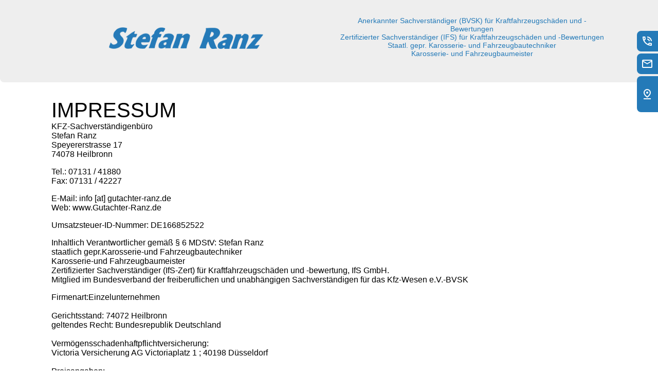

--- FILE ---
content_type: text/html; charset=utf-8
request_url: https://gutachter-ranz.de/impressum
body_size: 3945
content:

<!DOCTYPE html>

<html lang="de">

    <head>

        <meta charset="UTF-8">
        <meta name="viewport" content="width=device-width, initial-scale=1.0">
        
        
            <base href="https://gutachter-ranz.de/" target="_self">
            
            
        <link href="cms/css/style.css?v=20240201-0594" rel="stylesheet" type="text/css"><link href="shop/css/style.css?v=20240201-0594" rel="stylesheet" type="text/css"><link href="blog/css/style.css?v=20240201-0594" rel="stylesheet" type="text/css"><link href="immo/css/style.css?v=20240201-0594" rel="stylesheet" type="text/css"><link href="forum/css/style.css?v=20240201-0594" rel="stylesheet" type="text/css"><link href="global/icons_font.css?v=20240201-0594" rel="stylesheet" type="text/css"><link href="global/dateimanager/style.css?v=20240201-0594" rel="stylesheet" type="text/css"><link href="global/csseditor/style.css?v=20240201-0594" rel="stylesheet" type="text/css"><link href="global/widgets/style.css?v=20240201-0594" rel="stylesheet" type="text/css"><link href="global/overlay/style.css?v=20240201-0594" rel="stylesheet" type="text/css"><link href="global/layouts/style.css?v=20240201-0594" rel="stylesheet" type="text/css"><link href="global/seiten/style.css?v=20240201-0594" rel="stylesheet" type="text/css"><link href="cms/bloecke/nurhtml/public.css?=20240201-0594" rel="stylesheet" type="text/css"><link href="cms/bloecke/nurbild/public.css?=20240201-0594" rel="stylesheet" type="text/css"><link href="style.css?v=1708352026" rel="stylesheet" type="text/css" class="root_css"><link href="global/farbpalette.css?v=1708352026" rel="stylesheet" type="text/css"><link href="cms/widgets/schwubsies/public.css?=20240201-0594" rel="stylesheet" type="text/css">


        
            <meta name="keywords" content="" />
            <meta name="page-topic" content="" />
            <meta name="robots" content="index,follow">
        
                <meta property="og:title" content="Impressum" />
                <meta property="og:site_name" content="KFZ-Sachverständigenbüro Stefan Ranz" />
                <meta property="og:url" content="https://gutachter-ranz.de/impressum" />
                <meta property="og:description" content="" />
                <meta name="description" content="" />
                <meta property="og:type" content="website" />
            <link rel="shortcut icon" href="https://gutachter-ranz.de/files/original/19.png">
            <title>Impressum</title>
                
        
        
    </head>
    <body data-seite="4" class="">
    
    
<script src="global/jquery.js?v=20240201-0594"></script><script src="global/md5.min.js?v=20240201-0594"></script><script src="global/cookies.js?v=20240201-0594"></script><script src="global/overlay/app.js?v=20240201-0594" defer></script><script src="global/layouts/app.js?v=20240201-0594" defer></script><script src="global/csseditor/app.js?v=20240201-0594" defer></script><script src="global/widgets/app.js?v=20240201-0594" defer></script><script src="global/dateimanager/app.js?v=20240201-0594" defer></script><script src="global/seiten/app.js?v=20240201-0594" defer></script><script src="cms/js/app.js?v=20240201-0594"></script><script src="shop/js/app.js?v=20240201-0594"></script><script src="blog/js/app.js?v=20240201-0594"></script><script src="forum/js/app.js?v=20240201-0594"></script><script src="app.js"></script><script src="cms/widgets/schwubsies/public.js?=20240201-0594"></script>
    <script type="text/javascript">
        
        document.addEventListener("scroll", function(event) {
            
        varimgWorker('');
    
        }, { passive: true });

    </script>

    <script type="text/javascript">
        $(window).on("resize", function(event){
            
        varimgWorker('resize');
    
        layout_spalten_breite_klassen_vergeben();
    
        });
    </script>

    <script type="text/javascript">
        
        function document_ready_block_funktionen(){
            
        widgets_anzeigen();
    
        }
        
        function widget_ready_funktionen(){
            
        }
        
    </script>

        
        
        
        
<header data-seite="10"><div class="layout layout_14 sp2_50_50  "  data-img="" data-sortierung="10" data-id="14" style=" background-color:#eee; border-radius:0px 0px 8px 8px; text-align:center; "><div class="spalte spalte_1" style="vertical-align: middle" data-spalte="1">
        <a href="/" target="_self" title="/" class="block block_nurbild block_41 " data-sortierung="10" data-id="41">
            <img class="varimg" src="https://gutachter-ranz.de/files/1/7.webp" data-img="7.webp"  data-x="" data-y="" style=" object-fit:contain; object-position:center center; max-width:300px;; ;">
        </a>
    </div><div class="spalte spalte_2" style="vertical-align: middle" data-spalte="2">
    <div class="block block_nurhtml block_45 " data-sortierung="10" data-id="45" style=" text-align:center; color:var(--firmenfarbe); font-size:14px;">
        <p>
Anerkannter Sachverständiger (BVSK) für Kraftfahrzeugschäden und -Bewertungen<br>
Zertifizierter Sachverständiger (IFS) für Kraftfahrzeugschäden und -Bewertungen<br>
Staatl. gepr. Karosserie- und Fahrzeugbautechniker<br>
Karosserie- und Fahrzeugbaumeister
</p>
    </div>
</div></div></header><nav >
        <div class="logo">
            <a href="https://gutachter-ranz.de/" aria-label="Zur Startseite"><img class="varimg" src="https://gutachter-ranz.de/files/1/7.webp"  data-img="7.webp"></a>
        </div>
    
    <div id="links" class="navspalte_links">
        
    </div>

    <div class="navspalte_rechts">
        
        <div class="warenkorbiconcontainer" onclick="warenkorbOeffnen();">
            <img src="img/warenkorb.png" class="warenkorbicon">
            <div class="warenkorbiconzahl">0</div>
        </div>
        
        
        
        
        
    </div>
</nav><div class="main_nav_trenner"></div>
    <script type="text/javascript">
        setCookie('session', 'EH8TSRN3C2GD9B58KF65KRBM2C4537BUTTQ1W8C2JY9LRBFYPC5ZP2CAMCWYCF66N', 90)
    </script>

        <script type="text/javascript">
            setTimeout(function(){
                besucher_tracken('{"session":"EH8TSRN3C2GD9B58KF65KRBM2C4537BUTTQ1W8C2JY9LRBFYPC5ZP2CAMCWYCF66N","quelle":"","zeit":1769115043,"url":"impressum","url_id":"3","ziel_art":"cmsseite","ziel_id":"4"}');
            }, 1000);
        </script>
    <main data-seite="4">
    
    
    
    <div class="layout layout_13 sp1  "  data-img="" data-sortierung="130" data-id="13" style=" "><div class="spalte spalte_1"  data-spalte="1">
    <div class="block block_nurhtml block_2 " data-sortierung="10" data-id="2" style="">
        <h1>IMPRESSUM</h1>

<p>
    KFZ-Sachverständigenbüro<br>
    Stefan Ranz<br>
    Speyererstrasse 17<br>
    74078 Heilbronn
</p>

<p>
    Tel.: 07131 / 41880<br>
    Fax: 07131 / 42227
</p>

<p>
    E-Mail: info [at] gutachter-ranz.de<br>
    Web: www.Gutachter-Ranz.de
</p>

<p>
    Umsatzsteuer-ID-Nummer: DE166852522
</p>

<p>
    Inhaltlich Verantwortlicher gemäß § 6 MDStV: Stefan Ranz<br>
    staatlich gepr.Karosserie-und Fahrzeugbautechniker<br>
    Karosserie-und Fahrzeugbaumeister<br>
    Zertifizierter Sachverständiger (IfS-Zert) für Kraftfahrzeugschäden und -bewertung, IfS GmbH.<br>
    Mitglied im Bundesverband der freiberuflichen und unabhängigen Sachverständigen für das Kfz-Wesen e.V.-BVSK
</p>

<p>
    Firmenart:Einzelunternehmen<br><br>

    Gerichtsstand: 74072 Heilbronn<br>
    geltendes Recht: Bundesrepublik Deutschland<br><br>

    Vermögensschadenhaftpflichtversicherung:<br>
    Victoria Versicherung AG Victoriaplatz 1 ; 40198 Düsseldorf<br><br>

    Preisangaben:<br>
    Genauere Auskünfte zu den Preisen unserer unterschiedlichsten Dienstleistungen erteilen wir gerne persönlich.<br><br>

    Schlichtungsstelle bei kaufmännischen Streitigkeiten:<br>
    IHK-Heilbronn<br>
    Ferdinand-Braun-Straße 20<br>
    74074 Heilbronn
</p>


<h3>HAFTUNGSAUSSCHLUSS / DISCLAIMER</h3>
<p>
    1. Inhalt des Onlineangebotes<br>
    Der Autor übernimmt keinerlei Gewähr für die Aktualität, Korrektheit, Vollständigkeit oder Qualität der bereitgestellten Informationen. Haftungsansprüche gegen den Autor, welche sich auf Schäden materieller oder ideeller Art beziehen, die durch die Nutzung oder Nichtnutzung der dargebotenen Informationen bzw. durch die Nutzung fehlerhafter und unvollständiger Informationen verursacht wurden, sind grundsätzlich ausgeschlossen, sofern seitens des Autors kein nachweislich vorsätzliches oder grob fahrlässiges Verschulden vorliegt. Alle Angebote sind freibleibend und unverbindlich. Der Autor behält es sich ausdrücklich vor, Teile der Seiten oder das gesamte Angebot ohne gesonderte Ankündigung zu verändern, zu ergänzen, zu löschen oder die Veröffentlichung zeitweise oder endgültig einzustellen.<br><br>

    2. Verweise und Links<br>
    Bei direkten oder indirekten Verweisen auf fremde Webseiten ("Hyperlinks"), die außerhalb des Verantwortungsbereiches des Autors liegen, würde eine Haftungsverpflichtung ausschließlich in dem Fall in Kraft treten, in dem der Autor von den Inhalten Kenntnis hat und es ihm technisch möglich und zumutbar wäre, die Nutzung im Falle rechtswidriger Inhalte zu verhindern. Der Autor erklärt hiermit ausdrücklich, dass zum Zeitpunkt der Linksetzung keine illegalen Inhalte auf den zu verlinkenden Seiten erkennbar waren. Auf die aktuelle und zukünftige Gestaltung, die Inhalte oder die Urheberschaft der gelinkten/verknüpften Seiten hat der Autor keinerlei Einfluss. Deshalb distanziert er sich hiermit ausdrücklich von allen Inhalten aller gelinkten /verknüpften Seiten, die nach der Linksetzung verändert wurden. Diese Feststellung gilt für alle innerhalb des eigenen Internetangebotes gesetzten Links und Verweise sowie für Fremdeinträge in vom Autor eingerichteten Gästebüchern, Diskussionsforen und Mailinglisten. Für illegale, fehlerhafte oder unvollständige Inhalte und insbesondere für Schäden, die aus der Nutzung oder Nichtnutzung solcherart dargebotener Informationen entstehen, haftet allein der Anbieter der Seite, auf welche verwiesen wurde, nicht derjenige, der über Links auf die jeweilige Veröffentlichung lediglich verweist.<br><br>

    3. Urheber- und Kennzeichenrecht<br>
    Der Autor ist bestrebt, in allen Publikationen die Urheberrechte der verwendeten Grafiken, Tondokumente, Videosequenzen und Texte zu beachten, von ihm selbst erstellte Grafiken, Tondokumente, Videosequenzen und Texte zu nutzen oder auf lizenzfreie Grafiken, Tondokumente, Videosequenzen und Texte zurückzugreifen. Alle innerhalb des Internetangebotes genannten und ggf. durch Dritte geschützten Marken- und Warenzeichen unterliegen uneingeschränkt den Bestimmungen des jeweils gültigen Kennzeichenrechts und den Besitzrechten der jeweiligen eingetragenen Eigentümer. Allein aufgrund der bloßen Nennung ist nicht der Schluss zu ziehen, dass Markenzeichen nicht durch Rechte Dritter geschützt sind! Das Copyright für veröffentlichte, vom Autor selbst erstellte Objekte bleibt allein beim Autor der Seiten. Eine Vervielfältigung oder Verwendung solcher Grafiken, Tondokumente, Videosequenzen und Texte in anderen elektronischen oder gedruckten Publikationen ist ohne ausdrückliche Zustimmung des Autors nicht gestattet.<br><br>

    4. Rechtswirksamkeit dieses Haftungsausschlusses<br>
    Dieser Haftungsausschluss ist als Teil des Internetangebotes zu betrachten, von dem aus auf diese Seite verwiesen wurde. Sofern Teile oder einzelne Formulierungen dieses Textes der geltenden Rechtslage nicht, nicht mehr oder nicht vollständig entsprechen sollten, bleiben die übrigen Teile des Dokumentes in ihrem Inhalt und ihrer Gültigkeit davon unberührt.
</p>
    </div>
</div></div>    
    
    
</main>



<div class="main_footer_trenner"></div><footer data-seite="11"><div class="layout layout_15 sp3_33_33_33  "  data-img="" data-sortierung="10" data-id="15" style=" "><div class="spalte spalte_1" style="vertical-align: middle" data-spalte="1">
        <div class="block block_nurbild block_47 " data-sortierung="10" data-id="47">
            <img class="varimg" src="https://gutachter-ranz.de/files/1/7.webp" data-img="7.webp"  data-x="" data-y="" style="; ;">
        </div>
    </div><div class="spalte spalte_2" style="vertical-align: middle" data-spalte="2"></div><div class="spalte spalte_3" style="vertical-align: middle" data-spalte="3">
    <div class="block block_nurhtml block_48 " data-sortierung="10" data-id="48" style=" color:var(--firmenfarbe);">
        <p>KFZ-Sachverständigenbüro<br>Stefan Ranz<br>Speyererstrasse 17<br>74078 Heilbronn</p><p>Tel.: 07131 / 41880<br>Fax: 07131 / 42227</p><p>E-Mail: info@gutachter-ranz.de<br></p>
    </div>
</div></div><div class="link_bereich">
    <a href="cms_login" class="footer_link" target="_self">
        <span class="cmsicon">account_circle</span>
    </a>

    <a href="impressum" class="footer_link" target="_self">
        <span>Impressum</span>
    </a>

    <a href="datenschutz" class="footer_link" target="_self">
        <span>Datenschutz</span>
    </a>
    
    <a href="bildnachweis" class="footer_link" target="_self">
        <span>Bildnachweise</span>
    </a>
</div></footer>
    
    
    <script type="text/javascript">warenkorbIconAktualisieren();</script>
<div class="widget" data-id="2" data-typ="cms/schwubsies"></div></body></html>

--- FILE ---
content_type: text/html; charset=utf-8
request_url: https://gutachter-ranz.de/global/widgets/anzeige.php
body_size: 66
content:

    <div class="widget widget_schwubsies widget_2">
        
        <a href="tel:0049713141880" class="schwubsie schwubsie_1" onclick=" return widget_schwubsie_link_click(this);" style="">
            <span class="cmsicon">phone_in_talk</span>
            <span class="text">07131 / 41880</span>
        </a>
        <br>
    
        <a href="mailto:info@gutachter-ranz.de" class="schwubsie schwubsie_2" onclick=" return widget_schwubsie_link_click(this);" style="">
            <span class="cmsicon">email</span>
            <span class="text">info@gutachter-ranz.de</span>
        </a>
        <br>
    
        <a href="https://maps.app.goo.gl/UuCE9ohJcXJbQZmu5" class="schwubsie schwubsie_3" onclick=" return widget_schwubsie_link_click(this);" style="">
            <span class="cmsicon">pin_drop</span>
            <span class="text">Auf Google Maps ansehen<br>Speyerer Str. 17<br>74078 Heilbronn</span>
        </a>
        <br>
    
    </div>


--- FILE ---
content_type: text/css
request_url: https://gutachter-ranz.de/cms/css/style.css?v=20240201-0594
body_size: 12346
content:
html {
    scroll-behavior: smooth;
}


body {
    margin: 0px 0px 0px 0px;
    font-family: sans-serif;
    transition: margin 0.5s;
}



/* PREVENT SCROLL */

body.ps {
    height: 100%;
    overflow-y: hidden;
}



h1 {
    font-size: 40px;
    font-weight: lighter;
    margin: 0px;
    scroll-margin-top: 48px;
}

h2 {
    font-size: 30px;
    font-weight: lighter;
    margin-bottom: 16px;
    color: #4d4d4d;
    scroll-margin-top: 48px;
}

h3 {
    font-size: 25px;
    font-weight: lighter;
    margin: 0px;
    word-break: break-word;
    scroll-margin-top: 48px;
}

p {
    margin: 0px 0px 16px 0px;
}



/* h6 für Initialbuchstabe */



a {
    color: var(--firmenfarbe);;
    text-decoration: none;
    scroll-margin-top: 48px;
}

a:hover {
    color: var(--firmenfarbe_heller);;
}



.logo img {
    width: 250px;
    object-fit: contain;
    max-height: 200px;
    padding: 10px;
}

.logo video {
    object-fit: contain;
    max-height: 200px;
    padding: 10px;
}


p.initialletter::first-letter {
    font-size: 37px;
    float: left;
    line-height: 100%;
    padding-right: 5px;
}


footer {
    background-color: #f6f6f6;
}

footer div.socials_bereich img {
    height: 40px;
    width: 40px;
    padding: 0px 8px;
    object-fit: contain;
    transition: filter .3s;
}

footer div.socials_bereich img:hover {
    filter: opacity(0.5);
}

.footer_logo img {
    height: 50px;
    padding: 25px 0px 25px 25px;
}

.footer_logo {
    display: inline-block;
    vertical-align: middle;
    width: calc(50% - 40px);
}


footer .socials_bereich {
    padding: 16px;
    display: inline-block;
    vertical-align: middle;
    text-align: right;
    width: calc(50% - 40px);
}


footer .footer_link {
    padding: 5px 20px 5px 10px;
    margin: 0px 9px 0px 0px;
    color: #424242;
    display: inline-block;
    font-size: 16px;
    border-radius: 3px 8px 8px 3px;
    transition: background-color .2s;
    cursor: pointer;
    text-align: left;
    border-left: 3px solid #b5b5b5;
}

footer .footer_link:hover {
    border-left: 3px solid #171717;
}

footer .link_bereich {
    margin-top: 15px;
    text-align: left;
    padding: 16px;
}

footer .varimg_bereich {
    display: none;
}

footer .varimg_bereich img {
    width: 0;
    height: 0;
}

nav {
    background-color: #f6f6f6;
    top: 0;
    left: 0px;
    padding: 25px 0px 25px 0px;
    width: 100%;
    text-align: center;
    z-index: 9;
}



.nav_link {
    padding: 10px 10px 10px 10px;
    margin: 0px 10px 0px 0px;
    color: var(--firmenfarbe);
    display: inline-block;
    font-size: 18px;
    border-radius: 8px;
    transition: background-color .2s;
    cursor: pointer;
}

.nav_link:hover {
    color: var(--firmenfarbe_heller);
    background-color: #eaeaea;
}


.nav_abstand {
    display: inline-block;
    width: 64px;
    padding: 10px 10px 10px 10px;
    margin: 0px 10px 0px 0px;
    font-size: 18px;
}

.nav_trennstrich {
    display: inline-block;
    padding: 10px 0px 10px 0px;
    margin: 0px 10px 0px 0px;
    font-size: 18px;
    border-right: 1px solid var(--firmenfarbe);
}


.nav_untermenu {
    display: none;
    position: absolute;
    opacity: 0.0;
    background-color: #fff;
    box-shadow: 0px 0px 10px #00000030;
    border-radius: 4px;
    transition: all 0.3s;
    z-index: 1;
}

.nav_untermenu.offen {
    opacity: 1.0;
}

.nav_untermenu .nav_link {
    margin: 0px 0px 0px 0px;
    text-align: left;
    display: block;
    border-radius: 4px;
    font-size: 100%;
}

.nav_untermenu .nav_link:hover {
    background-color: #f6f6f6;
}

.nav_untermenu .nav_trennstrich {
    display: block;
    padding: 0px 0px 0px 0px;
    margin: -1px 6px 0px 6px;
    font-size: 100%;
    border-right: none;
    border-bottom: 1px solid var(--firmenfarbe);
    height: 0px;
}



.varimg {
    transition: all .3s;    
}


#menubutton {
    display: none;
}

#menubutton_animation {
    display: none;
}

nav .navspalte_links {
    display: inline-block;
    vertical-align: middle;
}

nav .navspalte_rechts {
    display: inline-block;
    vertical-align: middle;
}



nav input.sucheinput {
    background-size: 22px;
    background-position: 6px 6px;
    background-repeat: no-repeat;
    background-image: url(../../img/lupe.png);
    padding: 8px 8px 8px 38px;
    font-size: 14px;
    border-radius: 8px;
    width: 200px;
    margin-right: 16px;
    margin-left: 16px;
    vertical-align: middle;
    border: 2px solid #b5b5b5;
}

nav input.sucheinput:focus {
    border: 2px solid #4e4e4e;
}

nav .suchevorschau {
    border-bottom: 1px solid #b5b5b5;
    border-left: 1px solid #b5b5b5;
    border-right: 1px solid #b5b5b5;
    border-radius: 0px 0px 8px 8px;
    width: 200px;
    text-align: left;
    position: relative;
    background-color: #fff;
    left: -241px;
    top: 22px;
    height: 300px;
    overflow: hidden;
    margin-right: -200px;
    margin-bottom: -300px;
    display: none;
}

nav .suchevorschau .textlink {
    padding: 8px;
    cursor: pointer;
}

nav .suchevorschau .textlink:hover {
    background-color: #d8d8d8;
}



@keyframes menubutton_animation {
    0%   {
        transform: scale(1.0);
        opacity: 1.0;
    }
    
    50% {
        transform: scale(3.0);
        opacity: 0.0;
    }
    
    100% {
        transform: scale(3.0);
        opacity: 0.0;
    }
}



@media all and (max-width: 600px){
    
    #menubutton {
        display: inline-block;
        position: fixed;
        right: 0px;
        bottom: 0px;
        cursor: pointer;
        border-radius: 16px 0px 0px 0px;
        padding: 10px 15px 10px 15px;
        vertical-align: middle;
        text-align: center;
        background-color: var(--firmenfarbe);
        color: #fff;
        font-size: 24px;
        transition: all 0.3s;
    }
    
    #menubutton:hover {
        background-color: var(--firmenfarbe_heller);
    }
    
    #menubutton span {
        vertical-align: middle;
        font-size: 26px;
    }
    
    #menubutton_animation.animated {
        display: inline-block;
        position: fixed;
        right: 0px;
        bottom: 0px;
        cursor: pointer;
        border-radius: 16px 0px 0px 0px;
        padding: 5px 20px 5px 17px;
        vertical-align: middle;
        text-align: center;
        background-color: var(--firmenfarbe);
        color: #fff;
        font-size: 24px;
        transition: all 0.3s;
        animation-name: menubutton_animation;
        animation-duration: 2s;
        animation-delay: 1s;
        animation-iteration-count: infinite;
        transform-origin: bottom right;
    }
    
    nav {
        background-color: #f6f6f6;
        top: 0px;
        bottom: 0px;
        right: 0px;
        left: auto;
        padding: 16px 0px 16px 0px;
        text-align: center;
        z-index: 20;
        position: fixed;
        display: inline-block;
        width: 0px;
        overflow-x: hidden;
        overflow-y: hidden;
        transition: all 0.5s;
    }
    
    nav.offen {
        width: 240px;
        overflow-y: scroll;
        box-shadow: 0px 0px 10px #00000030;
    }
    
    nav .nav_link {
        margin: 0px;
        display: block;
        opacity: 0.0;
        transition: 0.4s all;
    }
    
    nav.offen .nav_link {
        opacity: 1.0;
    }
    
    .nav_abstand {
        display: none;
    }
    
    .nav_trennstrich {
        display: block;
        padding: 0px 0px 0px 0px;
        margin: -1px 6px 0px 6px;
        font-size: 18px;
        border-right: none;
        border-bottom: 1px solid var(--firmenfarbe);
        height: 0px;
    }
    
    .nav_untermenu {
        position: initial;
        width: calc(100% - 8px);
    }
    
    nav input.sucheinput {
        display: block;
        width: 160px;
        margin-top: 16px;
    }
    
    nav .suchevorschau {
        left: 3px;
        top: 0px;
        margin-right: 0px;
        margin-bottom: 0px;
        display: none;
    }
    
    nav .navspalte_links {
        display: block;
        text-align: left;
    }
    
    nav .navspalte_rechts {
        display: block;
        width: auto;
        text-align: center;
        white-space: nowrap;
        border-top: 1px dashed var(--firmenfarbe);
        padding-top: 16px;
        margin-top: 8px;
    }
    
    footer .socials_bereich {
        display: block;
        text-align: center;
        width: auto;
    }
    
    footer .paypal {
        display: block;
        text-align: center;
    }
    
    footer .footer_logo {
        display: block;
        width: auto;
        text-align: center;
    }
    
    footer .footer_logo img {
        text-align: center;
    }
    
    footer .footer_link {
        display: block;
    }
    
}



/* NAV FIRMENFARBE */


nav.firmenfarbe {
    background-color: var(--firmenfarbe);
}

nav.firmenfarbe a.nav_link {
    color: var(--firmenfarbe_text);
    border-radius: 25px;
    transition: all .3s;
    border-bottom: 2px solid transparent;
}

nav.firmenfarbe a.nav_link:hover {
    border-bottom: 2px solid var(--firmenfarbe_text);
    border-radius: 0px;
    color: var(--firmenfarbe_text);
    background-color: unset;
    opacity: 0.6;
}





.block {
    margin-bottom: 8px;
}



/* KNÖPFE IN VERSCHIEDENEN FARBEN - BLAU IST STANDARD */

.knopf {
    background: var(--firmenfarbe);
    color: var(--firmenfarbe_text);
    font-weight: bold;
    border-radius: 8px;
    padding: 8px 16px 8px 16px;
    margin: 4px;
    box-shadow: 0px 0px 10px rgba(0, 0, 0, 0.22);
    display: inline-block;
    cursor: pointer;
    transition: all .3s;
}

.knopf span {
    vertical-align: middle;
    margin: 0px 2px;
}

.knopf:hover {
    background: var(--firmenfarbe_heller);
    color: var(--firmenfarbe_text);
}


/* GRÜN */

.knopf.gruen {
    background: #3b9042;
    color: #fff;
}

.knopf.gruen:hover {
    background: #45af4d;
    color: #fff;
}


/* BLAU */

.knopf.blau {
    background: #3b6990;
    color: #fff;
}

.knopf.blau:hover {
    background: #387db7;
    color: #fff;
}


/* GRAU */

.knopf.grau {
    background: #696969;
    background: linear-gradient(0deg, #696969 0%, #818181 100%);
    color: #fff;
}

.knopf.grau:hover {
    background: #818181;
    background: linear-gradient(0deg, #808080 0%, #969696 100%);
    color: #fff;
}


/* WEIS */

.knopf.weis {
    background: #ffffff;
    color: #838383;
}

.knopf.weis:hover {
    background: #f7f7f7;
    color: #5c5c5c;
}

/* ROT */

.knopf.rot {
    background: #882121;
    color: #f1f1f1;
}

.knopf.rot:hover {
    background: #a73c3c;
    color: #f1f1f1;
}


/* PULSIEREN */

.knopf.puls {
    animation: knopf_pulsieren 1s infinite; 
}

.knopf.puls:hover {
    opacity: 1;
}


/* DISABLED */

.knopf.disabled {
    background: #777777;
    color: #191919;
    pointer-events: none;
}

.knopf.disabled:hover {
    background: #5c5c5c;
    color: #0e0e0e;
    cursor: default;
    pointer-events: none;
}




@keyframes knopf_pulsieren {
    0% { opacity: 1; }
    50% { opacity: 0.85; }
    100% { opacity: 1; }
}



.alle_knoepfe_container {
    position: absolute;
    bottom: 55px;
    flex-direction: column;
    background-color: #ffffff;
    padding: 16px;
    display: none;
    border-radius: 10px;
    z-index: 2;
}

.alle_knoepfe_container .knopf {
    width: calc(100% - 40px);
}



/* summernote link insert Overlay fix */
.note-modal-backdrop {
    display: none !important;
}

.note-tooltip-content {
    min-width: 80px; 
    
}

.note-popover.bottom.note-link-popover {
    min-width: 120px;
}

.note-editor.note-airframe .note-editing-area .note-editable.dark, .note-editor.note-frame .note-editing-area .note-editable.dark {
    background-color: #000;
}

/* COOKIEMELDUNG */

.cookiemeldung {
    z-index: 100;
    background-color: #fff;
    border-radius: 16px;
    border: 5px solid #a8a8a8;
    position: fixed;
    top: 40px;
    width: 300px;
    padding: 20px;
    left: calc(50% - 177px);
    display: none;
}

.cookiemeldung .cmsicon {
    font-size: 118px;
    margin-right: 10px;
    float: right;
}

.cookiemeldung .knopf {
    cursor: pointer;
    display: block;
    padding: 8px 16px;
    border-radius: 8px;
    margin-bottom: 8px;
    -webkit-transition: background-color 500ms;
    -moz-transition: background-color 500ms;
    -o-transition: background-color 500ms;
    transition: background-color 500ms;
    text-align: center;
    background: none;
}

.cookiemeldung .knopf.deutlich {
    background-color: #27813c;
    color: #fff;
}

.cookiemeldung .knopf.undeutlich {
    background-color: #ffffff;
    color: #4d4d4d;
}

.cookiemeldung .knopf.deutlich:hover {
    background-color: #009823;
}

.cookiemeldung .knopf.undeutlich:hover {
    background-color: #e2e2e2;
}

.cookiemeldung p {
    font-size: 14px;
}



hr {
    margin: 64px 0px 64px 0px;
}



.overlay {
    position: fixed;
    top: 0px;
    left: 0px;
    height: 100%;
    z-index: 100;
    width: 100%;
    padding: 0px;
    text-align: left;
    background-color: rgba(255, 255, 255, 0.5);
    transition: transform .2s ease-out;
    animation: ol_einblenden .3s 1; 
}



@keyframes ol_einblenden {
    0% { transform: translateX(140px); opacity: 0; }
    100% { transform: translateX(0px); opacity: 1; }
}



.xknopf {
    background-color: #d28615;
    font-weight: bold;
    font-size: 16px;
    cursor: pointer;
    z-index: 25;
    display: inline-block;
    border-radius: 20px;
    height: 26px;
    width: 33px;
    padding-top: 7px;
    text-align: center;
    position: fixed;
    top: 14px;
    left: 14px;
    transition: all 0.2s;
    color: #383838;
}

.xknopf:hover {
    background-color: #e59116;
}

.overlay .overlayform {
    background-color: #ebebeb;
    padding: 16px;
    text-align: left;
    display: inline-block;
    border-radius: 0px 0px 16px 16px;
    overflow-y: scroll;
    margin-left: 0px;
    height: calc(100% - 32px);
    width: calc(100% - 250px);
}

.overlay .overlayform h1 {
    margin-left: 50px;
    margin-bottom: 16px;
    font-size: 30px;
}



/*OVERLAY ELEMENTE*/

.overlay .spalte {
    display: inline-block;
    vertical-align: top;
    border: 1px solid #b5b3bc;
    border-top: 10px solid #d28615;
    border-radius: 8px;
    padding: 8px;
    margin: 4px;
}

.overlay .viertel.spalte {
    width: calc(25% - 40px);
}

.overlay .halbe.spalte {
    width: calc(50% - 40px);
}

.overlay .ganze.spalte {
    width: calc(100% - 42px);
}

.overlay .spalte h3 {
    margin-bottom: 16px;
}





.overlay_nav_eintrag.update {
    animation: update_verfuegbar 1s infinite;
    transition: all 1s;
}


@keyframes update_verfuegbar {
    0% { opacity: 1.0; }
    50% { opacity: 0.6; }
    100% { opacity: 1.0; }
}



/* DATEIMANAGER */


.dateimanagerfenster {
    position: fixed;
    top: 3%;
    left: 8%;
    height: 80%;
    overflow-y: scroll;
    z-index: 15;
    border-radius: 30px;
    margin-top: 20px;
    width: 80%;
    padding: 0px 30px 30px 30px;
    text-align: left;
    background-color: #fff;
    border: 8px solid #fff;
    border-bottom: 60px solid #fff;
}

.dateimanagerknopf_bereich {
    padding: 20px 20px 40px 20px;
    background-color: #fff;
    position: sticky;
    top: 0px;
}


.dateimanagerfenster .suche_container {
    position: sticky;
    top: 10px;
    margin-left: calc(5%);
    margin-top: 12px;
}


.vorschaubild {
    height: 200px;
    width: 250px;
    background-repeat: no-repeat;
    background-size: contain;
    background-position: center center;
    text-align: center;
}

.blur {
    display: inline-block;
    position: fixed;
    top: 0px;
    left: 0px;
    width: 100%;
    height: 100%;
    padding: 0px;
    margin: 0px;
    background-color: rgb(130 130 130 / 70%);
    z-index: 105;
    backdrop-filter: blur(2px);
}

.dateimanagerfenster .inhalt .bildanzeige {
    height: 440px;
    object-fit: contain;
    min-width: 260px;
    font-size: 120px;
    color: #1c1c1c;
    cursor: default;
}

.speichernknopf:hover {
        background-color: #187700;
        color: #fff;
        cursor: pointer;
    }

.speichernknopf {
    position: fixed;
    bottom: 50px;
    right: 200px;
    padding: 10px;
    background-color: #5f5f5f;
    color: #fff;
    border-radius: 9px;
    transition: all .5s;
    z-index: 20;
}



#urlname {
    background-color: #fff;
    border-radius: 4px;
    padding: 8px;
    width: 300px;
    border: 1px solid #dddddd;
    display: block;
    background-repeat: no-repeat;
    background-size: contain;
    background-position: center right;
    margin-bottom: 16px;
}



.dbinput {
    background-color: #fff;
    border-radius: 4px;
    padding: 8px;
    border: 1px solid #dddddd;
    display: block;
    background-repeat: no-repeat;
    background-size: contain;
    background-position: center right;
    margin-bottom: 16px;
    width: calc(100% - 20px);
}

.dbinput.saving {
    background-image: url('../../global/loading.gif');
}

.dbinput.mit_knopf {
    width: calc(100% - 160px);
    display: inline-block;
}

.dbselect {
    background-color: #fff;
    border-radius: 4px;
    padding: 7px;
    border: 1px solid #dddddd;
    display: block;
    background-repeat: no-repeat;
    background-size: contain;
    background-position: center right;
    margin-bottom: 16px;
    width: calc(100% - 18px);
}

.dbselect.saving {
    background-image: url('../../global/loading.gif');
}


.cubic_farbwaehler.dbinput {
    text-align: center;
    border-radius: 8px;
    border: 2px solid #d28616;
    transition: border .3s;
}

.cubic_farbwaehler.dbinput:hover {
    cursor: pointer;
    opacity: 0.8;    
}

.cubic_farbwaehler span.cmsicon {
    color: #fff;
    font-size: 24px;
    text-shadow: 0 0 3px #444444;
}

#popup .aktuelle_farbe_auswahl {
    margin: 0px 8px 8px 8px;
    border-radius: 6px;
    height: 50px;
    transition: all .2s;
}


/* INPUTS NEBENEINANDER */

.zwei_inputs {
    display: inline-flex;
    gap: 8px;
}

.zwei_inputs .gross {
    flex-grow: 3;
    flex-basis: 70%;
}

.zwei_inputs .klein {
    flex-grow: 1;
}



.checkbox {
    margin-bottom: 16px;
}

.checkbox input {
    margin-right: 8px;
}

.checkbox label {
    vertical-align: middle;
}

.dbcheck {
    width: 20px;
    height: 20px;
    vertical-align: middle;
}

.checkboxcontainer span {
    vertical-align: middle;
}


.orteInput.mitSymbol {
    background-image: url('../../img/position.svg');
    background-repeat: no-repeat;
    background-size: contain;
    background-position: left center;
    padding-left: 35px
}


.orteInput .kreis {
    font-size: 80%;
}

.ergebnisse:not(.kasse) {
    position: absolute;
}

.ergebnisse {
    
    background-color: #fff;
    min-width: 280px;
    text-align: left;
}

.ergebnisse .karte:last-of-type {
    border-radius: 0px 0px 12px 12px;
}

.ergebnisse .karte.selected {
    background-color: #e2e2e2;
}

.ergebnisse .karte {
    padding: 10px;
    border: 1px solid #c8c8c8;
    transition: all .3s;
}

.ergebnisse .karte:hover {
    background-color: #e2e2e2;
    cursor: pointer;
}



select {
    background-color: #fff;
    border-radius: 4px;
    padding: 7px;
    border: 1px solid #dddddd;
}



.inlineInput {
    width: 150px;
    vertical-align: top;
    margin: 2px;
    display: inline-block;
}




.link_kopieren {
    display: inline-block;
    transform: rotate(-45deg);
    color: var(--firmenfarbe_dunkler);
    vertical-align: text-bottom;
    opacity: 0.5;
}


.link_kopieren:hover {
    color: var(--firmenfarbe);
    opacity: 1;
    cursor: pointer;
}


.bearbeiten_menu {
    text-align: center;
}

.inbearbeiten_menu {
    display: inline-block;
    background-color: #d38615;
    padding: 8px;
    margin: 8px;
    border-radius: 4px;
    font-size: 16px;
    font-weight: bold;
    color: #242424;
}

.inbearbeiten_menu .menu {
    background-color: #ffffff26;
    border-radius: 4px;
    cursor: pointer;
    display: inline-block;
    font-size: 30px;
    padding: 0px 4px 4px 4px;
    transition: all 0.2s;
    vertical-align: middle;
}

.inbearbeiten_menu .menu:hover {
    background-color: #ffffff61;
}



.block_bearbeiten_menu {
    display: inline-block;
    background-color: #d38615;
    padding: 8px;
    border-radius: 0px 8px 8px 0px;
    color: #0d0d0d;
    float: left;
    opacity: 0.4;
    transition: opacity 0.2s;
    position: absolute;
    z-index: 15;
    font-family: sans-serif;
}

.block_bearbeiten_menu:hover {
    opacity: 1.0;
}

.block_bearbeiten_menu .block_bearbeiten_menu_text_bereich {
    writing-mode: vertical-lr;
    vertical-align: middle;
    display: inline-block;
    user-select: none;
    overflow: hidden;
    max-height: 148px;
    white-space: nowrap;
}

.block_bearbeiten_menu .block_bearbeiten_menu_knopf_bereich {
    vertical-align: middle;
    display: inline-block;
    width: 32px;
}

.block_bearbeiten_menu .block_bearbeiten_menu_knopf {
    background-color: #d1902f;
    border-radius: 4px;
    cursor: pointer;
    display: inline-block;
    font-size: 20px;
    padding: 0px 4px 4px 4px;
    transition: all 0.2s;
    vertical-align: middle;
}

.block_bearbeiten_menu .block_bearbeiten_menu_knopf:hover {
    background-color: #d39c4b;
}



.admin_knopf {
    background: #d28615;
    color: #242424;
    border-radius: 8px;
    padding: 8px 16px;
    font-weight: bold;
    font-size: 16px;
    margin: 4px 4px 16px 4px;
    display: inline-block;
    cursor: pointer;
    transition: background .2s;
    overflow: hidden;
    vertical-align: middle;
    font-family: sans-serif;
}

.admin_knopf.klein {
    font-size: 14px;
    padding: 4px;
    margin: 4px;
}

.admin_knopf.klein .cmsicon {
    font-size: 16px;
}


.admin_knopf:has(.cmsicon):has(.versteckt) {
    padding: 6px 16px;
    max-height: 22px;
}

.admin_knopf:has(.versteckt) .cmsicon {
    margin-right: 0px;
    transition: margin-right .2s;
}


.admin_knopf:has(.versteckt):hover .cmsicon {
    margin-right: 4px;
}

.admin_knopf a {
    color: #fff;
}

.admin_knopf .cmsicon {
    font-size: 22px;
    margin-right: 4px;
}

.admin_knopf span {
    vertical-align: middle;
}

.admin_knopf div {
    vertical-align: middle;
    display: inline-block;
    width: calc(100% - 37px);
    font-size: 14px;
}

.admin_knopf:hover {
    background: #ecac4c;
}

.admin_knopf.rot:hover {
    background: #ed2b2b;
}

.admin_knopf.rot {
    background: #d21515;
    color: #f4f4f4;
}

.admin_knopf.gruen {
    background: #3b9042;
    color: #fff;
}

.admin_knopf.gruen:hover {
    background: #45af4d;
    color: #fff;
}



td .admin_knopf {
    margin: 0px;
}


.admin_knopf.disabled {
    background: #777777;
    color: #191919;
    pointer-events: none;
}

.admin_knopf.disabled:hover {
    background: #5c5c5c;
    color: #0e0e0e;
    cursor: default;
}



.admin_knopf span.versteckt {
    display: inline-block;
    position: relative;
    max-width: 0px;
    transition: all 1.4s;
    white-space: nowrap;
    opacity: 0;
}


.admin_knopf:hover span.versteckt {
    opacity: 1;
    max-width: 1000px;
}



.pingrefresh:hover {
    cursor: pointer;
    background-color: #fff;
    color: #493682;
}


.pingrefresh {
    display: inline-block;
    vertical-align: middle;
    padding: 8px;
    margin: 4px;
    background-color: #493682;
    color: #fff;
    border-radius: 6px;
    transition: all .3s;
}



input.dbinput.inlineInput.pingGroupy.rot {
    background-color: #fdd;
}

input.dbinput.inlineInput.pingGroupy.gruen {
    background-color: #ceffd2;
}



.administratormeldung {
    font-weight: bold;
    color: #4a1818;
    border: 2px solid #ffc9c9;
    cursor: default;
    display: inline-block;
    padding: 16px;
    border-radius: 12px;
    background-color: #fff5f5;
}


.zahlungcheckbox {
    display: inline-block;
    width: 50px;
}


.infobox {
    border-radius: 8px;
    border: 1px solid #b4b4b4;
    background-color: #fff;
    padding: 8px;
    margin: 16px 16px 64px 16px;
    font-family: sans-serif;
}



.datenbox {
    display: inline-block;
    max-width: 500px;
    vertical-align: top;
    margin: 8px;
}

.datenbox .datenboxtitel {
    color: #7e7e7e;
}

.datenbox .datenboxinhalt {
    word-break: break-all;
    color: #1f1f1f;
}



.uploadprogress {
    display: none;
    width: 100%;
    height: 30px;
}



.thumbnail {
    margin: 8px;
    border: 1px solid #fff;
    vertical-align: top;
    display: inline-block;
    cursor: pointer;
    padding: 4px;
}

.thumbnail.ausgewaehlt {
    border: 1px solid #b70000;
}

.thumbnail:hover {
    border: 1px solid #b4b4b4;
}

.thumbnail .thumbnailbild {
    background-repeat: no-repeat;
    background-position: center center;
    background-size: cover;
    width: 150px;
    height: 150px;
    margin-bottom: 8px;
}

.thumbnail .thumbnailbild:hover {
    background-size: contain;
}

.thumbnail .thumbnailname {
    width: 150px;
    font-size: 12px;
    text-align: center;
    word-wrap: break-word;
}


.thumbnailbild .cmsicon {
    font-size: 64px;
    color: #5a5a5a;
}



.imagepicker {
    max-height: 400px;
    overflow-y: scroll;
    background-color: #fff;
    border-radius: 4px;
    border: 1px solid #dddddd;
    display: block;
    margin-bottom: 16px;
}

.imagepicker .thumbnail .thumbnailbild {
    width: 70px;
    height: 70px;
}

.imagepicker .thumbnail .thumbnailname {
    width: 70px;
}


.menu_eintrag {
    display: flex;
    flex-direction: row;
    flex-wrap: wrap;
    justify-content: space-between;
    border-bottom: 3px solid #d9d9d9;
    margin: 15px 0px;
    align-items: center;
}


.prio_dateien {
    border: 2px solid #dbdbdb;
    border-radius: 10px;
    margin-bottom: 16px;
    padding: 16px;
    overflow-x: scroll;
    white-space: nowrap;
}

.prio_dateien .thumbnailname {
    height: 75px;
    white-space: break-spaces;
}

.nicht_prio_dateien {
    border: 2px solid #dbdbdb;
    border-radius: 10px;
    padding: 16px;
}



.datei {
    display: inline-block;
    padding: 8px;
    width: 100px;
    text-align: center;
    vertical-align: text-top;
    word-break: break-all;
    margin: 6px;
    transition: all .3s;
    border-radius: 8px;
    background-color: #fff;
}

.datei:hover {
    background-color: #ebebeb;
    outline: 1px solid #8d8d8d;
    cursor: pointer;
}

.datei .thumbnailbild:hover {
    background-size: contain;
    background-position: center center;
}

.datei .thumbnailbild {
    height: 80px;
    width: 80px;
    display: inline-block;
    border-radius: 6px;
    background-size: cover;
    background-repeat: no-repeat;
}

.datei.ausgewaehlt {
    outline: 1px solid #6f2fcc;
    background-color: #f9f1fc;
    font-weight: bold;
}

.datei.ausgewaehlt:hover {
    outline: 1px solid #522396;
    background-color: #e7e0ea;
}

.ordner {
    display: inline-block;
    padding: 8px;
    margin: 6px;
    vertical-align: text-top;
    transition: all .3s;
    border-radius: 8px;
    background-color: #fff;
    text-align: center;
    word-break: break-all;
    width: 100px;
}


.ordner:hover {
    background-color: #ebebeb;
    outline: 1px solid #8d8d8d;
    cursor: pointer;
}


.ordner.ausgewaehlt {
    outline: 1px solid #6f2fcc;
    background-color: #f9f1fc;
    font-weight: bold;
}

.ordner.ausgewaehlt:hover {
    outline: 1px solid #522396;
    background-color: #e7e0ea;
}

.ordner span.cmsicon {
    font-size: 70px;
    color: #5f5f5f;
}


.ordner_select_knopf:hover {
    background-color: #dcc7ea;
    cursor: pointer;
}

.ordner_select_knopf {
    margin-top: 20px;
    width: calc(100% - 16px);
    border-radius: 8px;
    padding: 8px;
    transition: all .3s;
    background-color: #ededed;
}


.dateimanager span.kleinertext {
    font-size: 12px;
}



#dateisuche {
    padding: 10px 8px 8px 10px;
    font-size: 20px;
    border-radius: 8px;
    width: calc(100% - 200px);
    vertical-align: middle;
}


.keyword span.cmsicon {
    transition: all .3s;
}

.keyword span.cmsicon:hover {
    cursor: pointer;
    color: #b63434;
}

.dateien div#keyword_anzeige {
    height: 150px;
    overflow-y: scroll;
}



.bilddiv {
    background-repeat: no-repeat;
    background-position: center center;
    background-size: contain;
    width: 500px;
    height: 400px;
    margin-bottom: 20px;
}



.buttonselect {
    background-color: #e3e3e3;
    color: #222222;
    font-weight: bold;
    border-radius: 8px;
    padding: 8px 16px 8px 16px;
    margin: 12px;
    box-shadow: 0px 0px 10px rgba(0, 0, 0, 0.4);
    display: block;
    cursor: pointer;
    text-align: center;
    height: 32px;
}

.buttonselect:hover {
    background-color: #cac9e2;
}

.buttonselect img {
    height: 32px;
}

.buttonselect span {
    height: 32px;
    display: inline-block;
    padding-top: 7px;
}

.buttonselect.selected {
    background-color: #fffb79;
}



.benutzericoncontainer {
    display: inline-block;
    cursor: pointer;
    height: 38px;
    vertical-align: middle;
    opacity: 0.7;
    padding: 0px 16px 0px 16px;
}

.benutzericoncontainer:hover {
    opacity: 1.0;
}

.benutzericoncontainer .benutzericon {
    height: 38px;
}



#popup {
    background-color: #f8f8f8;
    display: inline-block;
    position: absolute;
    width: 300px;
    z-index: 160;
    max-height: calc(100% - 4px);
    overflow-y: auto;
    box-shadow: rgb(0 0 0 / 40%) 2px 2px 15px;
    border-radius: 8px;
    max-height: 500px;
    overflow-y: scroll;
    scrollbar-width: none;
    font-family: sans-serif;
}

#popup .titel {
    background-color: var(--firmenfarbe);
    color: var(--firmenfarbe_text);
    padding: 16px;
    margin-top: 0px;
    position: sticky;
    top: 0;
}

#popup .titel .pu_xknopf {
    float: right;
    width: 16px;
    cursor: pointer;
    opacity: 0.8;
}

#popup .titel .pu_xknopf:hover {
    opacity: 1.0;
}

#popup .titel input {
    width: calc(100% - 16px);
    background-color: #488925;
    color: #fff;
    border: 1px solid #69c637;
}

#popup .popupbereich {
    padding: 8px;
    text-align: center;
    border-bottom: 1px dashed #c1c1c1;
}

#popup .popupbereich .dbinput {
    width: calc(100% - 16px);
}

#popup .popupbereich .dbselect {
    width: 100%;
}



.standard_input {
    background-color: #fff;
    border-radius: 4px;
    padding: 8px;
    width: calc(100% - 18px);
    border: 1px solid #dddddd;
    display: block;
    background-repeat: no-repeat;
    background-size: contain;
    background-position: center right;
    margin-bottom: 16px;
}

.standard_input.fehler {
    border: 1px solid #830000;
}



form label {
    display: block;
}

form input {
    background-color: #fff;
    border-radius: 4px;
    padding: 8px;
    width: calc(100% - 18px);
    border: 1px solid #dddddd;
    display: block;
    background-repeat: no-repeat;
    background-size: contain;
    background-position: center right;
    margin-bottom: 16px;
}

form input.fehler {
    border: 1px solid #d55a5a;
    color: #d55a5a;
}

form input.submit {
    display: inline-block;
    margin-top: 16px;
    cursor: pointer;
    border-radius: 8px;
    background-color: var(--firmenfarbe);
    color: var(--firmenfarbe_text);
    font-weight: bold;
    font-size: 130%;
    width: calc(100% - 64px);
}

form input.submit:hover {
    background-color: var(--firmenfarbe_heller);
}

form select {
    background-color: #fff;
    border-radius: 4px;
    padding: 7px;
    width: 100%;
    border: 1px solid #dddddd;
    display: block;
    background-repeat: no-repeat;
    background-size: contain;
    background-position: center right;
    margin-bottom: 16px;
}

form select.fehler {
    border: 1px solid #d55a5a;
    color: #d55a5a;
}


form .button {
    border: 0px;
    background-color: var(--firmenfarbe);
    border-radius: 8px;
    font-weight: bold;
    color: var(--firmenfarbe_text);
    font-size: 18px;
    width: auto;
    display: inline-block;
    padding: 16px 32px;
    margin: 8px 16px;
    cursor: pointer;
    transition: all 0.3s;
}


form .button:hover {
    background-color: var(--firmenfarbe_heller);
    padding: 20px 36px;
    margin: 4px 12px;
}



/* REGISTRIEREN SEITE */

form.registrieren_formular {
    text-align: center;
    margin-top: 32px;
    border-radius: 7px;
    display: inline-block;
    padding: 32px 0px;
    min-width: 60%;
    background-color: #fff;
    box-shadow: 0px 0px 30px #acacac;
}

form.registrieren_formular .pflicht_felder {
    text-align: left;
    margin-bottom: 30px;
    padding: 16px 32px;
    border-bottom: 3px solid #ededed;
}

form.registrieren_formular .optional {
    padding: 16px 32px;
    text-align: left;
}


form.registrieren_formular .optional .checkbox input {
    margin-right: 8px;
    width: 30px;
    height: 30px;
    display: inline-block;
    vertical-align: middle;
    margin-bottom: 0px;
}

form.registrieren_formular .optional .checkbox label {
    vertical-align: middle;
    display: inline-block;
}

.visitenkarte {
    text-align: left;
    background-color: #fff;
    padding: 16px;
    width: 250px;
    border-radius: 15px;
    margin: 16px;
    cursor: pointer;
    box-shadow: rgba(0, 0, 0, 0.4) 2px 2px 10px;
    display: inline-block;
    vertical-align: top;
}

.visitenkarte:hover {
    box-shadow: rgba(0, 0, 0, 0.6) 2px 2px 10px;
}

.visitenkarte .kachel {
    display: inline-block;
    height: 40px;
    width: 50px;
    background-position: center center;
    background-size: cover;
    background-repeat: no-repeat;
    margin: 0px;
    padding: 0px;
    border: 1px solid #fff;
}




mark {
  margin: 0 -0.4em;
  padding: 0.1em 0.4em;
  border-radius: 0.8em 0.3em;
  background: transparent;
  -webkit-box-decoration-break: clone;
  box-decoration-break: clone;
}

mark.gelb {
    background-image: linear-gradient(
    to right,
    rgba(255, 225, 0, 0.1),
    rgba(255, 225, 0, 0.7) 4%,
    rgba(255, 225, 0, 0.3)
  );
}

mark.rot {
    background-image: linear-gradient(
    to right,
    rgba(255, 0, 0, 0.1),
    rgba(255, 0, 0, 0.7) 4%,
    rgba(255, 0, 0, 0.3)
  );
}

mark.blau {
    background-image: linear-gradient(
    to right,
    rgba(0, 167, 255, 0.1),
    rgba(0, 98, 255, 0.56) 4%,
    rgba(0, 157, 255, 0.3)
  );
}

mark.gruen {
    background-image: linear-gradient(
    to right,
    rgba(0, 255, 29, 0.1),
    rgba(69, 255, 0, 0.7) 4%,
    rgba(0, 255, 20, 0.3)
  );
}



.textlinkmitbild {
    display: block;
    margin: 32px 0px 32px 0px;
    cursor: pointer;
}

.textlinkmitbild img {
    height: 32px;
    vertical-align: middle;
}

.textlinkmitbild span {
    vertical-align: middle;
    color: #000091;
}

/* LEERES PFLICHTFELD WIRD VON JQUERY AUSGEWÄHLT */

.leerespflichtfeld {
    background-color: #fff4f4;
    border: 2px solid #de8d8d;
    background-image: url('../../img/leerespflichtfeld.png');
    background-size: contain;
    background-repeat: no-repeat;
    background-position: center right;
    margin-bottom: 0px;
}

.leerespflichtfeldtext {
    color: #be3b3b;
    height: 16px;
    font-size: 12px;
    height: auto;
}


.adresskarte {
    text-align: left;
    background-color: #fff;
    width: 250px;
    border-radius: 15px;
    margin: 16px;
    box-shadow: rgba(0, 0, 0, 0.4) 2px 2px 10px;
    display: inline-block;
    vertical-align: top;
}

.adresskarte .textbereich {
    height: 135px;
    padding: 16px;
}
.adresskarte .knopfbereich {
   background: var(--firmenfarbe);
    color: var(--firmenfarbe_text);
    width: calc(100% - 32px);
    font-weight: bold;
    border-radius: 0px 0px 8px 8px;
    padding: 8px 16px 8px 16px;
    display: inline-block;
    cursor: pointer;
    text-align: center;
}

.adresskarte .knopfbereich:hover {
    background: var(--firmenfarbe_heller);
    color: var(--firmenfarbe_text);
}
.adresskarte:hover {
    box-shadow: rgba(0, 0, 0, 0.6) 2px 2px 10px;
}

.adressxknopf {
    padding: 15px 22px 15px 15px;
    width: 8px;
    height: 8px;
    border-radius: 20px;
    top: -10px;
    display: inline-block;
    position: relative;
    cursor: pointer;
}


.adressxknopf img {
    height: 25px;
}

/* KONTOSEITE KNÖPFE */

.kontoknopf {
    text-align: center;
}
        
.kontoknopf .trendbegriff {
    display: inline-block;
    padding: 8px 32px 8px 32px;
    vertical-align: top;
    background-color: #fff;
    font-size: 20px;
    font-weight: bold;
    cursor: pointer;
}

.kontoknopf .trendbegriff:hover {
    background-color: #e8e8e8;
}


.konto_uebersicht {
    position: relative;
    display: inline-block;
    padding: 16px;
}

.kontotext {
    border-left: 6px solid #c9c9c9;
    vertical-align: middle;
    display: inline-block;
    padding-left: 32px;
    word-break: break-all;
}

.kontotext h3 {
    font-size: 18px;
}

.kontotext h1 {
    font-size: 28px;
}

.rollenanzeige {
    display: inline-block;
    padding: 4px 8px;
    margin: 6px;
    border-radius: 4px;
    border: 1px solid #737373;
    font-weight: bold;
    vertical-align: bottom;
}


.kontofelder {
    margin-top: 32px;
    padding-top: 26px;
    border-top: 4px solid #dbdbdb;
}

.feld_bubble {
    display: inline-block;
    padding: 8px 16px;
    margin: 10px 8px;
    border: 3px solid;
    text-align: center;
    vertical-align: top;
    border-radius: 16px;
}

.feld_bubble span:not(.cmsicon) {
    font-weight: bold;
}

.reiter_ueberschrift {
    display: flex;
    flex-direction: row;
    flex-wrap: wrap;
    align-content: center;
    justify-content: space-around;
    align-items: center;
    gap: 25px;
}

.reiter {
    padding: 15px 0px;
    background-color: var(--firmenfarbe);
    color: var(--firmenfarbe_text);
    font-weight: bold;
    font-size: 125%;
    border-radius: 8px;
    flex: 1 auto;
    text-align: center;
    transition: all 0.3s;
    text-transform: uppercase;
}

.reiter:hover {
    background-color: var(--firmenfarbe_heller);
    flex-grow: 3;
    cursor: pointer;
}

.reiter.aktiv {
    background-color: var(--firmenfarbe_heller);
    flex-grow: 3;
}

.reiter:not(.aktiv) {
    opacity: 0.8;
}

.reiter_inhalt .immo_kasten {
    max-width: 350px;
    padding: 15px 20px;
    border-radius: 6px;
    margin-bottom: 34px;
    background-color: #ededed;
    font-size: 110%;
    color: #272727;
}

.bestellungkarte {
    display: block;
    text-align: left;
    background-color: #fff;
    padding: 10px;
    margin: 10px;
    vertical-align: top;
    min-height: 200px;
    border-bottom: 5px solid var(--firmenfarbe_heller);
    padding-bottom: 48px;
    margin-bottom: 48px;
    transition: all .3s;
}


.bestellungkarte .bestellung_artikel {
    margin: 6px;
    padding: 6px;
    display: inline-block;
    width: calc(33% - 24px);
    border-bottom: 1px solid #dbdbdb;
    font-size: 85%;
}


.bestellungkarte .datumbereich {
    text-align: right;
    color: #9e9e9e;
}


.bestellungkarte .artikel .bestellung_artikel img {
    object-fit: contain;
    height: 120px;
    width: 200px;
}

.bestellungkarte .bestellung_artikel .titel {
    width: 50%;
    display: inline-block;
    vertical-align: top;
    font-weight: bold;
}

.bestellungkarte .bestellung_artikel .preis_rechnung {
    text-align: right;
}

.bestellungkarte .bruttobereich {
    text-align: right;
}

#profilbild_fileinput {
    display: none;
}

h1#profilname {
    word-break: break-all;
}

.profilbild_edit {
    display: flex;
    margin-bottom: 18px;
    flex-direction: row;
}


.felder_bereich {
    display: inline-block;
    width: calc(50% - 48px);
    padding: 16px;
    min-width: 240px;
    vertical-align: top;
}

.eingaben_profil {
    display: inline-block;
    width: calc(50% - 48px);
    padding: 16px;
    min-width: 240px;
}

.felder_bereich .input_mit_knopf input.dbinput {
    display: inline-block;
    width: calc(85% - 64px);
}



.felder_bereich .input_mit_knopf .knopf {
    width: 15%;
    text-align: center;
}

span.cmsicon.status_beschreibung {
    vertical-align: top;
    opacity: 0.5;
    cursor: pointer;
    transition: all .2s;
}

span.cmsicon.status_beschreibung:hover {
    opacity: 1;
    color: var(--firmenfarbe);
}

.suchauftrag_karte {
    display: inline-flex;
    flex-direction: column;
    flex-wrap: wrap;
    align-items: stretch;
    gap: 8px;
    width: calc(33% - 8px);
    border: 4px solid #a5a5a5;
    padding: 24px;
    border-radius: 8px;
    margin-bottom: 16px;
    vertical-align: top;
}

span.wichtig {
    color: var(--firmenfarbe_dunkler);
    font-weight: bold;
}

.typ {
    text-align: center;
    margin-bottom: 12px;
    background-color: #f0eae5;
    border-radius: 4px;
    padding: 8px 0px;
}

.typ span.cmsicon {
    font-size: 50px;
    color: var(--firmenfarbe);
}

.typ .text {
    font-size: 120%;
    vertical-align: bottom;
    display: block;
    color: var(--firmenfarbe_dunkler);
    font-weight: bold;
}


.ort_der_suche {
    text-align: center;
    margin-bottom: 6px;
}


.such_daten {
    display: inline-flex;
    flex-direction: row;
    flex-wrap: wrap;
    align-content: center;
    justify-content: space-between;
    border-bottom: 1px solid #b7b7b7;
    padding-bottom: 6px;
    margin-bottom: 6px;
}

.such_daten span:not(.cmsicon) {
    text-align: center;
    flex-grow: 1;
}

.bubble {
    display: inline-block;
    margin: 2px;
    padding: 4px 8px;
    border-radius: 17px;
    border: 1px solid #5c5c5c;
    font-size: 14px;
}


@media (max-width: 900px){
    
    .reiter_ueberschrift {
        gap: 15px;
    }
    
    .suchauftrag_karte {
        width: auto;
    }
    
    .kontotext {
        border-left: none;
        padding-left: 0px;
        text-align: left;
        padding-top: 32px;
    }
    
    .konto_uebersicht {
        padding: 16px;
        text-align: center;
    }
    
    .reiter {
        flex-basis: 96px;
        font-size: 80%;
        padding: 8px 0px;
    }
    
    .profilbild_edit {
        flex-direction: column;
    }
    
    .bestellungkarte .artikel .bestellung_artikel img {
        object-fit: contain;
        height: 120px;
        width: 120px;
    }
    
}







/* ANMELDUNG FEHLERMELDUNG */
.anmeldefehlermeldung {
    color: #d40000;
    margin-bottom: 32px;
    display: inline-block;
}


/* BENUTZERSUCHE */

.benutzersuche {
    padding: 32px;
    text-align: center;
}
        
.benutzersuche .benutzersucheinput {
    background-size: 28px;
    background-position: 6px 6px;
    background-repeat: no-repeat;
    background-image: url('img/lupe.png');
    padding: 10px 8px 8px 46px;
    font-size: 20px;
    border-radius: 8px;
    width: calc(100% - 90px);
}

div#benutzersucheergebniss {
    display: flex;
    flex-direction: column;
    align-content: center;
    flex-wrap: wrap;
    align-items: flex-start;
}

div#benutzersucheergebniss.userpicker {
    flex-direction: row;
    gap: 30px;
}


div#benutzersucheergebniss .user {
    width: 100%;
    display: flex;
    flex-direction: row;
    align-content: center;
    justify-content: flex-start;
    align-items: center;
    flex-wrap: wrap;
    margin-bottom: 10px;
    margin-top: 10px;
    padding-bottom: 10px;
    padding-top: 10px;
    border-radius: 10px;
}

div#benutzersucheergebniss .user div {
    padding: 10px;
    display: inline-block;
    vertical-align: middle;
}
div#benutzersucheergebniss .user div:last-of-type {
  margin-left: auto;
} 


div#benutzersucheergebniss .user .knopfbereich {
    font-size: 24px;
    border-radius: 10px;
    color: #666;
    transition: all .3s;
}

div#benutzersucheergebniss .user .knopfbereich:hover {
    cursor: pointer;
    background-color: #493682;
    color: #fff;
}

div#benutzersucheergebniss .user .profilbild {
    margin-left: 16px;
}

span.hinweistext {
    font-size: 10px;
}

div#benutzersucheergebniss .user span.email {
    font-size: 12px;
}

span#usernametitel {
    font-weight: bold;
    color: #464646;
}

div#benutzersucheergebniss .user .bild {
    width: 10%;
    min-width: 70px;
    text-align: center;
}

div#benutzersucheergebniss .user .name {
    width: 15%;
    min-width: 170px;
}
div#benutzersucheergebniss .user .recht {
    width: 15%;
    min-width: 170px;
}
div#benutzersucheergebniss .user .symbole {
    text-align: center;
    width: 5%;
    min-width: 40px;
}

div#benutzersucheergebniss .user .zeit_anzeige {
    width: 40%;
    text-align: right;
    min-width: 150px;
}


td {
    padding: 8px;
    
}

.adminlogin {
    text-align: center;
    width: 100%;
    background-image: linear-gradient(120deg, #fdfbfb 0%, #ebedee 100%);
    padding: 100px 0px 100px 0px;
}


.loginfenster {
    text-align: left;
    width: 20%;
    min-width: 250px;
    display: inline-block;
    background-color: #fff;
    border: 2px solid #cbcbcb;
    border-radius: 8px;
    box-shadow: 2px 1px 15px 2px #0000002b;
    padding: 16px;
    text-align: center;
}

.loginfenster label {
    text-align: left;
}


.profilbild {
    vertical-align: middle;
    background-position: center center;
    background-size: cover;
    border-radius: 50%;
    display: inline-flex;
    text-align: center;
    color: #fff;
    font-size: 12px;
    align-items: center;
    flex-direction: row;
}



/*   Wörtabuhch   */


#woerterbuch .eintrag {
    padding: 16px;
    margin: 15px 0px;
    background-color: #ededed;
    border-radius: 16px;
}

#woerterbuch .eintrag h2 {
    text-align: center;
    margin: 0;
    font-weight: bold;
    font-size: 36px;
}

#woerterbuch .eintrag h3 {
    font-weight: bold;
    display: inline-block;
    vertical-align: middle;
}

#woerterbuch_main .bild {
    width: 200px;
    height: 200px;
    object-fit: contain;
    float: left;
    border-radius: 16px;
    background-repeat: no-repeat;
}

#woerterbuch_main a.quelle {
    display: block;
    font-size: 12px;
    font-weight: bold;
    text-align: center;
    border-top: 1px solid #939393;
    padding-top: 15px;
    margin-top: 8px;
}



#woerterbuch .buchstaben_strahl .buchstabe {
    display: inline-block;
    padding: 8px;
    background-color: #a5a5a5;
    width: 8px;
    height: 8px;
    text-align: center;
    vertical-align: middle;
    font-size: 8px;
    color: #4b4b4b;
    cursor: default;
    border-radius: 4px;
    transition: all .3s;
}


.buchstaben_strahl {
    text-align: center;
    margin: 32px 0px;
    padding-bottom: 30px;
    border-bottom: 5px solid #dbdbdb;
    transition: all .3s;
}



#woerterbuch .buchstaben_strahl .buchstabe.vorhanden {
    font-size: 18px;
    background-color: #5b5b5b;
    color: #fff;
    width: 22px;
    height: 22px;
    border-radius: 8px;
}


#woerterbuch .buchstaben_strahl .buchstabe.vorhanden:hover {
    background-color: var(--firmenfarbe);
    color: var(--firmenfarbe_text);
    transform: scale(1.03);
    cursor: pointer;
}



#woerterbuch_main .erklaerung_container {
    display: inline-block;
    vertical-align: top;
}

#woerterbuch_main .bild_container {
    display: inline-block;
    vertical-align: top;
}

#popup .erklaerung_container {
    height: 250px;
    overflow-y: scroll;
    text-align: left;
}

#popup .bild_container {
    
}

input#woertersuche {
    width: calc(100% - 134px);
    padding: 20px 64px;
    background-image: url(../../img/lupe.png);
    background-size: 36px;
    background-repeat: no-repeat;
    background-position: 16px center;
    font-size: 24px;
    border-radius: 14px;
    margin-top: 24px;
    color: #6b6b6b;
}


span.wortimwoerterbuch {
    color: var(--firmenfarbe);
    text-decoration: none;
    font-weight: bold;
}

span.wortimwoerterbuch:hover {
    color: #272a6c;
    cursor: pointer;
}



.vollbild {
    opacity: 0.0;
    display: none;
    position: fixed;
    background-position: center center;
    background-size: contain;
    background-repeat: no-repeat;
    background-color: #2a2a2a;
    z-index: 10;
}


/* dropDown Menü */

.aufklappmenu_content {
    height: 0px;
    overflow: hidden;
}

.aufklappmenu_container {
    margin-bottom: 16px;
}

.aufklappmenu_kopfbereich {
    background-color: #f6f6f6;
    cursor: pointer;
    border-radius: 8px;
    padding-left: 16px;
    transition: all .2s;
}

.offen .aufklappmenu_kopfbereich {
    border-radius: 8px 8px 0px 0px;
}

.aufklappmenu_kopfbereich:hover {
    background-color: #c8c8c8;
}

.aufklappmenu_kopfbereich img {
    height: 16px;
    display: inline-block;
    padding: 8px;
    vertical-align: middle;
    transform-origin: center;
    transition: all .2s;
}
.aufklappmenu_kopfbereich h2 {
    display: inline-block;
    vertical-align: middle;
}

.offen .aufklappmenu_content {
    padding: 16px;
    border-radius: 0px 0px 5px 5px;
    background-color: #efefef;
    height: auto;
}

.offen .aufklappmenu_kopfbereich img {
    transform: rotate(90deg);
}


input.link_picker {
    width: calc(100% - 52px);
    padding: 8px;
    border-left: 0px;
    border-right: 1px solid #dddddd;
    border-bottom: 1px solid #dddddd;
    border-top: 1px solid #dddddd;
    vertical-align: middle;
    height: 15px;
    border-radius: 0px 4px 4px 0px;
    display: inline-block;
    margin-bottom: 0px;
}

label.cmsicon.link_picker {
    border-left: 1px solid #dddddd;
    border-top: 1px solid #dddddd;
    border-bottom: 1px solid #dddddd;
    padding: 8px;
    vertical-align: middle;
    height: 15px;
    border-radius: 4px 0px 0px 4px;
}



.url_vorschlaege {
    margin-left: 32px;
    width: calc(100% - 40px);
    margin-bottom: 16px;
}


.url_vorschlaege .link:last-of-type {
    border-radius: 0px 0px 4px 4px;
}

.url_vorschlaege .link {
    padding: 8px;
    background-color: #f8f8f8;
    border-bottom: 1px solid;
    border-left: 1px solid;
    border-right: 1px solid;
    border-color: #dddddd;
    transition: all .2s;
    font-size: 85%;
    cursor: pointer;
}


.url_vorschlaege .link.selected {
    background-color: #fff8ed;
}

.url_vorschlaege .link:hover {
    background-color: #e9e9e9;
}


.popupbereich.link_bestaetigen {
    background-color: #f6f6f6;
}


.linkpicker .link span.hinweis {
    display: block;
    font-size: 12px;
    color: #4d4d4d;
    margin-top: 8px;
    border-top: 1px solid #b7b7b7;
    padding-top: 8px;
}

input#linksuche {
    width: calc(100% - 16px);
    padding: 6px;
    border-radius: 6px;
    border: 1px solid #9e9e9e;
    margin-bottom: 16px;
}

#keywordinput {
    background-color: #fff;
    border-radius: 4px;
    padding: 8px;
    width: 300px;
    border: 1px solid #dddddd;
    display: block;
    background-repeat: no-repeat;
    background-size: contain;
    background-position: center right;
    margin-bottom: 16px;
}

.keyword {
    display: inline-block;
    padding: 4px;
    border: 1px solid #c8c8c8;
    background-color: #ececec;
    color: #505050;
    border-radius: 10px;
    margin: 2px;
    vertical-align: middle;
    cursor: default;
    word-break: break-word;
}

.keyword img {
    vertical-align: middle;
    padding-left: 4px;
    transition: all .5s;
}

.keyword img:hover {
    filter: invert(9%) sepia(17%) saturate(4241%) hue-rotate(328deg) brightness(99%) contrast(99%);
    cursor: pointer;
}

.infobox .knopf img {
    height: 24px;
    vertical-align: middle;
    margin-right: 7px;
}

.imgpos {
    display: inline-block;
    vertical-align: middle;
    text-align: center;
}


.imgoptionen .imgpos div:hover {
    background-color: #523c90;
    border-radius: 12px;
    cursor: pointer;
}
.imgoptionen .imgpos div {
    width: 24px;
    height: 24px;
    background-color: #dbdbdb;
    display: inline-block;
    transition: all .3s;
    border-radius: 6px;
}

.imgoptionen .imgpos div.posSelected {
    background-color: #603059;
}

.imgoptionen img {
    height: 64px;
    padding: 4px;
}

.imgoptionen .option {
    border-radius: 8px;
    text-align: center;
    display: inline-block;
    transition: all .3s;
}

.imgoptionen .option:hover {
    background-color: #dbdbdb;
    cursor: pointer;
}

.imgoptionen .option.skalSelected {
    border: 1px solid #603059;
}


div#uploadkarte {
    transition: all .5s;
    padding: 0px;
    background-color: #f0f0f0;
    display: none;
    border: 8px dashed #dedede;
    border-radius: 20px;
    text-align: center;
    font-size: 30px;
}



.cookiesVerwendenBanner {
    position: fixed;
    top: 0;
    padding: 20px;
    background-color: #fff;
    width: 100%;
    font-size: 28px;
    color: #8e0909;
    cursor: default;
    z-index: 100;
}

.cookiesVerwendenBanner .reload {
    display: inline-block;
    margin-right: 60px;
    border-radius: 12px;
    padding: 8px;
    background-color: #077707;
    color: #fff;
}
.cookiesVerwendenBanner .reload:hover {
    background-color: #208e20;
    cursor: pointer;
}



.nummerninput {
    padding: 0px;
    text-align: center;
    margin: 4px;
    display: inline-block;
    width: 190px;
    user-select: none;
    white-space: nowrap;
}

.nummerninput .rahmen {
    border-radius: 8px;
    border: 1px solid #a2a2a2;
}

.nummerninput .minus {
    padding: 2px;
    font-weight: bold;
    font-size: 20px;
    color: #292929;
    display: inline-block;
    cursor: pointer;
    vertical-align: middle;
    border: 1px solid #fff;
    transition: all 0.3s;
    border-radius: 50%;
    width: 22px;
    margin-right: 16px;
}

.nummerninput .minus:hover {
    transform: scale(0.8);
    border: 1px solid #a2a2a2;
    color: #000000;
}

.nummerninput .plus {
    padding: 2px;
    font-weight: bold;
    font-size: 20px;
    color: #292929;
    display: inline-block;
    cursor: pointer;
    vertical-align: middle;
    border: 1px solid #fff;
    transition: all 0.3s;
    border-radius: 50%;
    width: 22px;
    margin-left: 16px;
}

.nummerninput .plus:hover {
    transform: scale(1.2);
    border: 1px solid #a2a2a2;
    color: #000000;
}

.nummerninput input {
    padding: 12px 0px 12px 0px;
    font-weight: bold;
    font-size: 20px;
    text-align: center;
    color: #1a1a1a;
    border: none;
    width: 90px;
    vertical-align: middle;
    transition: 0.2s color;
}

.nummerninput .einheit {
    font-size: 14px;
    text-align: right;
    color: #363636;
    vertical-align: middle;
    padding: 0px;
    margin: 0px;
    width: 0px;
    overflow-x: visible;
    display: inline-block;
}

.nummerninput label {
    display: inline-block;
    padding: 4px;
    top: -13px;
    position: relative;
    font-size: 14px;
    background-color: #fff;
    color: #4a4a4a;
}

.nummerninput input::-webkit-outer-spin-button {
  -webkit-appearance: none;
  margin: 0;
}

.nummerninput input::-webkit-inner-spin-button {
  -webkit-appearance: none;
  margin: 0;
}

.nummerninput input{
  -moz-appearance: textfield;
}



.selectinput {
    padding: 0px;
    text-align: center;
    margin: 4px;
    display: inline-block;
    width: 190px;
    user-select: none;
}

.selectinput .rahmen {
    border-radius: 8px;
    border: 1px solid #a2a2a2;
}

.selectinput select {
    padding: 14px 0px 14px 0px;
    font-weight: bold;
    font-size: 16px;
    text-align: center;
    color: #1a1a1a;
    border: none;
    width: 180px;
    vertical-align: middle;
    transition: 0.2s color;
}

.selectinput label {
    display: inline-block;
    padding: 4px;
    top: -13px;
    position: relative;
    font-size: 14px;
    background-color: #fff;
    color: #4a4a4a;
}



.checkinput {
    padding: 4px;
    text-align: left;
    margin: 4px;
    display: inline-block;
    vertical-align: middle;
    border-radius: 8px;
    border: 1px solid #a2a2a2;
    background-color: #fff;
    transition: 0.2s background-color;
    cursor: pointer;
}

.checkinput .cmsicon {
    font-size: 20px;
    color: #333333;
    vertical-align: middle;
    transition: 0.2s all;
    margin: 4px;
    transition: 0.2s color;
    cursor: pointer;
}

.checkinput label {
    display: inline-block;
    padding: 4px;
    font-size: 16px;
    color: #4a4a4a;
    transition: 0.2s color;
    cursor: pointer;
    vertical-align: middle;
    width: calc(100% - 36px);
}

.checkinput.checked {
    background-color: var(--firmenfarbe);
}

.checkinput.checked .cmsicon {
    color: #ffffff;
}

.checkinput.checked label {
    color: #ffffff;
}



.css_editor_style {
    width: 100%;
    display: flex;
    flex-direction: row;
    align-content: center;
    justify-content: flex-start;
    align-items: center;
    flex-wrap: wrap;
    margin-bottom: 10px;
    margin-top: 10px;
    padding-bottom: 10px;
    padding-top: 10px;
    border-bottom: 3px solid #ededed;
}


.css_editor_style .cmsicon {
    font-size: 20px;
}


.css_editor_style .knopfbereich {
    margin-left: auto;
    padding: 4px;
    border-radius: 4px;
    transition: all .3s;
    background-color: #ededed;
}



.css_editor_style .knopfbereich:hover {
    cursor: pointer;
    background-color: #4d3888;
    color: #fff;
}

.css_editor_style .css_name {
    display: inline-block;
    width: 20%;
}

.css_editor_style .art_anzeige {
    display: inline-block;
    text-align: left;
    width: 33%;
    min-width: 175px;
}

.style_ganz {
    background-color: #ededed;
    margin-bottom: 32px;
    padding: 18px;
    border-radius: 14px;
}

.style_ganz h3 {
    display: inline-block;
}

.style_ganz .styleiconknopf {
    display: inline-block;
    color: #4d3888;
    padding: 4px;
    transition: all .3s;
}

.style_ganz .styleiconknopf:hover {
    background-color: #4d3888;
    color: #fff;
    cursor: pointer;
}

.style_knopf:hover {
    cursor: pointer;
    color: #fff;
    background-color: #4f398d;
}
.style_knopf {
    background-color: #fff;
    padding: 8px;
    border-radius: 8px;
    transition: all .3s;
    outline: 2px solid #ededed;
}

.style_spalte input.dbinput {
    display: inline-block;
    vertical-align: top;
}

input.dbinput[type=color] {
    height: 33px;
    width: 100%;
}

input:disabled {
    background-color: #f5f5f5;
}

.in_spalte {
    display: inline-block;
    vertical-align: middle;
}



.bildnachweise .referenz {
    display: inline-block;
    text-align: center;
    padding: 8px;
    margin: 16px;
    width: 200px;
    vertical-align: top;
    background-color: #fff;
    transition: background-color 0.2s;
    border-radius: 8px;
}

.bildnachweise .referenz:hover {
    background-color: #eee;
}

.bildnachweise .referenz img {
    height: 184px;
    width: 184px;
    object-fit: contain;
    object-position: center center;
}

.bildnachweise .referenz.fehltcopyright {
    outline: 8px solid #bd0000;
}

.bildnachweise .referenz div {
    font-size: 13px;
    white-space: break-spaces;
    word-wrap: break-word;
    margin-top: 16px;
}



.async_arbeiter_ladebalken {
    display: inline-block;
    margin: 4px;
    padding: 0px;
    white-space: nowrap;
    height: 16px;
    border-radius: 4px;
    border: 1px solid #808080;
}

.async_arbeiter_ladebalken .ladebalken_eintrag {
    display: inline-block;
    margin: 0px;
    padding: 0px;
    white-space: nowrap;
    height: 16px;
    width: 5px;
}

.async_arbeiter_ladebalken .ladebalken_eintrag.offen {
    background-color: #b2b2b2;
}

.async_arbeiter_ladebalken .ladebalken_eintrag.fertig {
    background-color: #069600;
}



.cmsicon.einstellungen {
    font-size: 30px;
    padding: 10px;
}



.overlay.widget .spalte {
    margin: 6px;
    min-width: 255px;
    width: calc(50% - 32px);
    padding: 6px;
    display: inline-block;
}



.note-editor.note-frame {
    margin-bottom: 16px;
}


/* ADMIN BEREICH - REGELN */

.statusuebersicht .status {
    display: inline-block;
    padding: 0px 18px 0px 10px;
    margin: 10px;
    background-color: #c9c9c9;
    border-radius: 2px 4px 4px 2px;
    border-left: 10px solid #4e4e4e;
    transition: all .3s;
    overflow: hidden;
}


.statusuebersicht .status .knoepfe {
    display: inline-block;
    transform: translateX(70px);
    transition: all .3s;
    padding-left: 16px;
}


.statusuebersicht .status .status_name {
    display: inline-block;
    padding: 5px;
    margin: 5px 0px;
    transition: all .3s;
}

.statusuebersicht .status .status_name:hover {
    cursor: pointer;
    background-color: #acacac;
    border-radius: 8px;
}

.statusuebersicht .status:hover .knoepfe {
    transform: translateX(0px);
}

#statusoverlay .knoepfe span.cmsicon {
    padding: 4px;
    background-color: #fff;
    border-radius: 6px;
    cursor: pointer;
}


#statusoverlay .knoepfe span.cmsicon {
    padding: 4px;
    background-color: #4e4e4e;
    color: #fff;
    border-radius: 6px;
    cursor: pointer;
    transition: all 0.2s;
}

#statusoverlay .knoepfe span.cmsicon:hover {
    opacity: 0.6;
}

#statusoverlay .knoepfe span.cmsicon:hover:last-of-type {
    background-color: #8e0000;
    opacity: 1;
}


#statusoverlay.instatus .bezeichnung h2 {
    display: inline-block;
    vertical-align: middle;
    margin-bottom: 0;
    margin-top: 0;
}



.instatus .bezeichnung {
    margin-left: 25px;
    margin-top: 36px;
}

.instatus .datenbereich {
    display: flex;
    justify-content: space-evenly;
    flex-wrap: wrap;
    margin-top: 24px;
}


.instatus .daten {
    display: flex;
    padding: 30px;
    vertical-align: top;
    background-color: #c9c9c9;
    border-radius: 14px;
    color: #2d2d2d;
    width: calc(25%);
    flex-direction: column;
    justify-content: space-between;
    flex-wrap: wrap;
}

.zurueckknopf {
    display: inline-block;
    font-size: 16px;
    padding: 5px 20px;
    margin-top: 20px;
    border-radius: 30px;
    background-color: #c9c9c9;
    transition: all .3s;
}

.zurueckknopf:hover {
    background-color: #b7b7b7;
    cursor: pointer;
}

.instatus .daten .admin_knopf.abstand {
    width: calc(100% - 40px);
    margin-top: 120px;
    margin-bottom: 0px;
}


.instatus .daten .datenknopf.benutzer {
    text-align: center;
}

.instatus .daten .datenknopf {
    padding: 10px 8px;
    margin-bottom: 10px;
    background-color: #b7b7b7;
    border-radius: 8px;
    transition: all 0.2s;
    overflow: hidden;
}

.instatus .daten .datenknopf .titel {
    font-size: 20px;
}

.instatus .daten .datenknopf:hover {
    cursor: pointer;
    background-color: #919191;
    border-radius: 16px;
}

.daten.benutzer .benutzer .cmsicon {
    width: 28px;
}

.cmsicon.status:hover {
    animation: cmsiconladen 2s ease-in-out infinite;
}

.instatus .daten .datenknopf_loeschen {
    display: inline-block;
    vertical-align: middle;
    float: right;
    transform: translateX(75px)translateY(-10px);
    transition: all .3s;
    background-color: #917b7b;
    padding: 8px;
    border-radius: 6px;
    outline: 2px solid #7d5a5a;
}


.instatus .daten .datenknopf_loeschen:hover {
    outline: 2px solid #b56161;
    background-color: #ad6565;
    cursor: pointer;
}

.instatus .daten .datenknopf:hover .datenknopf_loeschen {
    transform: translateX(-5px)translateY(-10px);
}


.instatus .daten.elemente .element {
    display: flex;
    flex-direction: row;
    padding: 8px;
    margin: 10px 0px;
    background-color: #b7b7b7;
    border-radius: 8px;
    justify-content: space-between;
}

#popup .status div {
    text-align: left;
    display: flex;
    flex-direction: column;
    border-bottom: 1px solid #e6e6e6;
    padding: 25px 0px;
}

/* userpicker */

.userkarte {
    display: inline-block;
    padding: 12px;
    background-color: #fff;
    border: 5px solid #dbdbdb;
    border-radius: 16px;
    color: #494949;
    width: 335px;
    transition: all .2s;
}

.userkarte .hinweistext {
    text-align: center;
    font-size: 12px;
    color: #757575;
}

.userkarte .anzeigename {
    padding-left: 8px;
    display: inline-block;
    border-left: 2px solid;
    vertical-align: middle;
}


span.cmsicon.haken {
    font-size: 24px;
    border-radius: 50%;
    color: #04a500;
    border: 2px solid;
    padding: 4px;
    float: right;
    margin-top: 12px;
    opacity: 0;
    transition: opacity .2s;
}

.userkarte.ausgewaehlt span.cmsicon.haken {
    opacity: 1;
}


.userkarte:hover {
    background-color: #f3ffeb;
}
.userkarte:hover {
    cursor: pointer;
}

.userkarte.ausgewaehlt:hover {
    background-color: #f7f7f7;
}



div#statusoverlay .datenbereich {
    display: flex;
    flex-direction: row;
    flex-wrap: wrap;
    justify-content: space-between;
    gap: 26px;
}

div#statusoverlay .datenbereich .daten {
    flex-basis: 434px;
    flex-shrink: 1;
    flex-grow: 1;
    padding: 10px;
    background-color: #fff;
    border-radius: 8px;
}

div#statusoverlay .datenbereich .daten .datenknopf.benutzer {
    background-color: #ededed;
    padding: 8px;
    border-radius: 8px;
    margin-bottom: 8px;
}


.datenknopf.regel {
    display: block;
    padding: 6px;
    background-color: #ededed;
    border-radius: 6px;
    margin-bottom: 12px;
}

.datenknopf.regel .titel {
    font-size: 110%;
    font-weight: bold;
    color: var(--firmenfarbe);
}


.datenknopf.regel .titel:hover {
    cursor: pointer;
    color: var(--firmenfarbe_heller);
}


.daten.elemente .element {
    margin-bottom: 12px;
    background-color: #e1e1e1;
    padding: 4px 10px;
    border-radius: 4px;
}


.daten.elemente .element div {
    display: inline-block;
    width: 90%;
    margin-left: 6px;
    vertical-align: middle;
}


.datenknopf.regel .datenknopf_loeschen {
    display: inline-block;
    padding: 6px;
    background-color: #8b0000;
    color: #fff;
    border-radius: 4px;
}

.datenknopf.regel .datenknopf_loeschen:hover {
    background-color: #9f1111;
    cursor: pointer;
}




@media (max-width: 1500px){
    
    .overlay .viertel.spalte {
        width: calc(50% - 40px);
    }
    
}



@media (max-width: 1000px){
    
    body.admin_menu_aktiv #admin_menu {
        width: calc(100% - 16px);
        opacity: 1.0;
    }
    
    body.admin_menu_aktiv {
         margin-left: 0px; 
    }
    
    
    body.admin_menu_aktiv .overlay {
         left: 0px; 
    }
    
    body.admin_menu_aktiv .overlay .xknopf {
        left: 0px;
    }
    
    .statusuebersicht .status .knoepfe {
        transform: translateX(0px);
    }
    
    .instatus .datenbereich {
        gap: 20px;
        flex-direction: column;
    }
    
    .instatus .daten {
        width: unset; 
    }
    
    .dateimanagerfenster {
        overflow-y: scroll;
        z-index: 15;
        text-align: left;
        background-color: #fff;
        display: inline-block;
        position: fixed;
        top: 0px;
        left: 0px;
        width: 100%;
        height: 100%;
        padding: 0px;
        margin: 0px;
        border-radius: 0px;
    }

    .ordner {
        display: block;
        text-align: left;
        width: unset;
    }

    .ordner span.cmsicon {
        font-size: 40px;
        vertical-align: middle;
    }


    .thumbnailname {
        vertical-align: middle;
        width: 50%;
        display: inline-block;
    }

    .datei {
        display: block;
        width: unset;
        text-align: left;
    }

    .datei .thumbnailbild {
        height: 60px;
        width: 100px;
        vertical-align: middle;
    }

    .dateimanagerfenster .suche_container {
        text-align: center;
    }

    #dateisuche {
        padding: 6px;
        font-size: 16px;
    }
    
    .prio_dateien {
        white-space: normal; 
    }
    
    .prio_dateien .thumbnailname {
        height: unset; 
        display: inline-block;
    }
    
    .speichernbereich {
        position: fixed;
        bottom: 0px;
        right: 0px;
        z-index: 20;
        height: 60px;
        background-color: #fff;
        width: 100%;
    }
    
    .speichernknopf {
        padding: 10px;
        background-color: #5f5f5f;
        color: #fff;
        border-radius: 9px;
        transition: all .5s;
        display: inline-block;
        right: 30px;
        position: fixed;
        bottom: 10px;
    }
    
    #woerterbuch .buchstaben_strahl .buchstabe.vorhanden {
        margin-bottom: 10px;
    }
    
    .woertersuche_container:focus-within + .buchstaben_strahl {
        height: 0px;
        overflow: hidden;
        margin: 0px;
        padding-bottom: 0px;
        border-bottom: 0;
    }
    
    .overlay .overlayform {
         width: unset; 
    }
    
    .overlay .halbe.spalte {
        width: calc(100% - 40px);
    }
    
    .overlay .viertel.spalte {
        width: calc(100% - 40px);
    }

    
    
}






div#zum_blog_knopf {
    position: fixed;
    top: 2px;
    left: 2px;
    transition: all 0.5s;
    padding: 13px 8px 3px 8px;
    text-align: center;
    height: 32px;
    width: 32px;
    background-color: #d28615;
    color: #fff;
    cursor: pointer;
    border-radius: 50%;
    z-index: 100;
    font-family: sans-serif;
    box-shadow: #00000057 0px 0px 10px;
}



body.admin_menu_aktiv div#zum_blog_knopf {
    left: 220px;
}


div#zum_blog_knopf:hover {
    background-color: #ef9919;
}





/* ADMIN ELEMENTE UMSCHALTEN KNOPF */



div#visibility_knopf {
    position: fixed;
    top: 52px;
    left: 2px;
    transition: all 0.5s;
    padding: 13px 8px 3px 8px;
    text-align: center;
    height: 32px;
    width: 32px;
    background-color: #d28615;
    color: #fff;
    cursor: pointer;
    border-radius: 50%;
    z-index: 100;
    font-family: sans-serif;
    box-shadow: #00000057 0px 0px 10px;
}



body.admin_menu_aktiv div#visibility_knopf {
    left: 220px;
}



div#visibility_knopf:hover {
    background-color: #ef9919;
}



div#visibility_knopf.aktiv {
    background-color: #53ef19;
    top: 2px;
}



/* UMSTRUKTURIEREN ANSICHT UND KNOPF */



div#struktur_knopf {
    position: fixed;
    top: 102px;
    left: 2px;
    transition: all 0.5s;
    padding: 13px 8px 3px 8px;
    text-align: center;
    height: 32px;
    width: 32px;
    background-color: #d28615;
    color: #fff;
    cursor: pointer;
    border-radius: 50%;
    z-index: 100;
    font-family: sans-serif;
    box-shadow: #00000057 0px 0px 10px;
}

body.admin_menu_aktiv div#struktur_knopf {
    left: 220px;
}

div#struktur_knopf:hover {
    background-color: #ef9919;
}

div#struktur_knopf.aktiv {
    background-color: #53ef19;
}



body.struktur_ansicht .block {
    max-height: 75px;
    min-height: 0px !important;
    overflow: hidden;
    cursor: grab;
}

body.struktur_ansicht .layout_bearbeiten_menu {
    display: none;
}

body.struktur_ansicht .zwischen_einfuegen_parent {
    display: none;
}

body.struktur_ansicht .zwischen_einfuegen_knoepfe {
    display: none;
}

body.struktur_ansicht .block_bearbeiten_menu {
    display: none;
}

body.struktur_ansicht .admin_knopf {
    display: none;
}

body.struktur_ansicht .layout .spalte {
    background-color: unset;
}

body.struktur_ansicht .layout .spalte:hover {
    background-color: unset;
    outline: none;
}

body.struktur_ansicht .layout .block {
    background-color: rgba(210, 134, 21, 0.0);
    outline: 0px solid rgba(210, 134, 21, 0.0);
    transition: background-color 0.3s, outline 0.3s;
}

body.struktur_ansicht .layout .block:hover {
    background-color: rgba(210, 134, 21, 0.1);
    outline: 16px solid rgba(210, 134, 21, 0.1);
}

body.struktur_ansicht .layout .block * {
    cursor: inherit;
    font-size: 12px;
    margin: 0px !impotant;
    pointer-events: none;
}

body.struktur_ansicht .layout .block *:hover {
    filter: none;
}

.layout_drop_bereich {
    height: 25px;
    background-color: rgba(171, 219, 186, 0.0);
    transition: background-color 0.3s;
}

.layout_drop_bereich.aktiv {
    background-color: rgba(171, 219, 186, 1.0);
}

.block_drop_bereich {
    height: 25px;
    background-color: rgba(208, 191, 165, 0.0);
    transition: background-color 0.3s;
}

.block_drop_bereich.aktiv {
    background-color: rgba(208, 191, 165, 1.0);
}



.popupbereich .layout_kopie {
    text-align: left;
    background-color: #dbdbdb;
    padding: 8px;
    margin: 8px;
    border-radius: 4px;
    transition: all .3s;
}


.popupbereich .layout_kopie:hover {
    background-color: #efefef;
    outline: 2px solid #dbdbdb;
    cursor: pointer;
}


.popupbereich .layout_kopie:hover .layout_preview_knopf {
    filter: brightness(1.1);
}



.cmsicon.sanduhr {
    animation-name: sanduhr;
    animation-duration: 2s;
    animation-delay: 1s;
    animation-iteration-count: infinite;
}

@keyframes sanduhr {
    from {transform: rotate(0deg);}
    to {transform: rotate(360deg);}
}



::-webkit-scrollbar {
    width: 5px;
    height: 0px;
}

::-webkit-scrollbar-track {
    background: #a2a2a2;
}

::-webkit-scrollbar-thumb {
    background: #7c7c7c;
}

::-webkit-scrollbar-thumb:hover {
    background: #5f5f5f;
}

--- FILE ---
content_type: text/css
request_url: https://gutachter-ranz.de/shop/css/style.css?v=20240201-0594
body_size: 4332
content:
/* GALERIE */

.galerie .animate {
    transition: transform 0.3s ease-out;
}

.galerie .slider-wrap {
    width: 100%;
    height: 100%;
}

.galerie .slider {
    width: 100%;
    height: 100%;
    overflow: hidden;
}

.galerie .ms-touch.slider {
    overflow-x: scroll;
    overflow-y: hidden;
    -ms-overflow-style: none;
    -ms-scroll-chaining: none;
    -ms-scroll-snap-type: mandatory;
    -ms-scroll-snap-points-x: snapInterval(0%, 100%);
}

.galerie .holder {
    height: 100%;
    overflow-y: hidden;
}

.galerie .slide-wrapper {
    float: left;
    height: 100%;
    position: relative;
    overflow: hidden;
}

.galerie .slide {
    height: 100%;
    position: relative;
}

.galerie .temp {
    position: absolute;
    z-index: 1;
    color: white;
    font-size: 20px;
    bottom: 15px;
    left: 15px;
}

.galerie .slide .slide-image {
    position: absolute;
    z-index: 0;
    vertical-align: top;
    background-position: center center;
    background-repeat: no-repeat;
    background-size: contain;
    display: inline-block;
    height: 100%;
    width: 100%;
}

.galerie .slide:before {
    content: "";
    position: absolute;
    z-index: 1;
    bottom: 0;
    left: 0;
    width: 100%;
    height: 15%;
    background: linear-gradient(rgba(0, 0, 0, 0.0), rgba(0, 0, 0, 0.5));
}

.galerie .button-prev {
    position: relative;
    display: inline-block;
    top: -100px;
    z-index: 1;
    cursor: pointer;
}

.galerie .button-prev img {
    width: 48px;
}

.galerie .button-next {
    position: relative;
    display: inline-block;
    top: -100px;
    left: calc(100% - 100px);
    z-index: 1;
    cursor: pointer;
}

.galerie .button-next img {
    width: 48px;
}



.galerie .slider-strip {
    margin-top: 4px;
    margin-bottom: 32px;
    white-space: nowrap;
    overflow-x: scroll;
    
}

.galerie .slider-strip::-webkit-scrollbar {
  height: 3px;
}

.galerie .slider-strip::-webkit-scrollbar-track {
  background: #fff; 
}

.galerie .slider-strip::-webkit-scrollbar-thumb {
  background: #ddd; 
}

.galerie .slider-strip::-webkit-scrollbar-thumb:hover {
  background: #bbb; 
}

.galerie .slider-strip .strip-image {
    vertical-align: top;
    background-position: center center;
    background-repeat: no-repeat;
    background-size: contain;
    display: inline-block;
    height: 64px;
    width: 64px;
    border: 2px solid #fff;
    margin-right: 2px;
    cursor: pointer;
}

.galerie .slider-strip .strip-image:hover {
    border: 2px solid #414141;
}

.galerie .slider-strip .strip-image.selected {
    border: 2px solid #a50000;
}



.warenkorbiconcontainer {
    display: none;
    cursor: pointer;
    height: 40px;
    vertical-align: middle;
    opacity: 0.7;
    margin: 0px 16px 0px 16px;
}

.warenkorbiconcontainer:hover {
    opacity: 1.0;
}

.warenkorbiconcontainer .warenkorbicon {
    height: 40px;
}

.warenkorbiconcontainer .warenkorbiconzahl {
    position: relative;
    color: #fff;
    font-weight: bold;
    width: 32px;
    text-align: center;
    top: -35px;
    font-size: 11px;
    left: 9px;
}

.warenkorbMeldung {
    position: fixed;
    z-index: 100;
    background-color: #e6ffce;
    top: 0px;
    left: 0px;
    border-bottom: 2px solid #a5e6a5;
    text-align: center;
    opacity: 0;
    transition: all 1s;
    padding: 8px;
    vertical-align: middle;
    width: 100%;
}

.warenkorboverlay {
    display: inline-block;
    position: fixed;
    right: 0px;
    top: 3px;
    width: 100%;
    max-width: 450px;
    height: calc(100% - 6px);
    background-color: #ffffff;
    outline: 3px solid var(--firmenfarbe);
    z-index: 16;
    transform: translateX(1000px);
    transition: transform .5s;
}

.warenkorboverlay.slidein {
    transform: translateX(0px);
}

.warenkorboverlay .ladeanimation {
    height: 32px;
    margin: 16px;
}

.warenkorboverlay .warenkorbtitel {
    background-color: var(--firmenfarbe);
    padding: 16px;
    color: var(--firmenfarbe_text);
    font-weight: bold;
}

.warenkorboverlay .warenkorbtitel .xknopf {
    float: right;
    padding: 4px;
    background-color: var(--firmenfarbe_dunkler);
    width: 25px;
    height: 25px;
    border-radius: 20px;
    top: -10px;
    display: inline-block;
    position: relative;
    cursor: pointer;
}


.warenkorboverlay .wk_leer {
    font-size: 18px;
    padding: 10px;
}

.warenkorboverlay .wk_loeschen {
    height: 12px;
    width: 12px;
    display: inline-block;
    font-size: 12px;
    text-align: center;
    line-height: 100%;
    font-weight: bold;
    background-color: #e0e0e0;
    border: 6px solid #e0e0e0;
    transition: all .2s;
    border-radius: 50%;
}

.warenkorboverlay .wk_loeschen:hover {
    background-color: #c1c1c1;
    border: 6px solid #c1c1c1;
}


.warenkorboverlay .warenkorbtitel .xknopf:hover {
    background-color: var(--firmenfarbe_heller);
}

.warenkorboverlay .warenkorbtitel .xknopf img {
    height: 25px;
}

.warenkorboverlay .warenkorbinhalt {
    overflow-y: scroll;
    height: calc(100% - 114px);
    padding: 32px;
    position: relative;
    display: flex;
    flex-direction: column;
}


.warenkorboverlay .warenkorbinhalt .knopf:not(#coupon_check) {
    display: block;
}


.warenkorboverlayhintergrund {
    display: none;
    position: fixed;
    top: 0px;
    left: 0px;
    width: 100%;
    height: 100%;
    padding: 0px;
    margin: 0px;
    background-color: rgba(255,255,255,0.4);
    z-index: 9;
    backdrop-filter: blur(4px);
    transition: opacity .4s;
}



.warenkorboverlay .warenkorbinhalt::-webkit-scrollbar {
    width: 5px;
}

.warenkorboverlay .warenkorbinhalt::-webkit-scrollbar-track {
    background: #fff; 
}

.warenkorboverlay .warenkorbinhalt::-webkit-scrollbar-thumb {
    background: #b9b9b9; 
}

.warenkorboverlay .warenkorbinhalt::-webkit-scrollbar-thumb:hover {
    background: #868686; 
}



.warenkorboverlay .artikel {
    border-bottom: 1px solid #e1e1e1;
    display: flex;
    text-align: left;
    padding: 4px;
    flex-direction: row;
    align-items: center;
    flex-wrap: wrap;
    justify-content: space-between;
    overflow-x: unset;
}



.warenkorboverlay .artikel .bildbereich {
    width: 110px;
    height: 100px;
    background-position: center center;
    background-size: contain;
    background-repeat: no-repeat;
    margin: 10px;
    vertical-align: top;
    display: inline-block;
}

.warenkorboverlay .artikel .textbereich {
    margin: 10px;
    vertical-align: top;
    display: inline-block;
    flex: 0 0 calc(100% - 20px);
}

.warenkorboverlay .artikel .textbereich .zahlen {
    white-space: nowrap;
    display: flex;
    flex-direction: row;
    margin-top: 8px;
    margin-bottom: 12px;
    flex-wrap: wrap;
    justify-content: space-between;
    align-items: center;
    color: #535353;
}


.warenkorboverlay .artikel .textbereich .wk_aktion {
    font-size: 70%;
}



.warenkorboverlay .artikel .mengeninput {
    width: 40px;
    display: inline-block;
    margin-bottom: 0px;
}

.warenkorboverlay .artikel .mengeninput label {
    font-size: 75%;
    color: #444;
}

.warenkorboverlay .artikel input {
    width: 30px;
    display: inline-block;
    margin-bottom: 0px;
}

.warenkorboverlay .artikel .preisg {
    color: var(--firmenfarbe_dunkler);
    font-size: 125%;
}

.warenkorboverlay .zusammenfassung {
    text-align: right;
    padding: 0px 16px 0px 16px;
    position: sticky;
    bottom: 0;
    display: inline-block;
    border-top: 2px solid #a4a4a4;
    background-color: #fff;
}

.warenkorboverlay .preisgesamt {
    font-size: 30px;
    color: var(--firmenfarbe);
    margin-top: 30px;
}

.warenkorboverlay .preisdetails {
    font-size: 11px;
    color: #777777;
}

.ganzzahl {
    display: inline-block;
    vertical-align: middle;
}
.dezimalzahl {
    display: inline-block;
    padding-left: 4px;
    font-size: 60%;
    vertical-align: super;
}


/* ZAHLUNGSMETHODEN */


.zahlungsmethodenauswahl .art {
    display: block;
    margin-bottom: 32px;
    border-radius: 16px;
    border: 7px solid #dbdbdb;
    padding: 10px;
    transition: all .3s;
}

.zahlungsmethodenauswahl .art img {
    width: 128px;
}

.zahlungsmethodenauswahl .art:hover {
    border: 7px solid var(--firmenfarbe);
    cursor: pointer;
}


div#sepaform {
    max-width: 300px;
    display: inline-block;
    text-align: left;
}

div#sepaform input {
    background-color: #fff;
    border-radius: 4px;
    padding: 8px;
    width: 300px;
    border: 1px solid #dddddd;
    margin-bottom: 16px;
}

div#sepaform input.fehler {
    border: 2px solid #d32121;
}

.sepa_mandat {
    display: block;
    text-align: left;
    margin-bottom: 36px;
    padding: 16px 16px 16px 16px;
    transition: all .3s;
    border-bottom: 10px solid #ededed;
}

.sepa_mandat .pers_daten {
    font-size: 14px;
}

#aktiveSepa p {
    display: block;
    width: 350px;
    text-align: left;
}

.shop_artikelkarte {
    min-height: 300px;
}


.shop_artikelkarte.artikel_platzhalter {
    animation: fake_karte_pulsieren;
    animation-duration: 2.5s;
    animation-iteration-count: infinite;
}


@keyframes fake_karte_pulsieren {
    0% { opacity: 0.5; }
    
    50% { opacity: 1; }
    
    100% { opacity: 0.5; }
}



.shop_artikelkarte .fake_bild {
    width: 100%;
    height: 150px;
    background-color: #cdcdcd;
    border-radius: 4px;
}

.shop_artikelkarte .fake_titel {
    margin-top: 4px;
    background-color: #d9d9d9;
}

.shop_artikelkarte .fake_preis {
    position: absolute;
    bottom: 20px;
    width: 60px;
    left: 69px;
    background-color: #cecece;
}




@media screen and (max-width: 900px){
    .warenkorboverlay .zusammenfassung {
        text-align: right;
        padding: 0px 16px 0px 16px;
        position: sticky;
        bottom: 0px;
        display: inline-block;
        font-size: 65%;
        border-top: 2px solid #a4a4a4;
        background-color: #fff;
    }
    .warenkorboverlay {
        top: 0px;
        left: 0px;
        max-width: 100%;
        padding: 0px;
        width: 100%;; 
        height: 100%;; 
        border-radius: 0px;
    }
    .warenkorboverlay .warenkorbinhalt {
        overflow-y: scroll;
        height: calc(100% - 75px);
        padding: 6px;
        position: relative;
        display: flex;
        flex-direction: column;
    }
    
    .warenkorboverlay .preisgesamt {
        font-size: 30px;
        color: var(--firmenfarbe);
        margin-top: 10px;
        font-size: 24px;
        font-weight: bold;
    }
    
    .warenkorboverlay .artikel {
        width: 97%;
    }
    
    .warenkorboverlay .artikel .bildbereich {
        flex-grow: 1;
    }
    
    
    .warenkorboverlay span.hat_abo {
        flex-grow: 1;
        width: 100%;
        margin-bottom: 8px;
        border-bottom: 1px solid #ededed;
    }
    
    .warenkorboverlay .artikel .textbereich .zahlen {
        flex-wrap: wrap;
        align-items: flex-end;
    }
    
    .warenkorboverlay .artikel input {
        padding: 6px;
    }
    
}








.shopkatpicker {
    
}

.shopkatpicker .shopkatpickerbereich {
    padding: 0px 0px 16px 16px;
    border-left: 3px solid #727272;
}

.shopkatpicker .shopkatpickerkat {
    cursor: pointer;
}

.shopkatpicker .shopkatpickerkat:hover {
    font-weight: bold;
}

.shopkatpicker .shopkatpickerkat.ausgewaehlt {
    color: #e00000;
}

.shopkatpicker .shopkatpickerplatzhalter img {
    height: 32px;
}



.shopkategoriepfadeintrag {
    display: inline-block;
    margin: 8px;
    padding: 8px;
    vertical-align: top;
    font-size: 18px;
    cursor: pointer;
}



.shopkategoriespaltelinks {
    display: inline-block;
    vertical-align: top;
    width: 290px;
    background-color: #e8e8e8;
    float: left;
    padding: 16px;
    border-radius: 8px;
    text-align: left;
    font-size: 18px;
}

.shopkategoriespaltelinks a {
    width: 100%;
    display: inline-block;
    padding: 4px;
    border-radius: 6px;
}

.shopkategoriespaltelinks a:hover {
    background-color: #d6d6d6;
}


.shopkategoriespalterechts {
    display: inline-block;
    vertical-align: top;
    width: calc(100% - 350px);
    padding-left: 16px;
}


@media screen and (max-width: 650px){
    .shopkategoriespaltelinks {
        display: block; 
        width: calc(100% - 32px);
        margin-bottom: 10px;
        float: none;
    }
    .shopkategoriespalterechts {
        display: block; 
        width: auto;
    }
}

/* STANDARD KLASSE ARTIKEL KLEIN */

.artikelklein {
    display: inline-block;
    width: 250px;
    background-color: #fff;
    vertical-align: top;
    margin: 8px 8px 24px 8px;
    border-radius: 8px;
    box-shadow: 2px 2px 10px rgba(0, 0, 0, 0.5);
}

.artikelklein .bildbereich {
    width: calc(100% - 32px);
    height: 150px;
    background-position: center center;
    background-size: contain;
    margin: 16px;
    background-repeat: no-repeat;
}

.artikelklein .textbereich {
    margin-bottom: 16px;
    height: 38px;
}

.artikelklein .preisschild {
    margin-bottom: 16px;
    color: var(--firmenfarbe);
    font-weight: bold;
    font-size: 20px;
}

.artikelklein .knopfbereich {
    background: var(--firmenfarbe);
    color: var(--firmenfarbe_text);
    width: calc(100% - 32px);
    font-weight: bold;
    border-radius: 0px 0px 8px 8px;
    padding: 8px 16px 8px 16px;
    display: inline-block;
    cursor: pointer;
}

.artikelklein .knopfbereich:hover {
    background: var(--firmenfarbe_heller);
    color: var(--firmenfarbe_text);
}

/* ENDE */

.wunschlistexknopf {
    float: right;
    padding: 15px 22px 15px 15px;
    width: 8px;
    height: 8px;
    border-radius: 20px;
    top: -10px;
    display: inline-block;
    position: relative;
    cursor: pointer;
    vertical-align: middle;
}


.wunschlistexknopf img {
    height: 25px;
}



img.wunschliste_bild {
    position: absolute;
    width: 64px;
    opacity: 0;
    height: 64px;
    left: -7px;
    transform: scale(0.1)rotate(0deg);
    filter: hue-rotate(0deg);
    top: -12px;
    transition: all .1s;
    transition: transform .8s cubic-bezier(0, 1.08, 0.57, 0.95), filter .8s, opacity .6s cubic-bezier(0.87, 0, 0.63, 0.75);
}

.wunschlisteknopf span.cmsicon {
    font-size: 26px;
    color: #9dadb2;
    z-index: 5;
    filter: hue-rotate(249deg);
    transition: color .2s, filter .6s;
}

.wunschlisteknopf span.cmsicon.rot {
    color: #bf1313;
    filter: hue-rotate(0deg);
    transition: none;
}

    
@keyframes wishlist_add {
     0% { opacity: 1; }
     100% { transform: rotate(0deg);transform: scale(1);filter: hue-rotate(180deg);opacity: 0; }
}


@keyframes wishlist_icon_add {
    0% { opacity: 1; }
    100% { color: #bf1313; filter: hue-rotate(0deg); }
}



img.wunschliste_bild.anim {
    animation: wishlist_add;
    animation-duration: .8s;
}
.wunschlisteknopf span.cmsicon.anim {
    animation: wishlist_icon_add;
    animation-duration: .6s;
}


.wunschliste_artikel {
    display: inline-block;
    max-width: 250px;
    padding: 8px;
}



.shop_kategorie_titel {
    border-radius: 6px;
    background-color: #f6f6f6;
    padding: 24px 0px;
    font-weight: bold;
    color: #626262;
    padding-left: 15%;
    padding-right: 15%;
    text-align: left;
}


.shop_kategorie_titel h1 {
    padding-left: 28px;
    word-break: break-word;
}



.shop_kategorie_inhalt {
    padding-left: 15%;
    padding-right: 15%;
    text-align: center;
    display: flex;
    flex-direction: row;
    flex-wrap: wrap;
    gap: 28px;
    justify-content: center;
    margin-bottom: 28px;
}


.shop_kategorie_inhalt.ohne_padding {
    padding-left: 0%;
}


.kategorie_sort_select {
    text-align: center;
    padding: 8px;
    margin: 8px;
}




/* WUNSCHLISTEN KNÖPFE */

.wunschlisteknopf {
    transition: fill .33s cubic-bezier(1,-0.01, 0.27, 0.32);
    background: #ffffff;
    fill: #b3b3b3;
    font-weight: bold;
    border-radius: 8px;
    padding: 6px 13px 6px 13px;
    margin: 4px;
    border: 2px solid #9f9f9f;
    display: inline-block;
    cursor: pointer;
    vertical-align: middle;
    position: relative;
}


.wunschlisteknopf:hover {
    border: 2px solid #808080;
    fill: #858585;
}

.wunschlisteknopf.rot {
    border: 2px solid #9f9f9f;
    background: #ffffff;
    fill: #be1616;
}

.wunschlisteknopf.rot:hover {
    border: 2px solid #808080;
    background: #ffffff;
    fill: #941111;
}

.wunschlisteknopf svg {
    vertical-align: middle;
}

.preisschild {
    margin-bottom: 16px;
    color: var(--firmenfarbe);
    font-weight: bold;
    font-size: 20px;
}
.preisvergangenschild {
    font-size: 14px;
    color: #5e5f79;
    text-decoration: line-through;
}


.ampel_kreis {
    vertical-align: top;
    display: inline-block;
    height: 18px;
    width: 18px;
    border-radius: 50%;
}

.ampel_kreis.rot {
    background-color: #981e1e;
}
.ampel_kreis.orange {
    background-color: #de9814;
}
.ampel_kreis.gruen {
    background-color: #1ad437;
}



#anzahlartikel {
    font-size: 18px;
    text-align: center;
    padding: 7px 0px 7px 0px;
    border-radius: 8px;
    border: 2px solid #828282;
    width: 50px;
    vertical-align: middle;
}

#anzahlartikel::-webkit-outer-spin-button,
#anzahlartikel::-webkit-inner-spin-button {
  -webkit-appearance: none;
  margin: 0;
}

#indenwarenkorb_bar {
    background-color: #ffffff;
    border-bottom: 2px solid #dadada;
    height: 7%;
    display: none;
    position: fixed;
    top: 0px;
    width: 100%;
    left: 0px;
    z-index: 9;
    padding: 8px 0px 0px;
}

#indenwarenkorb_bar .preisvergangenschild {
    display: inline-block;
    margin-right: 8px;    
}

#indenwarenkorb_bar .preisschild {
    display: inline-block;
    font-size: 24px;
    margin-bottom: 4px;
    
}

#indenwarenkorb_bar .preisdetails {
    display: inline-block;
    font-size: 12px;
}

#indenwarenkorb_bar .knopf {
    margin-right: 55px;
    margin-left: 20px;
    border-radius: 2px;
    background: var(--firmenfarbe);
    color: var(--firmenfarbe_text);
    float: right;
}
#indenwarenkorb_bar .knopf:hover {
    background: var(--firmenfarbe_heller);
}


#warenkorbaktualisierungcontainer {
    width: 100%;
    top: 85%;
    left: 0;
    text-align: center;
    position: fixed;
    z-index: 120;
}    

#warenkorbaktualisiert {
    background-color: #fff;
    border: 2px solid var(--firmenfarbe_heller);;
    color: var(--firmenfarbe_dunkler);
    padding: 16px;
    border-radius: 8px;
    font-size: 18px;
    display: none;
    box-shadow: 0px 3px 12px 0px rgb(0 0 0 / 45%);
}


#warenkorbaktualisierungcontainer #warenkorbaktualisiert .cmsicon {
    font-size: 130%;
}


@media screen and (max-width: 850px){
    #indenwarenkorb_bar .knopf {
        margin-right: 15px;
    }
    #indenwarenkorb_bar .preisdetails {
        font-size: 8px;
    }
}

.coupon_code {
    transition: border .25s;
    border-radius: 4px;
    padding: 10px;
    border: 1px solid #dddddd;
    display: inline-block;
    margin-bottom: 16px;
}



#inhaltsuche {
    text-align: left;
}



#ausgewaehlteartikel .artikelklein {
    transition: border .5s;
    text-align: center;
    pointer-events: none;
    border: 3px solid #fff;
    width: auto;
}


.genauentfernen {
    padding: 6px 0px 6px 0px;
    background-color: #ececec;
    pointer-events: auto;
}

.genauentfernen:hover {
    cursor: pointer;
    background-color: #b1b1b1;
}

#ausgewaehlteartikel .artikelklein:hover {
    border: 3px solid #d17373;
    box-shadow: none;
}

input#artikelblocksuche {
    background-image: url('../../img/lupe.png');
    background-size: 16px;
    background-repeat: no-repeat;
    background-position: 96% center;
    padding: 6px 30px 6px 6px;
    font-size: 16px;
    text-align: left;
}

.artikelliste {
    border-bottom: 1px solid #c7c7c7;
}

.artikelliste .linkespalte {
    width: calc(90% - 30px);
    display: inline-block;
    vertical-align: middle;
}

.artikelliste .bildbereich {
    display: inline-block;
    width: 50%;
    height: 120px;
    background-position: center center;
    background-size: contain;
    background-repeat: no-repeat;
}

.genauhinzuefugen {
    cursor: pointer;
    vertical-align: middle;
    display: inline-block;
    width: 28px;
    height: 28px;
    background-size: contain;
    background-position: center center;
}

.genauhinzuefugen .cmsicon {
    font-size: 28px;
}


.groupyuserpicker {
    width: 80%;
    text-align: center;
    display: inline-block;
    border: 1px dotted #989898;
    padding: 8px;
}

.karteauswahl {
    margin-top: 8px;
    color: #494c60;
    border-top: 2px solid #c3c3c3;
    display: inline-block;
    padding: 8px 40px;
}





/* STANDART KARTE_ NEU */


.shop_artikelkarte {
    flex-grow: 0;
    flex-basis: 170px;
    max-height: 400px;
    padding: 16px;
    display: flex;
    flex-direction: column;
    border-radius: 6px;
    border: 2px solid #e5e5e5;
    box-shadow: none;
    transition: all .3s;
    justify-content: flex-start;
    background-color: #fff;
    position: relative;
}

.shop_artikelkarte:hover {
    cursor: pointer;
    border-radius: 8px;
    box-shadow: 6px 6px 11px #ebebeb, -6px -6px 11px #ffffff;
}

.shop_artikelkarte .textbereich:hover {
    filter: brightness(1.5);
}

.shop_artikelkarte .bildbereich {
    height: 150px;
    background-position: center center;
    background-size: 100%;
    background-repeat: no-repeat;
    background-color: #ededed;
    border-radius: 6px;
    transition: all .3s;
}

.shop_artikelkarte .bildbereich:hover {
    background-size: 150%;
}

.shop_artikelkarte .textbereich {
    margin-top: 12px;
    text-align: left;
}

.shop_artikelkarte span.bezeichnung {
    color: var(--firmenfarbe_dunkler);
    text-align: left;
}

.shop_artikelkarte .preisschild {
    margin-bottom: 16px;
    color: var(--firmenfarbe);
    font-weight: bold;
    font-size: 20px;
    margin-top: auto;
}

.shop_artikelkarte .preisvergangenschild {
    font-size: 14px;
    color: var(--firmenfarbe_dunkler);
    opacity: 0.5;
    text-decoration: line-through;
}

.shop_artikelkarte .preisschild span.abo {
    font-size: 70%;
    display: block;
    color: var(--firmenfarbe_dunkler);
    opacity: 0.5;
    transition: all .3s;
}

.shop_artikelkarte:hover .preisschild span.abo {
    opacity: 0.8;
}

.shop_artikelkarte .knoepfe {
    text-align: right;
}


.shop_artikelkarte div.knopf.warenkorb.klein {
    padding: 6px 13px 6px 13px;
    margin: 4px;
    border: 2px solid var(--firmenfarbe);
    background: #ffffff;
    color: var(--firmenfarbe);
    box-shadow: none;
    transition: all .3s;
}

.shop_artikelkarte div.knopf.warenkorb.klein:hover {
    filter: brightness(1.25);
}


.shop_artikelkarte div.knopf.warenkorb.klein.gruen {
    background: #3b9042;
    color: #fff;
    border-color: #3b9042;
}

.shop_artikelkarte .knopf.warenkorb.klein span.cmsicon {
    font-size: 26px;
}


/* MEDIA */
@media (max-width: 700px){
    
    .shop_artikelkarte {
        flex-grow: 1;
    }
    
    .shop_kategorie_inhalt {
        padding-left: 8px;
        padding-right: 8px;
    }
    
    .shop_kategorie_titel {
        padding: 16px 0px;
        padding-left: 8px;
        padding-right: 8px;
    }
    .shop_kategorie_titel h1 {
        padding-left: 0px;
    }
    
    .shop_kategorie_inhalt .shop_artikelkarte:last-of-type {
        margin-bottom: 30px;
    }
    
    .shop_artikelkarte .bildbereich {
        background-size: contain;
    }
        .kategorie_sort_select {
        text-align: left;
    }

}

--- FILE ---
content_type: text/css
request_url: https://gutachter-ranz.de/blog/css/style.css?v=20240201-0594
body_size: 3173
content:
.blog_pw_center {
    text-align: center;
}

.passwort_eingabe {
    display: inline-block;
    text-align: left;
    margin: 50px;
    border-radius: 10px;
    padding: 36px;
    background-color: #f6f6f6;
}

.passwort_eingabe .fehlermeldung {
    padding: 12px;
    color: #5d0a0a;
}

.passwort_eingabe input {
    margin-top: 20px;
    height: 18px;
    border-radius: 5px;
    padding: 8px;
    border: 1px solid #999;
}


.blog_menu {
    margin-left: 10%;
    margin-right: 10%;
    padding-bottom: 24px;
    border-bottom: 3px solid #f7f7f7;
}

.blog_menu .kat {
    display: inline-block;
    padding: 20px;
    border-radius: 8px;
    margin: 6px;
    background-color: #e8e8e8;
    border: 2px solid #e1e1e1;
    cursor: pointer;
    transition: all .2s;
}

.blog_menu .verfassermenu {
    display: inline-block;
    float: right;
    border-radius: 8px;
    padding: 8px;
    margin: 4px;
    background-color: #e8e8e8;
    border: 2px solid #e1e1e1;
}


.blog_menu .kat.kategorie_entfernt {
    background-color: #ffeaea;
    color: #949494;
    border: 2px solid #e1d0d0;
}

.blog_menu .kat:hover {
    background-color: #c2c2c2;
}

.blog_menu .kat.kategorie_entfernt:hover {
    background-color: #fcdddd;
    color: #8b7e7e;
    border: 2px solid #c6adad;
}

.blogzusatzkat input {
    width: 20px;
    height: 20px;
    vertical-align: middle;
}

.blogzusatzkat label {
    font-size: 15px;
    vertical-align: middle;
}


div#blogauflistung {
    text-align: center;
    display: none;
    padding-left: 10%;
    padding-right: 10%;
}

/*

#blogauflistung .blogkarte {
    text-align: center;
    vertical-align: top;
    display: inline-block;
    width: 300px;
    min-width: 260px;
    padding: 8px;
    margin: 10px;
    border-radius: 16px;
    border-top: 4px solid #efefef;
    border-left: 4px solid #efefef;
    border-right: 4px solid #efefef;
}
*/


#blogauflistung .blogkarte {
    display: flex;
    padding: 8px;
    margin: 10px;
    text-align: left;
    flex-wrap: wrap;
    gap: 30px;
    background-color: #f5f5f5;
    border-radius: 20px;
    align-items: center;
}



#blogauflistung .blogkarte .head {
    display: inline-block;
    width: 30%;
}

#blogauflistung .blogkarte .inhalte {
    display: inline-block;
    width: 40%;
}
#blogauflistung .blogkarte .optionen {
    display: inline-block;
    width: 25%;
    
}


#blogauflistung .blogkarte .optionen .ersteller {
    background-color: #d4d4d4;
    display: block;
    border-radius: 8px;
    padding: 8px;
}


#blogauflistung .blogkarte .bthumbnail:hover  {
    outline: 4px solid #77b6d0;
    cursor: pointer;
}



#blogauflistung .blogkarte .bthumbnail .edit {
    opacity: 0;
    font-size: 100px;
    transition: all 0.3s;
    padding-top: 95px;
    color: #618c8e;
}



#blogauflistung .blogkarte .bthumbnail:hover .edit {
    opacity: 1;
}




#blogauflistung .blogkarte .titel {
    font-size: 20px;
    display: inline-block;
    vertical-align: middle;
}

#blogauflistung .blogkarte .knoepfe {
    text-align: center;
}

#blogauflistung .blogkarte .knopfbereich:hover {
    background-color: #4d3888;
    color: #fff;
    cursor: pointer;
}


#blogauflistung .blogkarte .knopfbereich {
    font-size: 34px;
    color: #4d3888;
    display: inline-block;
    padding: 4px;
    margin: 4px;
    border-radius: 8px;
    transition: all 0.3s;
}

#blogauflistung .blogkarte .status {
    font-size: 28px;
    cursor: default;
}


input#blogsuche {
    width: calc(100% - 152px);
    padding: 20px 64px;
    background-image: url('../../img/lupe.png');
    background-size: 36px;
    background-repeat: no-repeat;
    background-position: 16px center;
    font-size: 24px;
    border-radius: 14px;
    margin-top: 24px;
    color: #6b6b6b;
}

.blogsuche_container {
    padding-left: 10%;
    padding-right: 10%;
}


.blogkarte.kat {
    width: 250px;
    display: inline-block;
    vertical-align: top;
    padding: 16px;
    margin: 8px;
    transition: all .3s;
    border-radius: 8px;
    box-shadow: rgb(0 0 0 / 16%) 2px 4px 20px 0px;
}

.blogkarte.kat.klein {
    width: calc(20% - 64px);
    min-width: 115px;
}

.blogkarte.kat:hover {
    transform: scale(1.05);
}

.blogkarte.kat.klein .bthumbnail {
    height: 125px;
}

.blogkarte .titel {
    font-weight: bold;
}

.blogkarte .indikator {
    padding: 8px;
    margin: 8px 0px 8px 0px;
    vertical-align: top;
    text-align: center;
}

.blogkarte .indikator img {
    height: 36px;
    vertical-align: middle;
}

.blogkarte .datum {
    display: block;
    font-size: 15px;
    text-align: right;
}

.blogkarte .keywords {
    color: #454545;
    font-size: 15px;
}

.blogkarte .anzeige_datum {
    padding: 4px 0px 4px 0px;
    text-align: center;
    color: #000;
}


.blogkarte .thumbnail {
    width: 100%;
    height: 150px;
    border-radius: 4px;
    margin: 0px;
    padding: 0px;
    border: none;
}


.blogkarte .thumbnail img {
    width: 100%;
    height: 100%;
    object-fit: cover;
    border-radius: 4px;
}

.details .beschreibung {
    color: #5c5c5c;
    font-size: 87%;
    overflow: hidden;
}


a.blog_element {
    box-shadow: 0px 0px 8px 0px #0d0d0d21;
    display: block;
    border-radius: 8px;
    background-color: #fff;
    transition: transform 0.2s;
}

a.blog_element:hover {
    transform: scale(1.03);
}


.blog_zeile {
    display: flex;
    flex-direction: row;
    flex-wrap: wrap;
    gap: 8px;
    margin: 0px 0px 0px 0px;
    text-align: left;
    padding: 16px;
}

.blog_zeile .bild {
    flex-basis: calc(20% - 8px);
}

.blog_zeile .bild img {
    width: 100%;
    object-fit: cover;
    height: 100%;
    border-radius: 4px;
}

.blog_zeile .details {
    display: inline-flex;
    flex-direction: column;
    align-items: flex-start;
    flex-basis: calc(75% - 8px);
    flex-grow: 1;
    justify-content: space-between;
}

.blog_zeile .details .beschreibung {
    height: unset;
}

.blog_zeile .details .titel {
    font-weight: bold;
}

a.blog_element .bereich_drunter {
    margin-bottom: 30px;
    background-color: #ededed;
    padding: 12px 16px;
    text-align: left;
    border-radius: 0px 0px 10px 10px;
    display: flex;
    align-items: center;
    justify-content: space-between;
}

a.blog_element .bereich_drunter span.blog_datum {
    color: #000;
    font-size: 80%;
}

a.blog_element .bereich_drunter .blog_kategorien {
    margin: 0;
    text-align: left;
}

a.blog_element .kategorien_anzeige {
    padding: 4px 8px;
    margin: 4px;
    font-size: 80%;
    background-color: #dbdbdb;
    color: #444;
    border-radius: 6px;
    vertical-align: middle;
    display: inline-block;
}

a.blog_element .kategorien_anzeige.haupt {
    font-weight: bold;
}



a.blog_element:has(.blogkarte) .bereich_drunter {
    display: inline-block;
    margin-bottom: 0px;
}

a.blog_element:has(.blogkarte) {
    display: inline-flex;
    flex-direction: column;
    width: 250px;
    margin: 6px;
}

a.blog_element:has(.blogkarte) .blog_kategorien {
    height: 64px;
    overflow: hidden;
    position: relative;
}

a.blog_element:has(.blogkarte) a.blog_element .bereich_drunter span.blog_datum {
    color: #6c6c6c;
    display: block;
    text-align: right;
    margin-top: 8px;
}


.blogkarte {
    display: inline-block;
    vertical-align: top;
    padding: 16px;
    margin: 8px;
    transition: all .3s;
    border-radius: 8px;
    background-color: #fff;
}
.blogkarte:hover {
    transform: scale(1.05);
}

.blogkarte .bild {
    width: 100%;
    height: 200px;
    border-radius: 8px;
    outline: 0px;
    transition: all .3s;
    text-align: center;
    align-items: center;
}
.blogkarte .bild img {
    width: 100%;
    height: 100%;
    border-radius: 8px;
    object-fit: cover;
}

.blogkarte .details {
    text-align: left;
    padding-top: 8px;
    vertical-align: middle;
}
.blogkarte .details .titel {
    font-weight: bold;
    word-break: break-word;
    color: var(--firmenfarbe);
}

.blogkarte .details .beschreibung {
    font-size: 90%;
    max-height: 80px;
    color: #5c5c5c;
    overflow: hidden;
    background: -webkit-linear-gradient(#5c5c5c, #fff);
    -webkit-background-clip: text;
    -webkit-text-fill-color: transparent;
}




#blogauflistung .blogkarte .bthumbnail {
    background-size: cover;
    background-position: center center;
    height: 285px;
}


.bthumbnail {
    width: 100%;
    height: 200px;
    outline: 0px;
    transition: all .3s;
    text-align: center;
    align-items: center;
}

.bthumbnail img {
    object-fit: cover;
    width: 100%;
    height: 100%;
    border-radius: 8px;
}

.overlay .bthumbnail {
    background-size: contain;
    background-repeat: no-repeat;
}

.datenbox .datenboxinhalt .bthumbnail {
    height: 105px;
    width: 125px;
    background-repeat: no-repeat;
    background-size: contain;
}

.overlayform .bthumbnail img {
    width: 270px;
}

h2.blog_kategorie {
    font-size: 24px;
}


.halbe.spalte.paywall {
    display: inline-flex;
    flex-direction: row;
    flex-wrap: wrap;
    align-content: center;
}

.halbe.spalte.paywall .paywall_richtung_anzeige {
    writing-mode: vertical-rl;
    text-orientation: mixed;
    text-align: right;
    padding: 6px;
    color: #9a9a9a;
}

.layout_paywall:first-of-type {
    margin-bottom: 8px;
    padding-bottom: 8px;
    border-bottom: 1px solid #9c9c9c;
}

.layout.paywall_anzeige {
    margin: 20px 0px 60px 0px;
}


.layout_paywall_auswaehlen {
    margin-left: 20px;
    margin-top: 10px;
    display: inline-block;
    padding: 4px 8px;
    background-color: var(--firmenfarbe);
    color: var(--firmenfarbe_text);
    border-radius: 4px;
}

.layout_paywall_auswaehlen:hover {
    background-color: var(--firmenfarbe_heller);
    cursor: pointer;
}


.overlay_inhalt.sichtbar .blog_paywall.ausgewaehlt {
    background-color: #f9fff8;
    padding: 8px 0px;
    margin: 10px 0px;
    border-radius: 8px;
}

.blog_paywall.ausgewaehlt .layout_paywall_auswaehlen {
    background-color: #8b0000;
}



.blog_paywall.ausgewaehlt .layout_paywall_auswaehlen:hover {
    background-color: #ac1414;
}

.blog_kategorien .kategorie {
    display: inline-block;
}



.layout.blog_verfasser .spalte_1 {
    border-top: 4px solid var(--firmenfarbe);
    padding-top: 30px;
}

.layout.blog_verfasser .block.ersteller {
    padding: 0px 16px;
    text-align: center;
    display: flex;
    align-items: center;
    flex-wrap: wrap;
    justify-content: center;
}

.layout.blog_verfasser .block.ersteller .blog_profilbild {
    background-position: center center;
    background-size: cover;
    border-radius: 50%;
    display: inline-block;
    vertical-align: middle;
    margin-right: 18px;
}

.layout.blog_verfasser .block.ersteller .ersteller_text {
    display: inline-block;
    vertical-align: middle;
    text-align: right;
    padding-left: 18px;
    border-left: 2px solid var(--firmenfarbe_dunkler);
}

.layout.blog_verfasser .block.ersteller .ersteller_text a {
    font-size: 125%;
}

.layout.blog_verfasser .block.ersteller .ersteller_text p.rolle {
    display: inline-block;
    padding: 2px 6px;
    background-color: #e4e4e4;
    color: #000;
    border-radius: 4px;
}

.block.share {
    display: flex;
    flex-direction: row;
    align-items: center;
    justify-content: flex-start;
    flex-wrap: wrap;
}

.block.share .share_knopf {
    display: inline-block;
    font-size: 125%;
    background-color: #222;
    color: #f4f4f4;
    padding: 12px;
    border-radius: 8px;
    outline: 0px solid #fff;
    transition: all .3s;
}

.block.share .share_knopf:hover {
    outline: 2px solid #000;
    color: #222;
    background-color: #f4f4f4;
    cursor: pointer;
}

.block.share .share_knopf span:last-of-type {
    vertical-align: middle;
}



.block_blog_chrono {
    overflow: auto;
}

.block_blog_chrono .blogkarte.kat.links {
    float: left;
}

.block_blog_chrono .blogkarte.kat.rechts {
    float: right;
}



.blog_kategorien {
    text-align: center;
    margin-bottom: 32px;
}



.blog_kategorien .kategorie.haupt {
    margin-bottom: 16px;
    display: block;
}

.blog_kategorien .kategorie.haupt a {
    padding: 10px 18px;
    display: inline-block;
    background-color: var(--firmenfarbe_dunkler);
    color: var(--firmenfarbe_text);
    font-size: 20px;
    transition: all .3s;
    border-radius: 8px;
    margin-top: 4px;
    vertical-align: middle;
}

.blog_kategorien .kategorie.haupt a:hover {
    filter: brightness(1.5);
}


.blog_kategorien .kategorie a {
    padding: 10px 18px;
    display: inline-block;
    background-color: var(--firmenfarbe);
    color: var(--firmenfarbe_text);
    font-size: 13px;
    transition: all .3s;
    border-radius: 8px;
    margin-top: 4px;
    vertical-align: middle;
}

.blog_kategorien .kategorie a:hover {
    filter: brightness(1.5);
}



.blog .block {
    padding-top: 5px;
    padding-bottom: 5px;
}


.fakebild {
    width: 100%;
    min-height: 250px;
    height: 100%;
    background-color: #c2c2c2;
}


/* kategorie liste - abo bereich */

.kategorie_liste .eintrag {
    position: relative;
    display: grid;
    gap: 10px;
    padding: 12px;
    background-color: #ededed;
    border-radius: 8px;
    justify-items: center;
    margin: 16px 0px;
}

.kategorie_liste .eintrag .bild img {
    width: 100%;
    height: 100%;
    aspect-ratio: 4/3;
    object-fit: cover;
    border-radius: 8px;
}

.kategorie_liste .eintrag .bild {
    width: 100%;
    height: 200px;
}

.kategorie_liste .eintrag .titel {
    width: 100%;
    font-size: 20px;
    font-weight: bold;
    color: #363636;
}

.kategorie_liste .eintrag .beschreibung {
    width: 100%;
    opacity: 0.8;
}

.kategorie_liste .eintrag .abonniert_anzeige {
    position: absolute;
    right: 25px;
    top: 25px;
}

.kategorie_liste .eintrag .abonniert_anzeige span.cmsicon {
    font-size: 42px;
    color: #339e45;
    background-color: #b6edbf;
    border-radius: 50%;
    padding: 8px;
    border: 3px solid #339e45;
}



.blog_kat_abonnieren_hintergrund {
    position: fixed;
    width: 100vw;
    height: 100vh;
    background-color: rgb(0 0 0 / 35%);
    backdrop-filter: blur(4px);
    z-index: 10;
    left: 0;
    top: 0;
    opacity: 0;
    transition: opacity 0.5s;
}

.blog_kat_abonnieren_hintergrund.aktiv {
    opacity: 1;
}


.kategorie_abonnieren_overlay {
    transition: opacity 0.5s;
    opacity: 0;
}


.kategorie_abonnieren_overlay:not(.aktiv) {
    display: none;
}


.kategorie_abonnieren_overlay.aktiv {
    position: fixed;
    display: flex;
    z-index: 11;
    left: 20%;
    top: 15%;
    width: 60vw;
    background-color: #fff;
    padding: 16px;
    flex-direction: row;
    flex-wrap: wrap;
    align-items: center;
    justify-content: space-around;
    box-shadow: 0px 0px 19px rgb(0 0 0 / 25%);
}


.kategorie_abonnieren_overlay .kasten_links {
    flex-grow: 0;
    flex-basis: calc(50% - 32px);
}


.kategorie_abonnieren_overlay .kasten_links .kategorie_bild {
    aspect-ratio: 1/1;
    max-height: 300px;
    width: 100%;
    object-fit: cover;
    border-radius: 6px;
}


.kategorie_abonnieren_overlay .kasten_rechts {
    flex-grow: 0;
    flex-basis: calc(50% - 32px);
    padding: 16px;
    text-align: left;
}


.kategorie_abonnieren_overlay .kat_titel {
    font-size: 20px;
    font-weight: bolder;
}



.kategorie_abonnieren_overlay .kasten_darueber, .kasten_darunter {
    flex-grow: 0;
    flex-shrink: 0;
    flex-basis: calc(100% - 32px);
    padding: 16px 0px;
    display: inline-flex;
    flex-direction: row;
    justify-content: center;
    align-items: center;
}



.kategorie_abonnieren_overlay .kasten_darueber {
    justify-content: space-between;
}



.kategorie_abonnieren_overlay .kasten_darueber span.cmsicon:hover {
    font-weight: bold;
    opacity: 1;
    border-width: 2px;
    padding: 7px;
    cursor: pointer;
}



.kategorie_abonnieren_overlay .kasten_darueber span.cmsicon {
    border: 1px solid;
    padding: 8px;
    border-radius: 6px;
    color: var(--firmenfarbe);
    opacity: 0.2;
    transition: opacity .3s;
}


.kategorie_abonnieren_overlay .kasten_abschluss {
    display: none;
    flex-grow: 0;
    font-size: 110%;
    flex-basis: 100%;
    color: var(--firmenfarbe_dunkler);
}


.kategorie_abonnieren_overlay .kasten_abschluss .cmsicon {
    font-size: 36px;
    color: var(--firmenfarbe);
}



.kategorie_abonnieren_overlay .kat_abo_knopf {
    font-size: 14px;
    vertical-align: middle;
    flex-grow: 1;
    padding: 10px 0px;
    color: var(--firmenfarbe_text);
    background-color: var(--firmenfarbe);
    transition: all .3s;
}


.kategorie_abonnieren_overlay .kat_abo_knopf:hover {
    background-color: var(--firmenfarbe_heller);
    cursor: pointer;
}


.kategorie_abonnieren_overlay input.kat_abo_input {
    padding: 8px;
    font-size: 14px;
    flex-basis: 250px;
    flex-grow: 3;
    font-family: monospace;
}


.kategorie_abonnieren_overlay input.kat_abo_input.inkorrekt {
    border: 1px solid #d12424;
    background-color: #fff8f8;
}



@media screen and (max-width: 1050px){
    #blogauflistung .blogkarte {
        gap: 30px;
        flex-direction: column;
    }
    
    div#blogauflistung {
        padding-left: 8px;
        padding-right: 8px;
    }
    
    #blogauflistung .blogkarte .head {
        width: 100%;
    }
    
    #blogauflistung .blogkarte .inhalte {
        width: 100%;
    }
    
    #blogauflistung .blogkarte .optionen {
        width: 100%;
    }
    
    
    .blog_menu .kat {
        display: block;
    }
    
    .details .beschreibung {
        height: auto;
    }

    .details .beschreibung.zulang:hover {
        height: auto;
    }

    div#teilen {
        margin-top: 10px;
        border-radius: 10px;
        transform: scale(0.6);
    }
    div#teilen:hover {
        border-radius: 14px;
    }
    .verfasser_anzeige {
        display: flex;
        flex-direction: column;
        align-items: center;
        flex-wrap: wrap;
    }
}

@media screen and (max-width: 600px){
    .layout:not(:has(.spalte)) .blog_zeile .bild img {
        width: 100%;
        object-fit: cover;
        height: unset;
        aspect-ratio: 1/1;
    }
}

--- FILE ---
content_type: text/css
request_url: https://gutachter-ranz.de/immo/css/style.css?v=20240201-0594
body_size: 41
content:
@charset "utf-8";



.suchauftrag {
    width: calc(100% - 48px);
    border: 1px solid #c1c1c1;
    padding: 8px;
    margin-bottom: 20px;
    display: block;
    border-radius: 2px;
}

.suffauchtrag_checkbox {
    width: 50px;
    border: 1px solid #ebebeb;
    margin-bottom: 4px;
    margin-right: 8px;
    display: inline-block;
}

.suchauftrag_select {
    width: calc(100% - 32px);
    border: 1px solid #c1c1c1;
    padding: 9px;
    margin-bottom: 20px;
    display: block;
    border-radius: 2px;
}

.suchauftrag_button {
    margin-top: 40px;
    cursor: pointer;
}



#suchauftrag_logo {
    width: 35%;
}



.suchauftrag_scrolldiv {
    height: 200px;
    overflow-y: scroll;
    border: 1px solid #555555;
    border-radius: 8px;
    padding: 8px;
    background-color: #fff;
}




--- FILE ---
content_type: text/css
request_url: https://gutachter-ranz.de/forum/css/style.css?v=20240201-0594
body_size: 2747
content:


.forum_eintrag {
    display: flex;
    flex-direction: row;
    margin-bottom: 10px;
    padding-bottom: 10px;
    border-bottom: 1px solid #9c9c9c;
    flex-wrap: wrap;
    justify-content: space-between;
    align-items: center;
}



.forum_adresse {
    font-size: 20px;
    padding-left: 16px;
}



.forum_eintrag .titel {
    font-size: 18px;
    color: var(--firmenfarbe_dunkler);
}



.forum_eintrag .titel:hover {
    cursor: pointer;
    color: var(--firmenfarbe_heller);
}



.forum_eintrag .beschreibung {
    color: #474747;
}



.forum_titel {
    text-align: center;
    font-weight: bold;
    border-bottom: 4px solid #ededed;
    padding-bottom: 20px;
    color: var(--firmenfarbe);
}

.forum_beschreibung {
    margin: 32px 0px;
    color: #1b1b1b;
    font-weight: lighter;
}



.thema {
    margin-bottom: 40px;
    margin-top: 20px;
    padding: 21px;
    border-radius: 30px;
    transition: all .3s;
    background: #f5f5f5;
    box-shadow: 14px 14px 28px #e4e4e4, -14px -14px 28px #ffffff;
}

.thema:hover {
    transform: scale(1.05);
    filter: brightness(1.05);
    cursor: pointer;
}


.thema .thema_bild img {
    object-fit: cover;
    width: 100%;
    height: 160px;
    display: inline-block;
    border-radius: 10px;
}

.thema .thema_bild {
    display: inline-block;
    width: calc(20% - 10px);
}


.thema .thema_inhalt {
    display: inline-block;
    text-align: left;
    margin-left: 10px;
    width: calc(80% - 10px);
    vertical-align: top;
}



.thema .thema_titel {
    font-size: 20px;
    color: var(--firmenfarbe_dunkler);
}



.thema .thema_titel:hover {
    cursor: pointer;
    color: var(--firmenfarbe_heller);
}



.thema_beschreibung {
    color: #595959;
    font-size: 14px;
    margin-top: 16px;
}

.thema_inhalt.kein_bild {
    text-align: center;
}


.thema_inhalt.kein_bild .thema_beschreibung {
    text-align: left;
}


input.thread_move_content {
    width: 35px;
    height: 35px;
}



.thread {
    margin: 34px 0px;
    padding: 16px;
    background-color: #ffffff;
    font-size: 13px;
    text-align: center;
    position: relative;
    border-right: 3px solid;
    border-top: 3px solid;
    border-bottom: 3px solid;
    border-left: 20px solid;
    border-radius: 0px 10px 10px 0px;
    border-color: #ededed;
}


.thread .erstellt {
    text-align: left;
}

.thread .aufrufe {
    display: block;
    text-align: right;
}

.thread .admin_bereich {
    position: absolute;
    left: -80px;
    display: none;
}


.thread .thread_inhalt {
    color: #363636;
    display: inline-block;
    width: 65%;
    text-align: left;
    vertical-align: top;
}


.thread .thread_ersteller {
    text-align: center;
    border-left: 3px solid #dbdbdb;
    width: calc(35% - 20px);
    display: inline-block;
}



div#neuer_post {
    margin-top: 32px;
    display: block;
}



input.thread_titel {
    width: calc(100% - 22px);
    padding: 8px;
    font-size: 18px;
    border-radius: 8px;
    margin-bottom: 24px;
    border: 1px solid #a9a9a9;
    vertical-align: middle;
}



.ersteller p {
    margin: 0;
}



.ersteller p:first-of-type {
    font-size: 120%;
    margin-top: 10px;
}



.knopf.thread_titel_edit {
    float: right;
    font-size: 22px;
    vertical-align: middle;
    margin-top: 0px;
}



.post .note-editor.note-airframe, .note-editor.note-frame {
    border: 1px solid #a9a9a9;
}



.post .spoiler_checkbox {
    border: 3px solid var(--firmenfarbe);
    color: var(--firmenfarbe_text);
    background-color: var(--firmenfarbe_heller);
    font-weight: bold;
    border-radius: 8px;
    padding: 5px 16px 5px 16px;
    margin: 4px;
    display: inline-block;
    transition: all .3s;
}

div#neuer_post .knopf.gruen {
    float: right;
}

div#neuer_post .spoiler_checkbox {
    float: right;
}




.thread_chronologisch .thread_titelzeile {
    margin: 8px 0px;
    position: sticky;
    padding: 16px 16px;
    background-color: #ededed;
    border-radius: 16px;
    font-size: 13px;
    z-index: 9;
    top: -5px;
}



.thread_chronologisch .thread_titelzeile .thread_titel {
    font-size: 22px;
    width: 65%;
    display: inline-block;
}

.thread .thread_inhalt .beschreibung {
    margin-top: 10px;
}


div#antworteditor {
    border-radius: 8px;
    padding: 8px;
    background-color: #fff;
    border-bottom: 3px dotted #d4d4d4;
    margin-bottom: 35px;
}


/* UP, DOWN ARROWS IM MEHRFACH AUSWAHL INPUT ENTFERNEN */
input#mehrfach_auswahl::-webkit-outer-spin-button, input#mehrfach_auswahl::-webkit-inner-spin-button {
    -webkit-appearance: none;
    margin: 0;
}

input#mehrfach_auswahl[type=number] {
  -moz-appearance: textfield;
}

input#mehrfach_auswahl {
    font-size: 18px;
    width: 33px;
    border-radius: 4px;
    text-align: center;
    border: 1px solid #c6c6c6;
}

#antworteditor .antwort {
    flex-direction: row;
    margin-bottom: 10px;
}

#antworteditor .antwort.neu {
    display: none;
}

input.antwort_input {
    width: 100%;
    padding: 6px;
    display: inline-block;
    font-size: 16px;
    color: #2f2f2f;
    margin-bottom: 0px;
    border-radius: 4px;
    border: 1px solid #c6c6c6;
}


.post {
    padding: 16px;
    background-color: #f8f8f8;
    border-radius: 16px;
    margin: 14px 0px;
    display: flex;
    flex-direction: row;
    flex-wrap: wrap;
    justify-content: space-between;
    align-items: flex-start;
    position: relative;
    transition: all .3s;
}

.post .umfrage_container {
    display: flex;
    flex-direction: column;
    width: 100%;
    flex-wrap: wrap;
    gap: 24px;
}

.post .umfrage_container span.anzahl_stimmen {
    text-align: right;
    display: block;
}

.post .umfrage_container progress.abstimmungen {
    width: 100%;
}


.post .umfrage_container .nicht_gewaehlt {
    opacity: 0.4;
}


.post .ersteller_kasten {
    width: 20%;
    text-align: center;
    margin-top: 8px;
}



.post .ersteller_kasten .knoepfe {
    transform: scale(0.8);
    text-align: left;
    margin-top: 8px;
    padding-top: 8px;
    border-top: 1px solid #cacaca;
}



.post .ersteller_kasten .ersteller {
    text-align: left;
    display: inline-block;
    padding-top: 16px;
}



.post .ersteller_kasten .ersteller p {
    margin: 0px 5px;
}


.post .content .abstimmung_container {
    text-align: left;
    margin-bottom: 8px;
}

.post .content .abstimmung_pfeil {
    display: inline-block;
}


.post .content .abstimmung_pfeil {
    transition: all .3s;
}
.post .content .abstimmung_pfeil:hover {
    cursor: pointer;
    transform: scale(1.1);
}
.post .content .abstimmung_pfeil.up.gewaehlt {
    background-color: #109a2b;
}

.post .content .abstimmung_pfeil.down.gewaehlt {
    background-color: #9a1010;
    
}
.post .content .abstimmung_pfeil {
    display: inline-block;
    vertical-align: middle;
}

.post .content .abstimmung_pfeil.down {
    color: #9a1010;
}
.post .content .abstimmung_pfeil.gewaehlt {
    font-size: 120%;
    color: #ffffff;
    padding: 2px 4px;
    border-radius: 50%;
}

.abstimmungen_zahl {
    font-size: 85%;
    color: #2d2d2d;
    display: inline-block;
    vertical-align: middle;
}

.post .content {
    width: 75%;
    padding-left: 24px;
    border-left: 3px solid #e8e8e8;
}



.post .content .titel {
    font-size: 18px;
    border-bottom: 1px solid;
    border-color: var(--firmenfarbe);
    font-weight: bold;
    color: #454545;
}



.post .content .inhalt {
    padding: 8px;
    background-color: #fff;
    border-radius: 8px;
    margin-top: 8px;
    color: #1f1f1f;
}

.post .content .datum {
    font-size: 14px;
    margin-top: 6px;
    color: var(--firmenfarbe_dunkler);
    text-align: right;
}



.post .content .inhalt .spoiler {
    font-size: 80%;
    font-weight: bold;
    color: var(--firmenfarbe_dunkler);
}



.post .content .inhalt .spoiler:hover {
    cursor: pointer;
    color: var(--firmenfarbe);
}



.post.entfernt {
    opacity: 0.5;
    cursor: default;
    transition: opacity .3s;
}



.post.entfernt:hover {
    opacity: 0.8;
}



.post .ersteller_kasten p.thread_op {
    font-size: 85%;
    font-weight: bold;
    padding-top: 8px;
    color: var(--firmenfarbe_dunkler);
}



.post .antwort {
    display: flex;
    flex-direction: row-reverse;
    align-items: center;
    justify-content: space-between;
}



.post .antwort_auf {
    padding: 16px 16px 26px 16px;
    background-color: #e6e6e6;
    border-radius: 8px;
    opacity: 0.6;
    max-height: 150px;
    overflow: hidden;
    margin-bottom: 16px;
    -webkit-mask-image: linear-gradient(180deg, #000 60%, #0000006b);
    cursor: pointer;
    width: 90%;
}



.post .ersteller_kasten .knoepfe .knopf.blau.angepinnt {
    background: linear-gradient(-45deg, #3b6990 0%, #3b6990 44%, #183e5e 45%, #183e5e 55%, #3b6990 56%, #3b6990 100%);
}


.post.korrekte_antwort {
    outline: 6px solid;
    padding: 6px;
    margin-bottom: 32px;
    outline-color: #cfefb1;
}


.post.korrekte_antwort .korrekt_markierung {
    display: inline-block;
    text-align: center;
    flex-basis: 100%;
    font-size: 17px;
    color: #418a3c;
    margin: 10px 0px;
    padding: 10px 0px;
    border-radius: 8px;
    background-color: #7bff0024;
    cursor: default;
}



.post.korrekte_antwort .korrekt_markierung span.cmsicon {
    font-size: 20px;
    vertical-align: top;
    padding-right: 6px;
}



div#aktueller_upload {
    margin: 10px 0px;
    padding: 0px 10px;
    opacity: 0;
    transition: all .2s;
    display: flex;
    align-items: stretch;
    flex-wrap: wrap;
    flex-direction: row;
}

#forum_uploadform {
    display: none;
}

.forum_datei_ladebalken {
    opacity: 0;
    transition: all .2s;
}

.forum_bild_upload {
    display: inline-flex;
    align-items: center;
    flex-wrap: wrap;
    flex-direction: row;
    gap: 12px;
    margin-right: 22px;
    margin-bottom: 12px;
    margin-top: 12px;
    background-color: #fff;
    padding: 8px;
    border-radius: 10px;
}

.mini_vorschau {
    display: inline-block;
    font-size: 48px;
    height: 64px;
    color: var(--firmenfarbe);
}

.mini_vorschau img {
    width: 64px;
    height: 64px;
    object-fit: contain;
}

.post .anhang_container {
    display: flex;
    gap: 14px;
    flex-direction: row;
    flex-wrap: wrap;
    margin: 24px;
}

.post .anhang_container .forum_anhang {
    padding: 16px;
    display: inherit;
    cursor: zoom-in;
    transition: all .3s;
    border-radius: 14px;
    background: #ffffff;
    box-shadow: 8px 8px 9px #f0f0f0, -8px -8px 14px #ffffff;
}

.post .anhang_container .forum_anhang .in_anh {
    height: 128px;
    width: 128px;
    border-radius: 6px;
}

.post .anhang_container .forum_anhang .in_anh img {
    height: 100%;
    width: 100%;
    object-fit: cover;
    background-position: center center;
    border-radius: 6px;
}



.reaktion_kasten {
    display: inline-block;
    margin-top: 10px;
    padding: 6px;
    background-color: #fff;
    border-radius: 12px;
}

.reaktion_kasten .reaktion {
    display: inline-block;
    vertical-align: middle;
    padding: 0px 2px;
    transition: all .3s;
    opacity: 0.5;
}

.reaktion_kasten .reaktion:hover {
    transform: scale(1.1);
    opacity: 1;
    cursor: pointer;
}

.reaktion_kasten .reaktion .zahl_reaktionen {
    display: inline-block;
    vertical-align: middle;
    padding: 0px 4px;
}

.reaktion.angezeigt.reagiert {
    margin: 0px 4px;
    background-color: #dfdfdf;
    padding: 2px;
    border-radius: 4px;
    opacity: 1;
    transform: scale(1.1);
}

.reaktion.angezeigt.reagiert:hover {
    transform: scale(1.2);
}

.reaktion img {
    width: 24px;
    height: 24px;
    vertical-align: middle;
    object-fit: contain;
    transform: scale(0.8);
}

.reaktion.angezeigt {
    opacity: 1;
}

.reaktion.angezeigt img {
    transform: scale(1);
}


span.benachrichtigung {
    color: var(--firmenfarbe_text);
    background-color: var(--firmenfarbe_dunkler);
    vertical-align: super;
    font-size: 65%;
    border-radius: 6px;
    padding: 0px 3px 4px 2px;
    user-select: none;
}

.benachrichtigung div {
    display: inline-block;
    vertical-align: middle;
}



.post_meldung {
    display: flex;
    flex-direction: row;
    flex-wrap: wrap;
    align-items: center;
    padding: 16px;
    background-color: #ededed;
    border-radius: 10px;
    justify-content: space-between;
    transition: all .4s;
    margin-bottom: 24px;

}

.post_meldung.gruen {
    background-color: #51a52b;
    color: #0f4c0d;
}

.post_meldung.rot {
    background-color: #a52b2b;
    color: #4c0d0d;
}

.thread_angabe {
    width: 100%;
    display: inline-block;
}

.post_meldung .post {
    width: 65%;
}

.aktionen {
    display: flex;
    flex-direction: column;
    width: 20%;
    margin-left: 10px;
}


.post_meldung .thread_angabe span.reason {
    color: #a20000;
    font-weight: bold;
    font-size: 110%;
}




/* MEDIA QWUAWIE */

@media (max-width: 1000px){

    .thema .thema_bild {
        width: unset; 
        display: block;
        margin-bottom: 12px;
    }

    .thread .thread_inhalt {
        display: block;
        width: unset;
    }

    .thread .thread_ersteller {
        text-align: right;
        margin-top: 20px;
        border-left: none; 
        width: unset; 
        display: block; 
    }
    
    .thread_chronologisch .thread_titelzeile {
        display: flex;
        flex-wrap: wrap;
        align-content: flex-start;
        flex-direction: column;
    }
    
    .post {
        margin: 22px 0px;
        flex-direction: column-reverse;
        align-content: stretch;
        align-items: unset;
    }
    
    .post .content {
        width: unset;
        padding-left: unset;
        border-left: unset;
    }
    
    .post .ersteller_kasten {
        width: unset; 
        font-size: 80%;
    }
    
    .post .ersteller_kasten .knoepfe {
        text-align: center;
    }
    
    .post .anhang_container {
        flex-direction: column;
        flex-wrap: wrap;
        margin: 24px 8px;
        align-items: stretch;
        align-content: stretch;
    }
    
    .post .anhang_container .forum_anhang .in_anh {
        width: 100%;
    }
    
    .ersteller_kasten div:first-of-type {
        display: inline-block;
        vertical-align: middle;
    }
    
    .post .ersteller_kasten .ersteller {
        vertical-align: middle;
        padding-top: unset; 
    }
    
    .post .content .abstimmung_container {
        text-align: center;
        margin: 8px 0px;
        padding: 6px;
        background-color: #fff;
        border-radius: 8px;
    }
    
}

--- FILE ---
content_type: text/css
request_url: https://gutachter-ranz.de/global/icons_font.css?v=20240201-0594
body_size: 183
content:
@charset "utf-8";



@font-face {
    font-family: 'Material Icons';
    font-style: normal;
    font-weight: 400;
    font-display: swap;
    src: local('Material Icons'),
        local('MaterialIcons-Outlined'),
        url('MaterialIconsOutlined-Regular.otf')
}



.cmsicon {
    font-family: 'Material Icons';
    font-weight: normal;
    font-style: normal;
    display: inline-block;
    line-height: 1;
    vertical-align: middle;
    text-transform: none;
    letter-spacing: normal;
    word-wrap: normal;
    white-space: nowrap;
    direction: ltr;
    
    /* select */
    user-select: none;
    
    /* Support for all WebKit browsers. */
    -webkit-font-smoothing: antialiased;
    
    /* Support for Safari and Chrome. */
    text-rendering: optimizeLegibility;

    /* Support for Firefox. */
    -moz-osx-font-smoothing: grayscale;

    /* Support for IE. */
    font-feature-settings: 'liga';
}



.cmsicon.gross {
    font-size: 150%;
}



@keyframes cmsiconladen {
  0% { transform: rotate(0deg); }
  100% { transform: rotate(360deg); }
}



.ladeanimation {
  animation: cmsiconladen 2s ease-in-out infinite;
}



--- FILE ---
content_type: text/css
request_url: https://gutachter-ranz.de/global/dateimanager/style.css?v=20240201-0594
body_size: 1050
content:
#dateimanager {
    position: fixed;
    top: 16px;
    left: 16px;
    bottom: 16px;
    right: 16px;
    z-index: 110;
    padding: 0px;
    margin: 0px;
    background-color: #e8e8e8;
    border-radius: 8px;
    font-family: sans-serif;
}



#dateimanager #dateimanager_uploadform {
    display: none;
}



#dateimanager .dateimanager_menu {
    background-color: #d28615;
    color: #fff;
    padding: 8px;
    border-radius: 8px 8px 0px 0px;
}



#dateimanager .dateimanager_menu .dateimanager_progress {
    opacity: 0.0;
}



#dateimanager .dateimanager_menu_links {
    text-align: left;
    padding: 0px;
    margin: 0px;
    width: calc(50% - 5px);
    display: inline-block;
}



#dateimanager .dateimanager_menu_rechts {
    text-align: right;
    padding: 0px;
    margin: 0px;
    width: 50%;
    display: inline-block;
}



#dateimanager .dateimanager_menu .dateimanager_menu_knopf {
    background-color: #d28615;
    color: #fff;
    padding: 8px;
    margin: 4px;
    border-radius: 4px;
    cursor: pointer;
    font-size: 20px;
    display: inline-block;
    transition: all 0.2s;
}



#dateimanager .dateimanager_menu .dateimanager_menu_knopf.deaktiviert {
    background-color: #818181;
    color: #a7a7a7;
    cursor: default;
    pointer-events: none;
}



#dateimanager .dateimanager_menu .dateimanager_menu_knopf:hover {
    background-color: #e69316;
}



#dateimanager .dateimanager_menu .dateimanager_menu_knopf.dateimanager_zum_inhalt_knopf {
    display: none;
}



#dateimanager .dateimanager_menu .dateimanager_menu_input {
    padding: 0px;
    margin: 4px;
    width: 200px;
    display: inline-block;
}



#dateimanager .dateimanager_menu .dateimanager_menu_input input {
    padding: 8px;
    width: calc(100% - 16px);
    border-radius: 4px;
    border: 0px;
    background-color: #ffe6c2;
}



#dateimanager .dateimanager_menu .dateimanager_menu_input #dateimanager_suche_input {
    background-image: url(../../img/lupe.png);
    background-repeat: no-repeat;
    background-size: 20px;
    background-position: calc(100% - 8px);
}



#dateimanager .dateimanager_inhalt {
    background-color: #fff;
    color: #151515;
    padding: 8px;
    margin: 8px;
    border-radius: 8px;
    overflow-y: scroll;
    height: calc(100% - 95px);
    display: inline-block;
    vertical-align: top;
    width: calc(100% - 311px);
    opacity: 1.0;
    transition: all 0.2s;
}



#dateimanager .dateimanager_inhalt.arbeitet {
    opacity: 0.5;
    pointer-events: none;
}



#dateimanager .dateimanager_inhalt .dateimanager_pfad {
    padding-bottom: 8px;
    margin-bottom: 8px;
    border-bottom: 1px solid #c9c9c9;
}



#dateimanager .dateimanager_inhalt .dateimanager_pfad .dateimanager_pfad_eintrag {
    background-color: #d6d6d6;
    color: #555555;
    padding: 8px;
    margin: 4px;
    border-radius: 4px;
    cursor: pointer;
    font-size: 16px;
    display: inline-block;
    transition: all 0.2s;
}



#dateimanager .dateimanager_inhalt .dateimanager_pfad .dateimanager_pfad_eintrag:hover {
    background-color: #ebebeb;
}



#dateimanager .dateimanager_inhalt .dateimanager_eintrag {
    display: inline-block;
    width: 64px;
    border-radius: 4px;
    text-align: center;
    padding: 8px;
    margin: 8px;
    vertical-align: top;
    cursor: pointer;
    background-color: #fff;
    border: 2px solid #fff;
    transition: all 0.2s;
}



#dateimanager .dateimanager_inhalt .dateimanager_eintrag:hover {
    background-color: #fff4e4;
    border: 2px solid #e3ba7c;
}



#dateimanager .dateimanager_inhalt .dateimanager_eintrag.ausgewaehlt {
    border: 2px solid #ffb13b;
    animation-duration: 0.5s;
    animation-name: dateimanager_neu_auswahl_hervorheben;
}



@keyframes dateimanager_neu_auswahl_hervorheben {

    0% {
        transform: scale3d(1.0, 1.0, 1.0);
    }

    50% {
        transform: scale3d(1.2, 1.2, 1.0);
    }
    
    100% {
        transform: scale3d(1.0, 1.0, 1.0);
    }
}



#dateimanager .dateimanager_inhalt .dateimanager_eintrag .dateimanager_eintrag_icon {
    height: 48px;
    font-size: 32px;
    margin-bottom: 4px;
    user-select: none;
}



#dateimanager .dateimanager_inhalt .dateimanager_eintrag .dateimanager_eintrag_icon img {
    max-width: 100%;
    max-height: 100%;
    justify-content: center;
    align-items: center;
}



#dateimanager .dateimanager_inhalt .dateimanager_eintrag .dateimanager_eintrag_name {
    font-size: 12px;
    word-break: break-all;
}



#dateimanager_neu_ordner_neu {
    background-color: #fff;
    border-radius: 4px;
    padding: 8px;
    width: calc(100% - 24px);
    max-width: 300px;
    border: 1px solid #dddddd;
    display: block;
    margin-bottom: 16px;
}



#dateimanager .dateimanager_vorschau {
    background-color: #fff;
    color: #151515;
    padding: 8px;
    margin: 8px 8px 8px 0px;
    border-radius: 8px;
    overflow-y: scroll;
    height: calc(100% - 95px);
    display: inline-block;
    vertical-align: top;
    width: 250px;
    transition: all 0.2s;
}



#dateimanager .dateimanager_vorschau label {
    font-size: 12px;
}



#dateimanager .dateimanager_vorschau .dbinput {
    width: calc(100% - 18px);
    font-size: 12px;
}



#dateimanager .dateimanager_vorschau .dbselect {
    width: calc(100% - 0px);
}



#dateimanager .dateimanager_vorschau .admin_knopf {
    width: calc(100% - 32px);
    margin: 0px 0px 8px 0px;
}



#dateimanager .dateimanager_vorschau .dateimanager_vorschau_icon {
    text-align: center;
    font-size: 100px;
    color: #9b9b9b;
    margin-bottom: 16px;
    border-radius: 4px;
}



#dateimanager .dateimanager_vorschau .dateimanager_vorschau_icon img {
    max-width: 100%;
    border-radius: 4px;
}



#dateimanager .dateimanager_vorschau .dateimanager_vorschau_daten {
    font-size: 12px;
    color: #575757;
    margin-bottom: 32px;
}



#dateimanager .dateimanager_vorschau .dateimanager_vorschau_daten table {
    border: none;
    width: 100%;
    border-collapse: collapse;
}



#dateimanager .dateimanager_vorschau .dateimanager_vorschau_daten table tr {
    border-bottom: 1px solid #a8a8a8;
}



.dateimanager_neu_bildauswahl {
    text-align: center;
    background-color: #f5f5f5;
    padding: 16px 8px 0px 8px;
    border-radius: 8px;
}



.dateimanager_neu_bildauswahl .icon {
    margin-bottom: 8px;
}



.dateimanager_neu_bildauswahl .icon img {
    height: 50px;
}



.dateimanager_neu_bildauswahl .icon .cmsicon {
    color: #525252;
    font-size: 50px;
}



.dateimanager_neu_bildauswahl .titel {
    font-size: 12px;
    color: #212121;
    word-break: break-all;
    margin-bottom: 8px;
}



@media (max-width: 1000px){
    
    #dateimanager {
        top: 2px;
        left: 2px;
        bottom: 2px;
        right: 2px;
    }
    
    #dateimanager .dateimanager_menu_links {
        display: block;
        width: 100%;
    }
    
    #dateimanager .dateimanager_menu_rechts {
        display: block;
        width: 100%;
    }
    
    #dateimanager .dateimanager_menu .dateimanager_menu_knopf.dateimanager_zum_inhalt_knopf {
        display: inline-block;
    }
    
    #dateimanager .dateimanager_menu .dateimanager_progress {
        width: 90px;
    }
    
    #dateimanager .dateimanager_menu .dateimanager_menu_input {
        display: none;
    }
    
    #dateimanager .dateimanager_inhalt {
        width: 0px;
        opacity: 0.0;
        padding: 8px 0px 8px 0px;
        margin: 8px 0px 8px 0px;
        height: calc(100% - 140px);
    }
    
    #dateimanager .dateimanager_inhalt.sichtbar {
        width: calc(100% - 32px);
        opacity: 1.0;
        padding: 8px;
        margin: 8px;
    }
    
    #dateimanager .dateimanager_vorschau {
        width: 0px;
        opacity: 0.0;
        padding: 8px 0px 8px 0px;
        margin: 8px 0px 8px 0px;
        height: calc(100% - 140px);
    }
    
    #dateimanager .dateimanager_vorschau.sichtbar {
        width: calc(100% - 37px);
        opacity: 1.0;
        padding: 8px;
        margin: 8px;
    }
    
}

--- FILE ---
content_type: text/css
request_url: https://gutachter-ranz.de/global/csseditor/style.css?v=20240201-0594
body_size: 324
content:
#csseditor {
    position: fixed;
    top: 4px;
    left: 4px;
    z-index: 120;
    padding: 0px;
    margin: 0px;
    background-color: #e8e8e8;
    border-radius: 8px;
    font-family: sans-serif;
}



#csseditor .csseditor_menu {
    background-color: #d28615;
    color: #fff;
    padding: 8px;
    border-radius: 8px 8px 0px 0px;
}



#csseditor .csseditor_menu_links {
    text-align: left;
    padding: 0px;
    margin: 0px;
    width: calc(50% - 5px);
    display: inline-block;
}



#csseditor .csseditor_menu_rechts {
    text-align: right;
    padding: 0px;
    margin: 0px;
    width: 50%;
    display: inline-block;
}



#csseditor .csseditor_menu .csseditor_menu_knopf {
    background-color: #d28615;
    color: #fff;
    padding: 8px;
    margin: 4px;
    border-radius: 4px;
    cursor: pointer;
    font-size: 20px;
    display: inline-block;
    transition: all 0.2s;
}



#csseditor .csseditor_menu .csseditor_menu_knopf:hover {
    background-color: #e69316;
}



#csseditor .csseditor_inhalt {
    background-color: #fff;
    color: #151515;
    padding: 8px;
    margin: 8px;
    border-radius: 8px;
    overflow-y: scroll;
    height: calc(100% - 95px);
    max-height: 300px;
    display: inline-block;
    vertical-align: top;
    width: calc(100% - 32px);
    transition: opacity 0.2s;
    opacity: 1.0;
}



#csseditor .csseditor_inhalt.arbeitet {
    opacity: 0.5;
    pointer-events: none;
}



#csseditor .csseditor_inhalt input {
    display: inline-block;
    width: 150px;
    border-radius: 4px;
    padding: 8px;
    margin: 4px;
    vertical-align: top;
    background-color: #fff;
    border: 1px solid #b5b5b5;
}



#csseditor_fenster {
    margin: 0px;
    background-color: #101010;
}



#csseditor_fenster #code_editor {
    background-color: #101010;
    color: #ffc265;
    font-family: monospace;
    font-size: 16px;
    tab-size: 4;
    padding: 8px;
    margin: 0px;
    position: absolute;
    overflow: scroll;
    top: 0px;
    bottom: 0px;
    left: 0px;
    right: 0px;
}



#csseditor_fenster nav {
    position: absolute;
    bottom: 12px;
    left: 0px;
    right: 0px;
    text-align: right;
}



#csseditor_fenster .knopf {
    background-color: #d28615;
    color: #fff;
    padding: 8px;
    margin: 4px;
    border-radius: 4px;
    cursor: pointer;
    font-size: 20px;
    display: inline-block;
    transition: all 0.2s;
    font-family: sans-serif;
    opacity: 1.0;
}

#csseditor_fenster .knopf:hover {
    background-color: #d69636;
}



#csseditor_fenster #code_editor::-webkit-scrollbar {
    width: 5px;
    height: 10px;
}

#csseditor_fenster #code_editor::-webkit-scrollbar-track {
    background: #333333;
}

#csseditor_fenster #code_editor::-webkit-scrollbar-thumb {
    background: #5a5a5a;
}

#csseditor_fenster #code_editor::-webkit-scrollbar-thumb:hover {
    background: #888888;
}

--- FILE ---
content_type: text/css
request_url: https://gutachter-ranz.de/global/widgets/style.css?v=20240201-0594
body_size: 245
content:
#widgets {
    position: fixed;
    top: 4px;
    left: 4px;
    z-index: 110;
    padding: 0px;
    margin: 0px;
    background-color: #e8e8e8;
    border-radius: 8px;
    font-family: sans-serif;
}



#widgets .widgets_menu {
    background-color: #d28615;
    color: #fff;
    padding: 8px;
    border-radius: 8px 8px 0px 0px;
}



#widgets .widgets_menu_links {
    text-align: left;
    padding: 0px;
    margin: 0px;
    width: calc(50% - 5px);
    display: inline-block;
}



#widgets .widgets_menu_rechts {
    text-align: right;
    padding: 0px;
    margin: 0px;
    width: 50%;
    display: inline-block;
}



#widgets .widgets_menu .widgets_menu_knopf {
    background-color: #d28615;
    color: #fff;
    padding: 8px;
    margin: 4px;
    border-radius: 4px;
    cursor: pointer;
    font-size: 20px;
    display: inline-block;
    transition: all 0.2s;
}



#widgets .widgets_menu .widgets_menu_knopf:hover {
    background-color: #e69316;
}



#widgets .widgets_inhalt {
    background-color: #fff;
    color: #151515;
    padding: 8px;
    margin: 8px;
    border-radius: 8px;
    overflow-y: scroll;
    height: calc(100% - 95px);
    max-height: 300px;
    display: inline-block;
    vertical-align: top;
    width: calc(100% - 32px);
    transition: opacity 0.2s;
    opacity: 1.0;
}



#widgets .widgets_inhalt.arbeitet {
    opacity: 0.5;
    pointer-events: none;
}



#widgets .widgets_knopf {
    display: block;
    border-top: 1px solid #dddddd;
    border-right: 1px solid #8b8b8b;
    border-bottom: 1px solid #8b8b8b;
    border-left: 1px solid #dddddd;
    border-radius: 8px;
    margin: 2px;
    padding: 10px 8px 8px 8px;
    color: #383838;
    background-color: #d28615;
    font-weight: bold;
    cursor: pointer;
    transition: all 0.2s;
    vertical-align: middle;
    font-size: 85%;
}



#widgets .widgets_knopf .cmsicon {
    font-size: 150%;
    margin-right: 8px;
}



#widgets .widgets_knopf span {
    vertical-align: middle;
}



#popup .widgets_knopf {
    display: block;
    border-top: 1px solid #dddddd;
    border-right: 1px solid #8b8b8b;
    border-bottom: 1px solid #8b8b8b;
    border-left: 1px solid #dddddd;
    border-radius: 8px;
    margin: 2px;
    padding: 10px 8px 8px 8px;
    color: #383838;
    background-color: #d28615;
    font-weight: bold;
    cursor: pointer;
    transition: all 0.2s;
    vertical-align: middle;
    font-size: 85%;
    text-align: left;
}



#popup .widgets_knopf .cmsicon {
    font-size: 150%;
    margin-right: 8px;
}



#popup .widgets_knopf span {
    vertical-align: middle;
}



.widget {
    opacity: 0.0;
    transition: all 0.5s;
}

--- FILE ---
content_type: text/css
request_url: https://gutachter-ranz.de/global/overlay/style.css?v=20240201-0594
body_size: 737
content:
#overlay {
    position: fixed;
    top: 16px;
    left: 16px;
    bottom: 16px;
    right: 16px;
    z-index: 110;
    padding: 0px;
    margin: 0px;
    background-color: #e8e8e8;
    border-radius: 8px;
    transition: all 0.3s;
    font-family: sans-serif;
}



#overlay.arbeitet {
    filter: blur(5px);
    transform: scale(0.95);
    pointer-events: none;
}



#overlay .overlay_menu {
    background-color: #d28615;
    color: #fff;
    padding: 8px;
    border-radius: 8px 8px 0px 0px;
}



#overlay .overlay_menu_links {
    text-align: left;
    padding: 0px;
    margin: 0px;
    width: calc(50% - 5px);
    display: inline-block;
}



#overlay .overlay_menu_rechts {
    text-align: right;
    padding: 0px;
    margin: 0px;
    width: 50%;
    display: inline-block;
}



#overlay .overlay_menu .overlay_menu_knopf {
    background-color: #d28615;
    color: #fff;
    padding: 8px;
    margin: 4px;
    border-radius: 4px;
    cursor: pointer;
    font-size: 20px;
    display: inline-block;
    transition: all 0.2s;
}



#overlay .overlay_menu .overlay_menu_knopf:hover {
    background-color: #e69316;
}



#overlay .overlay_menu .overlay_menu_knopf.overlay_zum_nav_knopf {
    display: none;
}



#overlay .overlay_nav {
    background-color: #fff;
    color: #151515;
    margin: 8px 0px 8px 8px;
    border-radius: 8px;
    overflow-y: scroll;
    overflow-x: hidden;
    height: calc(100% - 79px);
    display: inline-block;
    vertical-align: top;
    width: 265px;
    opacity: 1.0;
    position: relative;
    transition: all 0.2s;
}



#overlay .overlay_nav.oben {
    padding-top: 55px;
}



#overlay .overlay_inhalt {
    background-color: #f3f3f3;
    color: #151515;
    padding: 8px;
    margin: 8px;
    border-radius: 8px;
    overflow-y: scroll;
    overflow-x: hidden;
    height: calc(100% - 95px);
    display: inline-block;
    vertical-align: top;
    width: calc(100% - 311px);
    opacity: 1.0;
    transition: all 0.2s;
}

table input, table select, table textarea, table .checkbox {
    margin-bottom: 0 !important;
}


#overlay .overlay_inhalt table {
    border-collapse: collapse;
}

#overlay .overlay_inhalt table tr {
    border-bottom: 1px solid #d6d6d6;
}

#overlay .overlay_nav .overlay_nav_eintrag {
    padding: 16px;
    border-top: 0px solid #7c7c7c;
    border-bottom: 1px solid #7c7c7c;
    cursor: pointer;
    background-color: #fff;
    color: #1a1a1a;
    background-position: center center;
    background-size: cover;
    transition: background-color 0.3s;
}



#overlay .overlay_nav .overlay_nav_eintrag.neu.oben {
    position: absolute;
    width: 100%;
    top: 0;
}



#overlay .overlay_nav .overlay_nav_eintrag span {
    vertical-align: middle;
}



#overlay .overlay_nav .overlay_nav_eintrag:hover {
    background-color: #fff4e4;
}



#overlay .overlay_nav .overlay_nav_eintrag.overlay_nav_dragbar {
    cursor: grab;
}



#overlay .overlay_nav .overlay_nav_eintrag.aktiv {
    background-color: #fff4e4;
}



#overlay .overlay_nav hr {
    margin: 32px 0px 0px 0px;
    border: none;
    border-bottom: 1px solid #7c7c7c;
}



#overlay .overlay_nav .overlay_nav_drop_bereich {
    padding: 0px;
    margin: 0px;
    transition: height 0.2s;
    height: 0px;
}



#overlay .overlay_nav.overlay_nav_drag_and_drop_laufend hr {
    border-bottom: 0px solid #7c7c7c;
}



#overlay .overlay_nav.overlay_nav_drag_and_drop_laufend .overlay_nav_eintrag {
    border-top: 1px solid #7c7c7c;
}



#overlay .overlay_nav.overlay_nav_drag_and_drop_laufend .overlay_nav_drop_bereich {
    height: 16px;
}



#overlay .spalte {
    display: inline-block;
    vertical-align: top;
    border-top: 8px solid #d28615;
    border-radius: 8px;
    padding: 8px;
    margin: 4px;
    background-color: #fff;
    min-width: 200px;
}

#overlay .viertel.spalte {
    width: calc(25% - 40px);
}

#overlay .halbe.spalte {
    width: calc(50% - 40px);
}

#overlay .ganze.spalte {
    width: calc(100% - 42px);
}

#overlay h2 {
    margin-top: 0px;
    margin-bottom: 16px;
}

#overlay .spalte h3 {
    margin-bottom: 16px;
}



@media (max-width: 1000px){
    
    #overlay {
        top: 2px;
        left: 2px;
        bottom: 2px;
        right: 2px;
    }
    
    #overlay .overlay_menu .overlay_menu_knopf.overlay_zum_nav_knopf {
        display: inline-block;
    }
    
    #overlay .overlay_nav {
        width: 0px;
        opacity: 0.0;
        margin: 8px 0px 8px 0px;
    }
    
    #overlay .overlay_nav.sichtbar {
        width: calc(100% - 30px);
        opacity: 1.0;
        padding: 8px;
        margin: 8px;
    }
    
    #overlay .overlay_inhalt {
        width: 0px;
        opacity: 0.0;
        padding: 8px 0px 8px 0px;
        margin: 8px 0px 8px 0px;
    }
    
    #overlay .overlay_inhalt.sichtbar {
        width: calc(100% - 37px);
        opacity: 1.0;
        padding: 8px;
        margin: 8px;
    }
    
    #overlay .viertel.spalte {
        width: calc(50% - 40px);
    }

    #overlay .halbe.spalte {
        width: calc(100% - 24px);
    }
    
}



@media (max-width: 500px){
    
    #overlay .viertel.spalte {
        width: calc(100% - 24px);
    }
    
}

--- FILE ---
content_type: text/css
request_url: https://gutachter-ranz.de/global/layouts/style.css?v=20240201-0594
body_size: 1219
content:
/* ALLGEMEIN */



.layout {
    padding-top: 32px;
    padding-right: 20%;
    padding-bottom: 32px;
    padding-left: 20%;
    background-repeat: no-repeat;
    background-size: cover;
    background-position: center center;
}

.layout.umgedreht {
    direction: rtl;
}

.layout.umgedreht .spalte {
    direction: ltr;
}



.layout.paywall {
    background-color: #fff;
    box-shadow: 1px 1px 20px #dfdfdf;
    position: relative;
    margin: -70px 0px;
    border-bottom: 20px solid var(--firmenfarbe);
    z-index: 9;
}

.layout.paywall_blur {
    filter: blur(11px);
}



.layout_bearbeiten_menu.ist_paywall {
    filter: hue-rotate(90deg);
}

.layout_bearbeiten_menu.ist_paywall::after {
    content: "Aktive Bezahlschranke";
}

.layout.sp1_max {
    padding-top: 32px;
    padding-right: 0;
    padding-bottom: 32px;
    padding-left: 0;
}



@media all and (max-width: 1700px){
    
    .layout {
        padding-right: 100px;
        padding-left: 100px;
    }
    
}



@media all and (max-width: 600px){
    
    .layout {
        padding-right: 16px;
        padding-left: 16px;
    }
    
}



.layout .spalte {
    display: inline-block;
    vertical-align: top;
}



/* ADMIN */



.layout_bearbeiten_menu {
    display: inline-block;
    background-color: #2de66b;
    padding: 8px;
    margin-top: -8px;
    margin-bottom: 8px;
    border-radius: 8px;
    color: #0d0d0d;
    opacity: 0.5;
    transition: opacity 0.2s;
    font-family: sans-serif;
}

.layout_bearbeiten_menu:hover {
    opacity: 1.0;
}

.layout_bearbeiten_menu .layout_bearbeiten_menu_text_bereich {
    writing-mode: vertical-lr;
    vertical-align: middle;
    display: inline-block;
    user-select: none;
    font-size: 14px;
}

.layout_bearbeiten_menu .layout_bearbeiten_menu_knopf_bereich {
    vertical-align: middle;
    display: inline-block;
}

.layout_bearbeiten_menu .layout_bearbeiten_menu_knopf {
    background-color: #3fc96d;
    border-radius: 4px;
    cursor: pointer;
    display: inline-block;
    font-size: 20px;
    padding: 0px 4px 4px 4px;
    transition: all 0.2s;
    vertical-align: middle;
}

.layout_bearbeiten_menu .layout_bearbeiten_menu_knopf:hover {
    background-color: #48e87d;
}



.layout_preview_knopf {
    background-color: #d28615;
    width: calc(100% - 16px);
    padding: 8px;
    margin-bottom: 4px;
    text-align: center;
    transition: all 0.3s;
    border-radius: 8px;
    cursor: pointer;
}

.layout_preview_knopf div {
    background-color: #d4b380;
    border-radius: 4px;
    margin: 0px;
    vertical-align: middle;
    font-weight: bold;
    font-size: 18px;
    text-align: center;
    color: #fff;
    display: inline-block;
    padding: 4px 0px 4px 0px;
}

.layout_preview_knopf:hover div {
    background-color: #d1c1a9;
}

/* POPUP LAYOUT ÄNDERN */

.layout_preview_knopf.aktuell:hover {
    background-color: #d28615;
    cursor: default;
}

.layout_preview_knopf.aktuell:hover div {
    background-color: #d4b380;
}



/* SP1_MAX */

.layout.sp1_max .spalte {
    width: 100%;
}




/* SP1 */

.layout.sp1 .spalte {
    width: 100%;
}



/* SP2_50_50 */



.layout.sp2_50_50 .spalte {
    width: calc(50% - 16px);
}



.layout.sp2_50_50 .spalte_1 {
    margin-right: 32px;
}


.layout.umgedreht.sp2_50_50 .spalte_1 {
    margin-left: 32px;
    margin-right: 0px;
}



@media all and (max-width: 900px){
    
    .layout.sp2_50_50 .spalte {
        display: block;
        width: auto;
    }
    
    .layout.sp2_50_50 .spalte_1 {
        margin-right: 0px;
        margin-bottom: 32px;
    }
    

    .layout.umgedreht.sp2_50_50 .spalte_1 {
        margin-left: 0px;
    }
    
}



/* SP2_75_25 */



.layout.sp2_75_25 .spalte_1 {
    width: calc(75% - 32px);
    margin-right: 32px;
}



.layout.umgedreht.sp2_75_25 .spalte_1 {
    margin-right: 0px;
    margin-left: 32px;
}



.layout.sp2_75_25 .spalte_2 {
    width: 25%;
}



@media all and (max-width: 1200px){
    
    .layout.sp2_75_25 .spalte_1 {
        width: calc(60% - 32px);
    }



    .layout.sp2_75_25 .spalte_2 {
        width: 40%;
    }
    
}



@media all and (max-width: 750px){
    
    .layout.sp2_75_25 .spalte {
        display: block;
        width: auto;
    }
    
    .layout.sp2_75_25 .spalte_1 {
        margin-right: 0px;
        margin-bottom: 32px;
    }
    
    .layout.umgedreht.sp2_75_25 .spalte_1 {
        margin-left: 0px;
    }
    
}



/* SP2_25_75 */



.layout.sp2_25_75 .spalte_1 {
    width: 25%;
}



.layout.sp2_25_75 .spalte_2 {
    width: calc(75% - 32px);
    margin-left: 32px;
}


.layout.umgedreht.sp2_25_75 .spalte_2 {
    margin-right: 32px;
    margin-left: 0px;
}



@media all and (max-width: 1200px){
    
    .layout.sp2_25_75 .spalte_1 {
        width: 40%;
    }
    
    
    
    .layout.sp2_25_75 .spalte_2 {
        width: calc(60% - 32px);
    }
    
}



@media all and (max-width: 750px){
    
    .layout.sp2_25_75 .spalte {
        display: block;
        width: auto;
    }
    
    .layout.sp2_25_75 .spalte_2 {
        margin-left: 0px;
        margin-bottom: 32px;
    }
    
    .layout.umgedreht.sp2_25_75 .spalte_2 {
        margin-right: 0px;
        margin-left: 0px;
    }
    
}



/* SP3_33_33_33 */



.layout.sp3_33_33_33 .spalte {
    width: calc(100% / 3 - 22px);
}



.layout.sp3_33_33_33 .spalte_1 {
    margin-right: 32px;
}



.layout.sp3_33_33_33 .spalte_3 {
    margin-left: 32px;
}



.layout.umgedreht.sp3_33_33_33 .spalte_1 {
    margin-left: 32px;
    margin-right: 0px;
}



.layout.umgedreht.sp3_33_33_33 .spalte_3 {
    margin-right: 32px;
    margin-left: 0px;
}



@media all and (max-width: 1200px){
    
    .layout.sp3_33_33_33 .spalte {
        display: block;
        width: auto;
    }
    
    .layout.sp3_33_33_33 .spalte_1 {
        margin-right: 0px;
        margin-bottom: 32px;
    }
    
    .layout.sp3_33_33_33 .spalte_3 {
        margin-left: 0px;
        margin-top: 32px;
    }
    
    .layout.umgedreht.sp3_33_33_33 .spalte_1 {
        margin-left: 0px;
        margin-right: 0px;
    }

    .layout.umgedreht.sp3_33_33_33 .spalte_3 {
        margin-right: 0px;
        margin-left: 0px;
    }
    
}



/* SP3_50_25_25 */



.layout.sp3_50_25_25 .spalte_1 {
    width: calc(50% - 64px);
    margin-right: 32px;
}



.layout.sp3_50_25_25 .spalte_2 {
    width: 25%;
    margin-right: 32px;
}



.layout.umgedreht.sp3_50_25_25 .spalte_1 {
    margin-right: 0px;
    margin-left: 32px;
}



.layout.umgedreht.sp3_50_25_25 .spalte_2 {
    margin-right: 0px;
    margin-left: 32px;
}



.layout.sp3_50_25_25 .spalte_3 {
    width: 25%;
}



@media all and (max-width: 1200px){
    
    .layout.sp3_50_25_25 .spalte_1 {
        display: block;
        width: auto;
        margin-right: 0px;
        margin-bottom: 32px;
    }
    
    .layout.umgedreht.sp3_50_25_25 .spalte_1 {
        margin-left: 0px;
    }
    
    .layout.sp3_50_25_25 .spalte_2 {
        width: calc(50% - 16px);
    }
    
    .layout.sp3_50_25_25 .spalte_3 {
        width: calc(50% - 16px);
    }
    
}



@media all and (max-width: 900px){
    
    .layout.sp3_50_25_25 .spalte_2 {
        display: block;
        width: auto;
        margin-right: 0px;
        margin-bottom: 32px;
    }
    
    
    .layout.umgedreht.sp3_50_25_25 .spalte_2 {
        margin-left: 0px;
    }
    
    
    .layout.sp3_50_25_25 .spalte_3 {
        display: block;
        width: auto;
    }
    
}



/* SP3_25_50_25 */



.layout.sp3_25_50_25 .spalte_1 {
    width: calc(25% - 24px);
}



.layout.sp3_25_50_25 .spalte_2 {
    width: calc(50% - 16px);
    margin-left: 32px;
    margin-right: 32px;
}


.layout.sp3_25_50_25 .spalte_3 {
    width: calc(25% - 24px);
}



@media all and (max-width: 1200px){
    
    .layout.sp3_25_50_25 .spalte_1 {
        display: block;
        width: auto;
    }
    
    .layout.sp3_25_50_25 .spalte_2 {
        display: block;
        width: auto;
        margin-top: 32px;
        margin-right: 0px;
        margin-bottom: 32px;
        margin-left: 0px;
    }
    
    .layout.sp3_25_50_25 .spalte_3 {
        display: block;
        width: auto;
    }
    
}



/* SP3_25_25_50 */



.layout.sp3_25_25_50 .spalte_1 {
    width: 25%;
}



.layout.sp3_25_25_50 .spalte_2 {
    width: 25%;
    margin-left: 32px;
}



.layout.sp3_25_25_50 .spalte_3 {
    width: calc(50% - 64px);
    margin-left: 32px;
}



.layout.umgedreht.sp3_25_25_50 .spalte_2 {
    margin-right: 32px;
    margin-left: 0px;
}



.layout.umgedreht.sp3_25_25_50 .spalte_3 {
    margin-right: 32px;
    margin-left: 0px;
}



@media all and (max-width: 1200px){
    
    .layout.sp3_25_25_50 .spalte_1 {
        width: calc(50% - 16px);
    }
    
    .layout.sp3_25_25_50 .spalte_2 {
        width: calc(50% - 16px);
    }
    
    .layout.sp3_25_25_50 .spalte_3 {
        display: block;
        width: auto;
        margin-left: 0px;
        margin-top: 32px;
    }
    
    .layout.umgedreht.sp3_25_25_50 .spalte_3 {
        margin-right: 0px;
    }
    
}



@media all and (max-width: 900px){
    
    .layout.sp3_25_25_50 .spalte_1 {
        display: block;
        width: auto;
    }
    
    .layout.sp3_25_25_50 .spalte_2 {
        display: block;
        width: auto;
        margin-left: 0px;
        margin-top: 32px;
    }
    
    .layout.umgedreht.sp3_25_25_50 .spalte_2 {
        margin-right: 0px;
    }
    
}



/* SP4_25_25_25_25 */



.layout.sp4_25_25_25_25 .spalte {
    width: calc(25% - 24px);
}



.layout.sp4_25_25_25_25 .spalte_1 {
    margin-right: 32px;
}



.layout.sp4_25_25_25_25 .spalte_2 {
    margin-right: 32px;
}



.layout.sp4_25_25_25_25 .spalte_3 {
    margin-right: 32px;
}


.layout.umgedreht.sp4_25_25_25_25 .spalte_1 {
    margin-right: 0px;
    margin-left: 32px;
}



.layout.umgedreht.sp4_25_25_25_25 .spalte_2 {
    margin-right: 0px;
    margin-left: 32px;
}



.layout.umgedreht.sp4_25_25_25_25 .spalte_3 {
    margin-right: 0px;
    margin-left: 32px;
}



@media all and (max-width: 1200px){
    
    .layout.sp4_25_25_25_25 .spalte {
        width: calc(50% - 16px);
    }
    
    .layout.sp4_25_25_25_25 .spalte_1 {
        margin-right: 32px;
        margin-bottom: 32px;
    }
    
    .layout.sp4_25_25_25_25 .spalte_2 {
        margin-right: 0px;
        margin-bottom: 32px;
    }
    
    .layout.umgedreht.sp4_25_25_25_25 .spalte_1 {
        margin-left: 32px;
        margin-right: 0px;
    }
    
    .layout.umgedreht.sp4_25_25_25_25 .spalte_2 {
        margin-left: 0px;
    }
    
}



@media all and (max-width: 900px){
    
    .layout.sp4_25_25_25_25 .spalte {
        display: block;
        width: auto;
    }
    
    .layout.sp4_25_25_25_25 .spalte_1 {
        margin-right: 0px;
    }
    
    .layout.sp4_25_25_25_25 .spalte_3 {
        margin-right: 0px;
        margin-bottom: 32px;
    }
    
    .layout.umgedreht.sp4_25_25_25_25 .spalte_1 {
        margin-left: 0px;
        margin-right: 0px;
    }
    
    .layout.umgedreht.sp4_25_25_25_25 .spalte_3 {
        margin-left: 0px;
        margin-right: 0px;
    }
    
}

--- FILE ---
content_type: text/css
request_url: https://gutachter-ranz.de/global/seiten/style.css?v=20240201-0594
body_size: 680
content:
#seiten {
    position: fixed;
    top: 16px;
    left: 16px;
    bottom: 16px;
    right: 16px;
    z-index: 110;
    padding: 0px;
    margin: 0px;
    background-color: #e8e8e8;
    border-radius: 8px;
    font-family: sans-serif;
}



#seiten .seiten_menu {
    background-color: #d28615;
    color: #fff;
    padding: 8px;
    border-radius: 8px 8px 0px 0px;
}



#seiten .seiten_menu_links {
    text-align: left;
    padding: 0px;
    margin: 0px;
    width: calc(50% - 5px);
    display: inline-block;
}



#seiten .seiten_menu_rechts {
    text-align: right;
    padding: 0px;
    margin: 0px;
    width: 50%;
    display: inline-block;
}



#seiten .seiten_menu .seiten_menu_knopf {
    background-color: #d28615;
    color: #fff;
    padding: 8px;
    margin: 4px;
    border-radius: 4px;
    cursor: pointer;
    font-size: 20px;
    display: inline-block;
    transition: all 0.2s;
}



#seiten .seiten_menu .seiten_menu_knopf:hover {
    background-color: #e69316;
}



#seiten .seiten_menu .seiten_menu_knopf.seiten_zur_liste_knopf {
    display: none;
}



#seiten .seiten_menu .seiten_menu_input {
    padding: 0px;
    margin: 4px;
    width: 200px;
    display: inline-block;
}



#seiten .seiten_menu .seiten_menu_input input {
    padding: 8px;
    width: calc(100% - 16px);
    border-radius: 4px;
    border: 0px;
    background-color: #ffe6c2;
}



#seiten .seiten_menu .seiten_menu_input #seiten_suche_input {
    background-image: url(../../img/lupe.png);
    background-repeat: no-repeat;
    background-size: 20px;
    background-position: calc(100% - 8px);
}



#seiten .seiten_liste {
    background-color: #fff;
    color: #151515;
    padding: 8px;
    margin: 8px;
    border-radius: 8px;
    overflow-y: scroll;
    height: calc(100% - 95px);
    display: inline-block;
    vertical-align: top;
    width: calc(50% - 16px);
    opacity: 1.0;
    transition: all 0.2s;
}



#seiten .seiten_liste h2 {
    margin-top: 32px;
    margin-bottom: 16px;
}



#seiten .seiten_liste h2:first-of-type {
    margin-top: 0px;
}



#seiten .seiten_liste.arbeitet {
    opacity: 0.5;
    pointer-events: none;
}



#seiten .seiten_liste .seiten_eintrag {
    padding: 16px;
    border-top: 0px solid #7c7c7c;
    border-bottom: 1px solid #7c7c7c;
    cursor: pointer;
    background-color: #fff;
    color: #1a1a1a;
    background-position: center center;
    background-size: cover;
    transition: background-color 0.3s;
}



#seiten .seiten_liste .seiten_eintrag.ausgewaehlt {
    background-color: #fff4e4;
}



#seiten .seiten_liste .seiten_eintrag:hover {
    background-color: #fff4e4;
}



#seiten .seiten_liste .seiten_eintrag .seiten_eintrag_status {
    display: inline-block;
    vertical-align: middle;
    width: 32px;
    margin-right: 16px;
    font-size: 24px;
}



#seiten .seiten_liste .seiten_eintrag .seiten_eintrag_titel {
    display: inline-block;
    vertical-align: middle;
    width: calc(100% - 64px);
}



#seiten .seiten_liste .seiten_eintrag .seiten_eintrag_titel .seiten_eintrag_urls {
    font-size: 12px;
    color: #767676;
}



#seiten .seiten_optionen {
    background-color: #fff;
    color: #151515;
    padding: 8px;
    margin: 8px 8px 8px 0px;
    overflow-y: scroll;
    height: calc(100% - 95px);
    display: inline-block;
    vertical-align: top;
    width: calc(50% - 45px);
    transition: all 0.2s;
}


#seiten .seiten_optionen textarea {
    height: 60px;
    width: calc(100% - 18px);
}



#seiten .seiten_optionen .spalte {
    display: block;
    vertical-align: top;
    border: 1px solid #b5b3bc;
    border-top: 10px solid #d28615;
    border-radius: 8px;
    padding: 8px;
    margin-bottom: 16px;
    width: calc(100% - 42px);
}



#seiten .seiten_optionen .spalte h2 {
    margin-top: 0px;
}



#seiten_ordner_neu {
    background-color: #fff;
    border-radius: 4px;
    padding: 8px;
    width: calc(100% - 24px);
    max-width: 300px;
    border: 1px solid #dddddd;
    display: block;
    margin-bottom: 16px;
}



@media (max-width: 1000px){
    
    #seiten {
        top: 2px;
        left: 2px;
        bottom: 2px;
        right: 2px;
    }
    
    #seiten .seiten_menu_links {
        display: block;
        width: 100%;
    }
    
    #seiten .seiten_menu_rechts {
        display: block;
        width: 100%;
    }
    
    #seiten .seiten_menu .seiten_menu_knopf.seiten_zur_liste_knopf {
        display: inline-block;
    }
    
    #seiten .seiten_menu .seiten_menu_input {
        display: none;
    }
    
    #seiten .seiten_liste {
        width: 0px;
        opacity: 0.0;
        padding: 8px 0px 8px 0px;
        margin: 8px 0px 8px 0px;
        height: calc(100% - 140px);
    }
    
    #seiten .seiten_liste.sichtbar {
        width: calc(100% - 32px);
        opacity: 1.0;
        padding: 8px;
        margin: 8px;
    }
    
    #seiten .seiten_optionen {
        width: 0px;
        opacity: 0.0;
        padding: 8px 0px 8px 0px;
        margin: 8px 0px 8px 0px;
        height: calc(100% - 140px);
    }
    
    #seiten .seiten_optionen.sichtbar {
        width: calc(100% - 37px);
        opacity: 1.0;
        padding: 8px;
        margin: 8px;
    }
    
}

--- FILE ---
content_type: text/css
request_url: https://gutachter-ranz.de/cms/bloecke/nurhtml/public.css?=20240201-0594
body_size: -235
content:
.block_nurhtml {
    word-break: break-word;
}

--- FILE ---
content_type: text/css
request_url: https://gutachter-ranz.de/cms/bloecke/nurbild/public.css?=20240201-0594
body_size: -201
content:
.block_nurbild {
    display: block;
    object-fit: cover;
}

.block.block_nurbild img {
    width: 100%;
    object-fit: inherit;
   
}

--- FILE ---
content_type: text/css
request_url: https://gutachter-ranz.de/style.css?v=1708352026
body_size: -188
content:
nav {
	display: none;
}


.block.block_galerie.galerie_variante_4 .block_galerie_bild {
	margin: 16px;
}


--- FILE ---
content_type: text/css
request_url: https://gutachter-ranz.de/global/farbpalette.css?v=1708352026
body_size: -170
content:

:root {
    --firmenfarbe: #247ab8;
--firmenfarbe_heller: #2b92dc;
--firmenfarbe_dunkler: #1c6193;
--firmenfarbe_text: #fff;

}


--- FILE ---
content_type: text/css
request_url: https://gutachter-ranz.de/cms/widgets/schwubsies/public.css?=20240201-0594
body_size: 10
content:
.widget_schwubsies {
    position: fixed;
    top: 60px;
    right: 0px;
    text-align: right;
}



.widget_schwubsies .schwubsie {
    background-color: var(--firmenfarbe);
    color: var(--firmenfarbe_text);
    display: inline-block;
    border-radius: 8px 0px 0px 8px;
    padding: 8px;
    width: 25px;
    overflow: hidden;
    white-space: nowrap;
    transition: all 0.5s;
    cursor: pointer;
}



.widget_schwubsies .schwubsie:hover {
    background-color: var(--firmenfarbe_heller);
    left: calc(100% - 261px);
    width: 245px;
}



.widget_schwubsies .schwubsie span {
    vertical-align: middle;
    display: inline-block;
}



.widget_schwubsies .schwubsie .cmsicon {
    margin-right: 16px;
    font-size: 24px;
}



.widget_schwubsies .schwubsie .text {
    font-size: 16px;
    width: 201px;
    text-align: left;
}



.widget_schwubsies .schwubsie a {
    color: var(--firmenfarbe_text);
}

--- FILE ---
content_type: text/javascript
request_url: https://gutachter-ranz.de/global/cookies.js?v=20240201-0594
body_size: 18
content:
function setCookie(cookieName, cookieValue, durationDays){
    
    var date = new Date();
    
    date.setTime( date.getTime() + ( durationDays * 24 * 60 * 60 * 1000 ) );
    
    var expires = "expires=" + date.toGMTString();
    
    document.cookie = cookieName + "=" + cookieValue + "; " + expires+"; path=/";
    
}



function getCookie(cookieName){
    
    var name = cookieName + "=";
    var cookieArray = document.cookie.split(';');
    
    for(var i=0; i<cookieArray.length; i++){
        var c = cookieArray[i].trim();
        if (c.indexOf(name)==0) return c.substring(name.length,c.length);
    }
    
    return "";
    
}



function deleteCookie(cookieName){
    
    var date = new Date();
    
    date.setTime( date.getTime() - 86400000 );
    
    var expires = "expires=" + date.toGMTString();
    
    document.cookie = cookieName + "=" + "; " + expires+"; path=/";
    
}

--- FILE ---
content_type: text/javascript
request_url: https://gutachter-ranz.de/cms/js/app.js?v=20240201-0594
body_size: 13345
content:
$(document).ready(function(){
    
    // HTTP auf HTTPS umleiten
    
    var currentLocation = window.location;
    
    
    
    if(currentLocation.protocol == "http:" ){
        var currentUrl = currentLocation.href;
        var newUrl = currentUrl.replace("http:", "https:");
        location.assign(newUrl);
    }
    
    setTimeout(function(){
        $(".varimg").addClass("noimg");
        $(".varimg").data("breite", "1");
        
//            
//            if($(this).is("div")){
//                var benoetigte_breite = 480;
//                var element_breite = parseInt($(this).outerWidth());
//            
//                console.log(element_breite);
//
//                if(element_breite > 480){
//                    benoetigte_breite = "1280";
//                }
//                if(element_breite > 1280){
//                    benoetigte_breite = "1920";
//                }
//                if(element_breite > 1920){
//                    benoetigte_breite = "2560";
//                }
//                if(element_breite > 2560){
//                    benoetigte_breite = "original";
//                }
//                
//                var dateipfad = $(this).data("img"); 
//                
//                var gesamter_pfad = "files/"+benoetigte_breite+"/"+dateipfad;
//                
//                $(this).css("background-image", "url("+files+"/1"+dateipfa+")");
//                $("footer .varimg_bereich").append("<img src=\""+gesamter_pfad+"\">");
//                
//            }
//            
//        });
//        
        varimgWorker();
    }, 150);
    
    
    
    // Inputs speichern
    
    $("body").delegate(".dbinput", "blur", function(event){
        var jObj = $(this);

        jObj.addClass("saving");
        
        var zusatz = jObj.data("zusatz");
        var tabelle = jObj.data("tabelle");
        var spalte = jObj.data("spalte");
        var id = jObj.data("id");
        var wert = jObj.val();
        
        if(jObj.hasClass("datum")){
            zusatz = "datum";
        }
                
        $.post("global/db_input.php",
            { varTabelle: tabelle, varSpalte: spalte, varId: id, varWert: wert, varZusatz: zusatz },
            function(data){
                jObj.removeClass("saving");
            }
        );
    });
    
    
    
    // Selectfeld speichern
    
    $("body").delegate(".dbselect", "change", function(event){
        var jObj = $(this);
        jObj.addClass("saving");
        
        var tabelle = jObj.data("tabelle");
        var spalte = jObj.data("spalte");
        var id = jObj.data("id");
        var wert = jObj.val();
        
        $.post("global/db_input.php",
            { varTabelle: tabelle, varSpalte: spalte, varId: id, varWert: wert },
            function(data){
                jObj.removeClass("saving");
            }
        );
    });
    
    
    
    // Checkbox speichern
    
    $("body").delegate(".dbcheck", "change", function(event){
        var jObj = $(this);
        jObj.addClass("saving");
        
        var tabelle = jObj.data("tabelle");
        var spalte = jObj.data("spalte");
        var id = jObj.data("id");
        
        var ja_wert = jObj.data("ja");
        var nein_wert = jObj.data("nein");
        var wert = undefined;
        
        if(jObj.is(':checked')){
            if(ja_wert == undefined){
                var wert = 1;
            }else{
                var wert = ja_wert;
            }
        }else{
            if(nein_wert == undefined){
                var wert = 0;
            }else{
                var wert = nein_wert;
            }
        }
        
        $.post("global/db_input.php",
            { varTabelle: tabelle, varSpalte: spalte, varId: id, varWert: wert },
            function(data){
                
            }
        );
    });
    

    $("body").delegate(".checkbox_liste input:checkbox", "change", function(event){
        var jObj = $(this);

        var html_container = jObj.parent();

        var tabelle = html_container.data("tabelle");
        var spalte = html_container.data("spalte");

        var id = html_container.data("id");

        var ergebnis = "";
        
        html_container.find("input:checkbox:checked").each(function(){
            var id = $(this).val();
            ergebnis = ergebnis + id + ".";
        });


        ergebnis = ergebnis.substring(0, ergebnis.length-1);

        $.post("global/db_input.php",
            { varTabelle: tabelle, varSpalte: spalte, varId: id, varWert: ergebnis },
            function(data){
            }
        );
        

    });
    
    
    // Bei Entertaste auf nächstes Feld springen oder zumindest das Feld verlassen
    
    $("body").delegate(".dbInput", "keyup", function(event){
        var jObj = $(this);
        if(event.which == 13){
            if(jObj.is("input")){
                if(jObj.next("input").length > 0){
                    jObj.next("input").focus();
                }else{
                    jObj.blur();
                }
            }
        }
    });
    
    
    // Input Orte
    // DATA ENTER : "PLZ" MIT POSTLEITZAHL EINFÜGNE, SONST NUR ORT
    
    $("body").delegate(".orteInput", "keyup", function(event){
        var jObj = $(this);
        var zusatz = jObj.data("zusatz");

        var suchen = true;
        
        if(event.which == 40){ // HOCH
            if($(".ergebnisse").find(".karte").length > 0){
                var aktuell = $(".ergebnisse").find(".selected");
                var neu = aktuell.next();
                aktuell.removeClass("selected");
                neu.addClass("selected");
                suchen = false;
            }
        }
        
        if(event.which == 38){ // RUNTER
            if($(".ergebnisse").find(".karte").length > 0){
                var aktuell = $(".ergebnisse").find(".selected");
                var neu = aktuell.prev();
                aktuell.removeClass("selected");
                neu.addClass("selected");
                suchen = false;
            }
        }
        
        if(event.which == 13){ // ENTER
            if($(".ergebnisse").find(".karte").length > 0){
                var aktuell = $(".ergebnisse").find(".selected");
                aktuell.click();
            }
            suchen = false;
            return false;
        }
        
        if(suchen){
            var wert = jObj.val();
            if(wert.length > 1){
                
                if(zusatz != undefined || zusatz != ""){
                    zusatz = "&zusatz="+zusatz;
                }else{
                    zusatz = "";
                }
                
                var url = "global/orteInput.php?wert="+wert+zusatz;
                $.get(url, function(data){
                    $(".ergebnisse").html(data);
                    $(".ergebnisse").css("display", "block");
                    $(".ergebnisse").css("top", jObj.position().top + jObj.outerHeight() - 8);
                    $(".ergebnisse").css("left", jObj.position().left);
                    $(".ergebnisse").css("width", jObj.outerWidth());
                                      
                    var rechterrand = $(".ergebnisse").outerWidth() + $(".ergebnisse").position().left;
                    var fensterbreite = $(window).width();

                    
                    var abzug = rechterrand - fensterbreite;

                    if(abzug > 0){
                        $(".ergebnisse").css("left", $(".ergebnisse").offset().left - abzug);
                    }
                       
                       
                });
            }else{
                $(".ergebnisse").css("display", "none");
            }
        }
        
        
        $(".nummerninput").delegate("input", "focus", function(event){
            this.select();
        });


        $(".nummerninput").delegate("input", "blur", function(event){
            nummerninput_korrektur(this);
        });
        

    });


    // CUBICFARBWAEHLER

    $("body").delegate(".cubic_farbwaehler:not(input)", "click", function(event){

        $(".cubic_farbwaehler.ausgewaehlt").removeClass("ausgewaehlt");
        
        var jObj = $(this);
        jObj.addClass("ausgewaehlt");

        var tabelle = jObj.data("tabelle");
        var spalte = jObj.data("spalte");
        var id = jObj.data("id");

        var wert = jObj.data("aktuell");

        popupOeffnen("global/pu_farbpicker.php?t="+tabelle+"&s="+spalte+"&i="+id+"&a="+wert, this);
        
    });


    $("body").delegate(".orteInput", "blur", function(event){
        
        setTimeout(function(){
            $("form").removeAttr("onkeydown"); 
            $(this).removeAttr("autocomplete");
            $(".ergebnisse").css("display", "none");
        }, 100);
        
    });
    
    $("body").delegate(".orteInput", "focus", function(event){
        $("form").attr("onkeydown", "return event.key != 'Enter'");
        $(this).attr("autocomplete", "new-password");
        var jObj = $(this);
        
        var zusatz = jObj.data("zusatz");
        if(zusatz != undefined || zusatz != ""){
            zusatz = "&zusatz="+zusatz;
        }else{
            zusatz = "";
        }
    
        var wert = jObj.val();
        if(wert.length > 1){
            var url = "global/orteInput.php?wert="+wert+zusatz;
            $.get(url, function(data){
                $(".ergebnisse").html(data);
                $(".ergebnisse").css("display", "block");
                $(".ergebnisse").css("top", jObj.position().top + jObj.outerHeight() - 8);
                $(".ergebnisse").css("width", jObj.outerWidth());
                $(".ergebnisse").css("left", jObj.position().left);
                
                var rechterrand = $(".ergebnisse").outerWidth() + $(".ergebnisse").position().left;
                var fensterbreite = $(window).width();

                var abzug = rechterrand - fensterbreite;

                if(abzug > 0){
                    $(".ergebnisse").css("left", $(".ergebnisse").offset().left - abzug);
                }

            });
        }
    });



    // Summernote custom colorpicker
    
    $("body").delegate(".summernote_picker#popup .popupbereich.farbpicker .farbpicker_farb_swatch", "click", function(event){

        $('#summernote').summernote('restoreRange', range); 

        var jObj = $(this);

        var ausgewaehlte_farbe = $(this).data('farbe');

        summernoteFarbeAusgewaehlt(ausgewaehlte_farbe);

    });
    
    
    // LAYOUT SPALTEN
    
    layout_spalten_breite_klassen_vergeben();
    
    
    
    // WARENKORB
    
    if($("#warenkorbknopfartikelseite").length > 0){
        var hoehe = $("#warenkorbknopfartikelseite").offset().top + 150;
        
        
        $(window).scroll(function(){
            if($(".warenkorboverlayhintergrund").length == 0){
                var scrollPos = $(document).scrollTop();

                if(scrollPos > hoehe){
                    $("#indenwarenkorb_bar").fadeIn(250);
                }

                if(scrollPos < hoehe){
                    $("#indenwarenkorb_bar").fadeOut(250);
                }
            }
        });
    }
    
    if($(".warenkorbicon").length > 0){
        warenkorbIconAktualisieren();
    }
    
    
    
    // ALLE LINKS - EIGENSCHAFT REL AUF NOOPENER SETZEN
    // wenn Link Adresse mit https und nicht innrhalb der baseurl
    
    var baseurl = $("base").attr("href");
    
    $("a").each(function(){
        
        var link = $(this).attr("href");
        
        if(link != undefined){
            if((!link.includes(baseurl) && link.includes("https://"))){
                $(this).attr("rel", "noopener");
            }
        }
        
    });
    
    
    
    // TESTEN OB COOKIES FUNKTIONIEREN
    
    setCookie("testCookie", "123", 3);
    
    var cookieCheck = getCookie("testCookie");
    
    if(cookieCheck == "123"){
        deleteCookie("testCookie");
    }else{
        deleteCookie("testCookie");
        cookiesVerwendenAnzeigen();
    }
    
    
    
    // FUNKTIONEN DIE JE NACH BLOCK AUSGEFÜHRT WERDEN MÜSSEN
    
    document_ready_block_funktionen();
    
    if(getCookie("warenkorb_oeffnen") == "oeffnen"){
        warenkorbOeffnen();
        deleteCookie("warenkorb_oeffnen");
    }
    
    
    if(getCookie("admin_blog_oeffnen").length > 0){
        overlay_oeffnen('blog/php/blog_bearbeiten/in_ol_nav.php?id='+getCookie("admin_blog_oeffnen"));
        deleteCookie("admin_blog_oeffnen");
    }
    
    
    if(getCookie("admin_seiten_oeffnen") == "oeffnen"){
        seiten_oeffnen();
        deleteCookie("admin_seiten_oeffnen");
    }



    // COOKIE BANNER EINBLENDEN 

    setTimeout(function(){

        $(".cookiemeldung").fadeIn();

    }, 1000);
    
});



function summernote_cms_farbwaehler_init(){
    var ui = $.summernote.ui;

    var button = ui.button({
        contents: '<span class=\"cmsicon\" title=\"Farbe ändern\">palette</span>',
        click: function() {
            popupOeffnen('global/pu_farbpicker.php?summernote=true', this);
        }
    });

    return button.render();

}

function summernote_hintergrund_farbe_aendern(){
    var ui = $.summernote.ui;

    var button = ui.button({
        contents: '<span class=\"cmsicon\" title=\"Hintergrund Farbe umschalten\">settings_brightness</span>',
        click: function() {
            $(".note-editor.note-airframe .note-editing-area .note-editable, .note-editor.note-frame .note-editing-area .note-editable").toggleClass("dark");
        }
    });

    return button.render();

}



function varimgWorker(parameter){
    
    var grenze_oben = $(window).scrollTop();
    var grenze_unten = grenze_oben + $(window).height();
    
    
    if(parameter == "resize"){
        var selector = ".varimg";
    }else{
        var selector = ".varimg.noimg";
    }
    
        
    $(selector).each(function(){
        
        var container = $(this);
        
        var benoetigte_breite = "480";
//        if(container.css('background-size') == 'cover' || container.css('object-size') == 'cover'){
//            benoetigte_breite = "1280";
//        }
        
        var y_container = container.offset().top;
        
        var y_container_unten = y_container + container.outerHeight();
        
        if( (y_container < grenze_unten && y_container > grenze_oben) || (y_container_unten < grenze_unten && y_container_unten > grenze_oben) || container.css("position") == "fixed" ){
            
            var dateipfad = container.data("img");

            if(dateipfad != "undefined"){

                var gesetzte_breite = parseInt(container.data("breite"));
                
                var element_breite = parseInt(container.outerWidth());
                
                if(element_breite > 480){
                    benoetigte_breite = "1280";
                }
                if(element_breite > 1280){
                    benoetigte_breite = "1920";
                }
                if(element_breite > 1920){
                    benoetigte_breite = "2560";
                }
                if(element_breite > 2560){
                    benoetigte_breite = "original";
                }
                
                
                var bild_breite = container.data("x");
                var bild_hoehe = container.data("y");
                
                
                var gesamter_pfad = "files/"+benoetigte_breite+"/"+dateipfad;

                
                if(benoetigte_breite > gesetzte_breite || (benoetigte_breite == "original" && gesetzte_breite != "original")){
                    
                    if(container.is("img")){
                        
                        // WENN BILD

                        if(container.attr("src") != gesamter_pfad){
                            
                            // ALTERNATIVER IMAGE LOADER IM HINTERGRUND
                            varimg_aufloesung_laden(gesamter_pfad).then(function(){
                                container.attr("src", gesamter_pfad);
                            });

                        }
                        
                        container.data("breite", benoetigte_breite);
                        container.removeClass("noimg");
                        
                    }else{
                        
                        // WENN DIV

                        if(container.css("background-image") != gesamter_pfad){
                            
                            // ALTERNATIVER IMAGE LOADER IM HINTERGRUND
                            varimg_aufloesung_laden(gesamter_pfad).then(function(){
                                container.css("background-image", "url("+gesamter_pfad+")");
                            });

                        }

                        container.data("breite", benoetigte_breite);
                        container.removeClass("noimg");
                        
                    }
                
                }
            }
            
        }
        
    });
    
}




function varimg_aufloesung_laden(src) {
    return new Promise((resolve, reject) => {
      const img = new Image();
  
      img.onload = () => {
        resolve(img);
      };
  
      img.src = src;
    });
  }
  



function ortWaehlen(obj, plz, ort){
    var jObj = $(obj);
//    
//    $(".orteInput").val(ort);
    $(".orteInput").data("plz", plz);
//    
    jObj.parent().slideUp();
    
    $(".toPlz").val(plz);
    $(".toOrt").val(ort);
        
     if(jObj.hasClass("plz")){
        $(".toPlz").focus();
     }
     
    
    if($("#plz_radius").length > 0){
        $("#plz_radius").val(plz);
        setTimeout(function(){
            $("#plz_radius").blur();
        }, 100);
    }

    
    
    var umkreisObj = $("#umkreis");
    umkreisFinden(umkreisObj);
    
    setTimeout(function(){
        $(".toPlz").blur();
        $(".toPlz").focus();
        $(".toOrt").focus();
    }, 25);
    
    setTimeout(function(){
        $(".orteInput").focus();
    }, 50);
    
}



function umkreisFinden(obj){

    var jObj = $(obj);
    
    var radius = jObj.val();
    
    var plz = $(".orteInput").data("plz");
    
    if(plz == undefined){
        plz = $(".orteInput.toPlz").val();
    }
    
    var url = "immo/php/in_radius.php?radius="+radius+"&plz="+plz;

    $.get(url, function(data){
        $(".umkreis_orte").html(data);
    });
    
}



function overlayOeffnen(url){
    overlayEntfernen();
    
    
    $.get(url, function(data){
        $("body").append(data);
        
        $("body").data("ol_url", url);
        
        $(".overlayform").on("scroll", function(event){
    
            varimgWorker('');

        });
        
        setTimeout(function(){
            $(".varimg").data("breite", "1");
            varimgWorker();
        }, 50);
    });
}



function overlayEntfernen(){
    $(".overlay").remove();
    
}



function menu_toggle(){
    
    var obj_nav = $("nav");
    
    if(obj_nav.hasClass("offen")){
       obj_nav.removeClass("offen");
    }else{
        obj_nav.addClass("offen");
    }
    
    
    $("#menubutton_animation").removeClass("animated");
    
    setCookie("menubutton_animation_aus", "1", 365);
    
}



function nav_untermenu_klick(obj, id){
    
    var obj_link = $(obj);
    var link_x = obj_link.offset().left;
    var link_y = obj_link.offset().top;
    var link_h = obj_link.outerHeight();
    
    var untermenu_x = link_x;
    var untermenu_y = link_y + link_h;
    
    var selektor = "#nav_untermenu_"+id;
    var obj_untermenu = $(selektor);
    
    
    if(obj_untermenu.hasClass("offen")){
        
        nav_untermenu_schliessen();
        
    }else{
        
        nav_untermenu_schliessen();
        
        obj_untermenu.css("display", "inline-block");
        obj_untermenu.css("left", untermenu_x);
        obj_untermenu.css("top", link_y);
        
        setTimeout(function(){
            obj_untermenu.addClass("offen");
            obj_untermenu.css("top", untermenu_y);
        }, 100);
        
    }
    
}



function nav_untermenu_schliessen(){
    
    var obj_untermenu = $(".nav_untermenu.offen");
    
    obj_untermenu.removeClass("offen");
    
    setTimeout(function(){
        obj_untermenu.css("display", "none");
    }, 100);
    
}



function keywordsLaden(seite_id, typ){
    var url = "global/admin_db.php?keywordsanzeigen="+seite_id+"&typ="+typ;
    
    $.get(url, function(data){
        $("#keyword_anzeige").html(data);
    }); 
}



function keywordEntfernen(keyword, seite_id, typ){
    var url = "global/admin_db.php?keywordsentfernen="+keyword+"&seiteid="+seite_id+"&typ="+typ;
    
    $.get(url, function(data){
        keywordsLaden(seite_id, typ);
    }); 
}



function keywordHinzufuegen(obj, event, seite_id, typ){
    var keyword = $("#keywordinput").val();
    
    if(event.which == 13){
        
        var url = "global/admin_db.php?keywordhinzufuegen="+keyword+"&seiteid="+seite_id+"&typ="+typ;
    
        $.get(url, function(data){
            keywordsLaden(seite_id, typ);
            
            if(data == "ok"){
                $("#keywordinput").val("");
            }
            
        }); 
        
        
    }
    
}



function buttonSelect(obj){
    var jObj = $(obj);
    var container = jObj.parent();
    container.find(".buttonselect").removeClass("selected");
    jObj.addClass("selected");
    
    var tabelle = jObj.data("tabelle");
    var spalte = jObj.data("spalte");
    var id = jObj.data("id");
    var wert = jObj.data("wert");
    
    $.post("global/db_input.php",
        { varTabelle: tabelle, varSpalte: spalte, varId: id, varWert: wert },
        function(data){
            
        }
    );
}



function popupOeffnen(url, obj){
    
    
    if(event !== undefined){
        event.preventDefault();
    }
    
    
    // KOORDINATEN UND FENSTER GRÖSSE LESEN
    var bodyheight = parseInt($("body").height());
    
    var objtop = $(obj).offset().top + $(obj).outerHeight();
    var objleft = $(obj).offset().left;
    var winwidth = $(window).width();
    
    
    // BESTEHENDES POPUP ENTFERNEN
    
    if($("#popup").length > 0){
        // WENN EIN ELEMENT GEKLICKT WIRD INNERHALB EINES POPUPS
        if($(obj).closest('#popup').length > 0){
            objtop = $("#popup").offset().top;
            objleft = $("#popup").offset().left;
        }

        popupEntfernen();
    }
    
    
    // PLATZHALTER ERSTELLEN
    
    $("body").append("<div id=\"popup\"><div class=\"titel\">Bitte warten...<img src=\"img/kreuz.png\" class=\"pu_xknopf\" onclick=\"popupEntfernen();\"></div><div class=\"popupbereich\"></div></div>");
    
    
    // PLATZHALTER POSITIONIEREN
    
    $("#popup").offset({ top: objtop, left: objleft });
    
    
    // DATEN HOLEN
    
    $.ajax({
        url: url,
        success: function(dataReturned){
            
            if(dataReturned.search("<div id=\"popup\"") >= 0){
                
                $("#popup").replaceWith(dataReturned);
                
                $(".varimg").addClass("noimg");
                $(".varimg").data("breite", "1");
                
                setTimeout(function(){
                    varimgWorker();
                    
                }, 50);

                
                var puwidth = $("#popup").width();
                var puheight = $("#popup").height();
                var putop = objtop;
                var puleft = objleft;
                
                if(puwidth + objleft > winwidth){
                    puleft = winwidth - puwidth;
                }
                
                
                var viewportTop = $(window).scrollTop();
                var viewportBottom = viewportTop + $(window).height();
                
                setTimeout(function(){
                    
                    // OUT OF BORDERZ
                    var pu_hoehe = parseInt($("#popup").offset().top) + parseInt($("#popup").outerHeight());
                    
                    if(pu_hoehe > viewportBottom){
                        
                        putop = viewportBottom - parseInt($("#popup").outerHeight());
                        $("#popup").offset({ top: putop, left: puleft });
                        
                    }
                    
                }, 150);
                
                $("#popup").offset({ top: putop, left: puleft });
                
            }else{
                
                $("#popup .titel").html("Es ist ein Fehler aufgetreten!<img src=\"img/kreuz.png\" class=\"pu_xknopf\" onclick=\"popupEntfernen();\">");
                $("#popup .popupbereich").html("Die angegebene Datei wurde nicht gefunden oder ist kein gültiges Popup.");
                
            }
            
        },
        error: function(jqXHR, textStatus, errorThrown){
            var statusCode = jqXHR.status;
            $("#popup .titel").html("Es ist ein Fehler aufgetreten!<img src=\"img/kreuz.png\" class=\"pu_xknopf\" onclick=\"popupEntfernen();\">");
            $("#popup .popupbereich").html("Der Server hat mit dem Fehlercode "+statusCode + "TextStatus:" + errorThrown+" geantwortet.");
        }
    });
    
}



function popupEntfernen(){
    $("#popup").remove();
}



function registrieren(){
    $(".anmeldefehlermeldung").remove();
    
    var ben_name = $("#ben_name").val();
    var email = $("#registrieren_email").val();
    var passwort1 = $("#registrieren_passwort").val();
    var passwort2 = $("#registrieren_passwort2").val();
    
    optionale_felder = "keine";
    
    if($(".optional").length > 0){
        
    var optionale_felder = new Map();
    
        $(".optional input").each(function(){
            var inhalt = $(this).val();
            var feld_id = $(this).data("feld_id");
            
            optionale_felder[feld_id] = inhalt;
        })
        $(".optional textarea").each(function(){
            var inhalt = $(this).val();
            var feld_id = $(this).data("feld_id");
            
            optionale_felder[feld_id] = inhalt;
        })

    }
    
    
    
    
    
    
    var weiter = true;
    
    $("#registrieren_button").val("Bitte warten...");
    $("#registrieren_button").prop("disabled", true);
    
    
    if(!istPasswortKorrektPruefen(passwort1)){
        
        $("#registrieren_passwort2").after("<span class=\"anmeldefehlermeldung\">Das Passwort muss mindestens 8 Zeichen, einen Großbuchstaben und ein Sonderzeichen enthalten.<br>Folgende Sonderzeichen werden unterstützt: " + '-+=!@#$%^&€§ß/|*~=.,:;_`°\'"()<>{}?' + "</span>");
        
        $('#registrieren_passwort').addClass("leerespflichtfeld");
        $('#registrieren_passwort2').addClass("leerespflichtfeld");
        
        $("#registrieren_passwort").val("");
        $("#registrieren_passwort2").val("");
        $("#registrieren_passwort").focus();
        
        $("#registrieren_button").val("Nochmal versuchen");
        $("#registrieren_button").prop("disabled", false);
        
        weiter = false;
        
    }
    
    
    if(passwort1 != passwort2){
        
        $("#registrieren_passwort2").after("<span class=\"anmeldefehlermeldung\">Die Wiederholung Ihres Passwortes stimmt nicht.</span>");
        
        $('#registrieren_passwort').addClass("leerespflichtfeld");
        $('#registrieren_passwort2').addClass("leerespflichtfeld");
        
        $("#registrieren_passwort").val("");
        $("#registrieren_passwort2").val("");
        $("#registrieren_passwort").focus();
        
        $("#registrieren_button").val("Nochmal versuchen");
        $("#registrieren_button").prop("disabled", false);
        
        weiter = false;
        
    }
    
    
    
    if(weiter){
        setCookie("letzteanmeldung", email, 300);
        
        $.post("cms/php/db.php",
            { registrieren: email, ben_name: ben_name, passwort: passwort1, optionale_felder:optionale_felder },
            function(data){
                if(data == "FEHLER"){
                    
                    $("form").prepend("<span style=\"color: #d40000; margin-bottom: 32px;\">Unter dieser E-Mail-Adresse gibt es bereits ein Kundenkonto. Bitte melden Sie sich damit an. Sollten Sie das Passwort nicht mehr kennen, drücken Sie auf Passwort vergessen.</span>");
                    
                    $("#ben_name").val("");
                    $("#registrieren_email").val("");
                    $("#registrieren_passwort").val("");
                    $("#registrieren_passwort2").val("");
                    
                    $("#registrieren_button").val("Nochmal versuchen");
                    $("#registrieren_button").prop("disabled", false);
                    
                }else{
                    
                    $("form").replaceWith("<p>Ihr Konto wurde <b>erfolgreich erstellt</b>.<br>Sie müssten gerade eine E-Mail von uns erhalten haben. In dieser E-Mail finden Sie Anweisungen, um Ihr Konto zu aktivieren.</p>");
                    
                }
            }
        );
        
    }
}



function login(url_weiter = ""){
    $('.anmeldefehlermeldung').remove();
    
    var email = $("#login_email").val();
    var passwort = $("#login_passwort").val();
    var cookiedata = "Keine Anmeldung";
    
    $("#login_button").val("Bitte warten...");
    $("#login_button").prop("disabled", true);
    
    $.post("cms/php/db.php",
        { loginEmail: email, loginPasswort: passwort },
        function(data){
            var fehler = false;
            var fehlermeldung = "";
            cookiedata = data.trim();
            
            
            if(data == "INKORREKT"){
                fehler = true;
                fehlermeldung = "Entweder das Passwort ist falsch oder das Benutzerkonto existiert nicht.";
            }
            
            if(data == "GESPERRT"){
                fehler = true;
                fehlermeldung = "Dieses Benutzerkonto ist gesperrt.";
            }
        
            if(data == "NICHT_AKTIVIERT"){
                fehler = true;
                fehlermeldung = "Dieses Benutzerkonto wurde noch nicht aktiviert.";
            }
            
            if(!fehler){
                setCookie("anmeldung", cookiedata, 30);
                setCookie("letzteanmeldung", email, 300);
                
                if($(".warenkorbicon").length > 0){
                    var url = "shop/php/db.php?warenkorbInhaltAufKonto="+data;
                    $.get(url, function(data){
                        if(url_weiter != ""){
                            location = url_weiter;
                        }else{
                            location.reload();
                        }
                    });
                }else{
                    if(url_weiter != ""){
                        location = url_weiter;
                    }else{
                        location.reload();
                    }
                }
            }else{
                $("#popup .popupbereich").first().prepend("<span class=\"anmeldefehlermeldung\">"+fehlermeldung+"</span>");
                $("#login_button").val("Nochmal versuchen");
                $("#login_button").prop("disabled", false);
            }
            
        }
    );
}



function logout(){
    deleteCookie("anmeldung");
    deleteCookie("adminhidden");
    location.reload();
}



function passwortAendern(){
    $('.anmeldefehlermeldung').remove();
    
    var email = $("#passwort_email").val();
    var aktuell = $("#passwort_aktuell").val();
    var neu1 = $("#passwort_neu").val();
    var neu2 = $("#passwort_neu2").val();
    
    $("#passwort_button").val("Bitte warten...");
    $("#passwort_button").prop("disabled", true);
    
    var fehler = false;
    var fehlermeldung = "";
    
    var weiter = true;

    
    
    if(!istPasswortKorrektPruefen(neu1)){
        weiter = false;
        $('#passwort_neu').addClass("leerespflichtfeld");
        $('#passwort_neu2').addClass("leerespflichtfeld");
        
        $("#passwort_neu2").after("<span class=\"anmeldefehlermeldung\">Das Passwort muss mind. 8 Zeichen, 1 Großbuchstabe und ein Sonderzeichen enthalten.</span>");
        
        $("#passwort_neu").val("");
        $("#passwort_neu2").val("");
        
        $("#passwort_button").val("Nochmal versuchen");
        $("#passwort_button").prop("disabled", false);
    }
    
    
    
    if(neu1 != neu2){
        
        $("#popup .popupbereich").first().prepend("<span class=\"anmeldefehlermeldung\">Die Wiederholung Ihres neuen Passwortes stimmt nicht.</span>");
        
        if(aktuell == "AKTUELLES_PASSWORT_UNBEKANNT"){
            $("#passwort_aktuell").val("AKTUELLES_PASSWORT_UNBEKANNT");
        }else{
            $("#passwort_aktuell").val("");
        }
        
        $("#passwort_neu").val("");
        $("#passwort_neu2").val("");
        
        $("#passwort_button").val("Nochmal versuchen");
        $("#passwort_button").prop("disabled", false);
        
        weiter = false;
        
    }
    
    
    
    if(weiter){
        $.post("cms/php/db.php",
            { passwortAendern: neu1, passwortAktuell: aktuell, passwortEmail: email },
            function(data){
                if(data == "FEHLER"){
                    
                    $("#popup .popupbereich").first().prepend("<span class=\"anmeldefehlermeldung\">Ihr aktuelles Passwort stimmt nicht.</span>");
                    
                    $("#passwort_aktuell").val("");
                    $("#passwort_neu").val("");
                    $("#passwort_neu2").val("");
                    
                    $("#passwort_button").val("Nochmal versuchen");
                    $("#passwort_button").prop("disabled", false);
                    
                }else{
                    
                    if(aktuell == "AKTUELLES_PASSWORT_UNBEKANNT"){
                        
                        $("form").replaceWith("<p style=\"color: #2c9b41; font-weight: bold;\">Ihr Passwort wurde erfolgreich gesetzt. Sie können sich jetzt anmelden.</p><p><a href=\"index.php\">Zur Startseite</a></p>");
                        
                    }else{
                        
                        $("#popup .popupbereich").remove();
                        $("#popup").append("<div class=\"popupbereich\">Ihr Passwort wurde <b>erfolgreich geändert</b>.<br>Einen Moment bitte, wir melden Sie neu an...</div>");

                        setCookie("anmeldung", data, 30);

                        setTimeout(function(){
                            location.reload();
                        }, 3000);
                        
                    }
                    
                }
            }
        );
        
    }
}



function passwortZuruecksetzen(){
    var email = $("#passwort_email").val();
    
    $("#passwort_button").val("Bitte warten...");
    $("#passwort_button").prop("disabled", true);
    
    $.post("cms/php/db.php",
        { passwortZuruecksetzen: email },
        function(data){
            
            $("#popup .popupbereich").remove();
            $("#popup").append("<div class=\"popupbereich\">Die Passwortzurücksetzung für das Konto " + email + " wurde auf den Weg gebracht. Wir haben eine E-Mail mit Anweisungen an diese E-Mail-Adresse geschickt.</div><div class=\"popupbereich\"><a href=\"\" onclick=\"popupEntfernen(); return false;\">OK</a></div>");
            
        }
    );
    
}



function adresseEntfernen(id, obj){
    $(obj).parent().remove();
    
    var url = "cms/php/db.php?adresseentfernen="+id;
    $.get(url, function(data){
    });
}



function neuLaden(ms){
    setTimeout(function(){
        location.reload();
    }, ms);
}



function getParameter(parameterName){
    var result = null,
        tmp = [];
    var items = location.search.substr(1).split("&");
    for (var index = 0; index < items.length; index++) {
        tmp = items[index].split("=");
        if (tmp[0] === parameterName) result = decodeURIComponent(tmp[1]);
    }
    return result;
}



function inputTastendruck(obj, event){
    if(event.which == 13){
        $(obj).blur();
    }
}



function istPasswortKorrektPruefen(passwort){
    
    var rueckgabePasswort = passwort.match(/^(?=.*\d)(?=.*[a-z])(?=.*[A-Z])(?=.*[a-zA-Z])(?=.*[!@#$%^&*=.:,_;'+"§/()=?`-]).{8,}/g);
    
    if(rueckgabePasswort == null){
        return false;
    }else{
        return true;
    }
    
    return true;
    
}



function menuAufklappen(obj){
    var rahmen = $(obj).parent();
    
    if(!rahmen.hasClass("offen")){
        rahmen.addClass("offen");
        $(obj).addClass("offen");
    }else{
        rahmen.removeClass("offen");
        $(obj).removeClass("offen");
    }
}



function frageAusklappen(obj){
    var container = $(obj);
    
    if(!container.hasClass("offen")){
        container.addClass("offen");
        setTimeout(function(){
            container.find(".antwort").fadeIn(200);
        }, 50);
    }else{
        container.find(".antwort").fadeOut(250);
        
        setTimeout(function(){
            container.removeClass("offen");
        }, 275);
    }
}



function emailUeberpruefen(obj){
    var anrede = $(obj).parent().find("#anrede").val();
    var vorname = $(obj).parent().find("#vorname").val();
    var nachname = $(obj).parent().find("#nachname").val();
    var email = $(obj).parent().find("#emailinput");
    
    var rueckgabeEmail = email.val().match(/[A-Za-z0-9!#$%&'*+\-=?^_`.{|}~]+@[A-Za-z0-9-]+[.][A-Za-z0-9.-]+/g);
    
    
    
    if(rueckgabeEmail == null){
        // EMAIL NICHT KORREKT
        if($(obj).parent().find(".emailinkorrekt").length > 0){
            $(obj).parent().find(".emailinkorrekt").html("<p class=\"emailinkorrekt\">Die eingegebene E-Mail scheint nicht korrekt zu sein.</p>");
        }else{
            email.parent().append("<p class=\"emailinkorrekt\">Die eingegebene E-Mail scheint nicht korrekt zu sein.</p>");
        }
        
    }else{
        // EMAIL KORREKT
        var url = "cms/php/db.php?newsletterabonnieren="+rueckgabeEmail+"&anrede="+anrede+"&vorname="+vorname+"&nachname="+nachname;
        
        $.get(url, function(data){
            if(data == "emailgeschickt"){
                $(obj).parent().fadeOut(250);
                setTimeout(function(){
                    $(obj).parent().html("<h2>Eine Bestätigungs E-Mail wurde geschickt.</h2>").fadeIn(250);
                }, 250);
            }

            if(data == "doubleok"){
                if($(obj).parent().find(".emailinkorrekt").length > 0){
                    $(obj).parent().find(".emailinkorrekt").html("<p class=\"emailinkorrekt\">Die eingegebene E-Mail scheint bereits für den Newsletter registriert zu sein.</p>");
                }else{
                    email.parent().append("<p class=\"emailinkorrekt\">Die eingegebene E-Mail scheint bereits für den Newsletter registriert zu sein.</p>");
                }
            }

        }); 
        
        
    }
    
}



function profilbild_entfernen(user_id = ""){
    var fehlermeldung_container = $("#fehlermeldung");
    
    var url = "cms/php/db.php?profilbild_entfernen="+user_id;
    
    $.get(url, function(data){
        if(data == "ok"){
            benachrichtigungAnzeigen('Profilbild erfolgreich entfernt.');
            setTimeout(function(){
                location.reload();
            }, 250);
        }
        
        if(data == "error"){
            fehlermeldung_container.html("Irgendetwas ist schiefgelaufen, versuchen Sie es später erneut.");
        }
    });   
    
}



function profilbild_diaglog_oeffnen(){
    $("#profilbild_fileinput").click();
}



function profilbild_hochladen(){
    
    var file = $("#profilbild_fileinput").get(0).files[0];
    var name = "";
    
    var size = file.size;
    var type = file.type;
    
    
    // ( Platz für vorzeitige validierung von Daten )
    
    var url = "global/dateimanager/db_upload.php?s=0&o=-2";
    var formData = new FormData($("#profilbild_uploadform")[0]);
    
    $.ajax({
        url: url,
        type: 'POST',
        success: function(data_json){
            
            data_obj = $.parseJSON(data_json);
            
            data_obj = data_obj.slice(-1).pop();
            
            pfad_vorschau = data_obj.ganzer_pfad_vorschau;
            
            $(".profilbild").each(function(){
                $(this).css("background", "");
                $(this).css("background-image", "url('"+pfad_vorschau+"')");
                $(this).html("");
            });
            
            benachrichtigungAnzeigen("Profilbild geändert.");
            
            
        },
        data: formData,
        cache: false,
        contentType: false,
        processData: false
    });
    
}



function affiliateCookieSetzen(affiliate_id){
    
    setCookie("said", affiliate_id, 3);
    
}



function cookiesVerwendenAnzeigen(){
    
    $("body").append("<div class=\"cookiesVerwendenBanner\"><span class=\"cmsicon\" style=\"font-size: 42px; vertical-align: middle; padding-right: 12px;\">error_outline</span>Bitte aktivieren Sie die Cookies in Ihrem Browser, da sonst die Funktion dieser Seite eingeschränkt sein kann.<div class=\"reload\" onclick=\"location.reload();\"><img src=\"img/neu-laden.svg\" style=\"height: 48px; vertical-align: middle; padding-right: 12px;\">Cookies aktiviert? Jetzt neu laden</div></div>");
    
}



function nummerninput_knopf(obj, richtung){
            
    var obj_knopf = $(obj);
    var obj_nummerninput = obj_knopf.parent().parent();
    var obj_input = obj_nummerninput.find("input");

    var step = parseFloat(obj_input.attr("step"));

    if(richtung == "-"){
        step = step * (-1);
    }

    var wert_aktuell = parseFloat(obj_input.val());
    var wert_neu = wert_aktuell + step;

    obj_input.val(wert_neu);

    nummerninput_korrektur(obj_input);

}



function nummerninput_korrektur(obj){

    var obj_input = $(obj);

    var min = parseFloat(obj_input.attr("min"));
    var max = parseFloat(obj_input.attr("max"));
    var step = parseFloat(obj_input.attr("step"));

    var wert = parseFloat(obj_input.val());
    var strikt = obj_input.data("strikt");


    if(strikt == true){
        var modulo = wert % step;
        wert = wert - modulo;
    }


    if(wert < min){
        wert = min;
    }

    if(wert > max){
        wert = max;
    }


    obj_input.val(wert);

}



function checkinput_klick(obj){
            
    var obj_checkinput = $(obj);
    var obj_input = obj_checkinput.find("input");
    var obj_icon = obj_checkinput.find(".cmsicon");
    var wert = obj_input.val();
    
    if(wert == 1){
        wert = 0;
    }else{
        wert = 1;
    }
    
    obj_input.val(wert);
    
    if(wert == 1){
        obj_checkinput.addClass("checked");
        obj_icon.html("check_box");
    }else{
        obj_checkinput.removeClass("checked");
        obj_icon.html("check_box_outline_blank");
    }

}



function passwortHashen(user_id){
    
    var pw = $("#passwort").val();
    
    var url = "global/admin_db.php?passworthashen="+user_id+"&pw="+pw;
    $.get(url, function(data){
        benutzerverwaltungBenutzersuche();
    });

}



function zahlungenSpeichern(option_id){
    
    var paypal = 0;
    var sepa = 0;
    var vorkasse = 0;
    
    var nachricht = "";
    
    if($("#paypal").is(":checked")){
        paypal = 1;
        
        nachricht = nachricht + " Paypal ";
        
    }
    
    if($("#sepa").is(":checked")){
        sepa = 1;
        
        nachricht = nachricht + " SEPA ";
        
    }
    
    if($("#vorkasse").is(":checked")){
        vorkasse = 1;
        
        nachricht = nachricht + " Vorkasse ";
        
    }
        
        
    var url = "global/admin_db.php?zahlungsmethodeauswaehlen="+option_id+"&paypal="+paypal+"&sepa="+sepa+"&vorkasse="+vorkasse;
    
    
    if(nachricht != ''){
        nachricht = "Zahlungsmethoden sind:" + nachricht; 
    }
    
    
    $.get(url, function(data){
        popupEntfernen();
        benachrichtigungAnzeigen("Änderungen gespeichert. " + nachricht);
    });
    
}



function warenkorb_reopen(){
    
    setCookie("warenkorb_oeffnen", "oeffnen", 1);
    
}



function galerieBildReihenfolgeAendern(daten_id, richtung){
    
    var url = "global/admin_db.php?galeriereihenfolge="+daten_id+"&richtung="+richtung;
    $.get(url, function(data){
        overlayOeffnen('cms/bloecke/galerie.php?datenbearbeiten='+data);
    });
    
}



function transparenzAnpassen(obj, css_id){
    
    var prozent = $(obj).val();
    
    var url = "global/admin_db.php?transparenz_css_farbe="+css_id+"&prozent="+prozent;
    $.get(url, function(data){
        
        $("div#"+css_id+".farbe").css("background-color", data);
        
    });
    
}



function cssEditiorFarbeAendern(obj, css_id){
    
    var farbe = $(obj).val();
    
    $("div#"+css_id+".farbe").css("background-color", farbe);
    
}



function async_arbeiter(){
    
    var eintrag = $(".async_arbeiter_ladebalken .ladebalken_eintrag.offen").first();
    
    var pfad = eintrag.data("pfad");
    var post = eintrag.data("post");
    
    
    $.post(pfad,
        { postdata: post },
        function(data){
            eintrag.removeClass("offen");
            eintrag.addClass("fertig");
            
            if($(".async_arbeiter_ladebalken .ladebalken_eintrag.offen").length > 0){
               async_arbeiter();
            }else{
                //location.reload();
            }
        }
    );
    
}



// ANFANG WÖRTERBUCH



function woerterbuchLaden(condition){
    
    var suchbegriff = $("#woertersuche").val();
    
    if(condition == "leer"){
        suchbegriff = "";
    }
    
    var url = "cms/php/in_woerterbuch.php?begriff="+suchbegriff;
    
    $.get(url, function(data){
        
        $("#woerterbuch_main").html(data).fadeIn(150);
        
        $(".varimg").data("breite", "1");
        
        varimgWorker();
        
    });   
    
}



function zuBuchstabeGehen(buchstabe){
    
    var scrollPos = $(".eintrag#"+buchstabe).offset().top;
    

    $(window).scrollTop(scrollPos, 250);
    
}



function wortDefinieren(wort_id, obj){
    
    var url = "cms/php/pu_wort.php?i="+wort_id;
   
    popupOeffnen(url, obj);

}



function wortDefinierenTimer(wort_id, obj){
    
    var url = "cms/php/pu_wort.php?i="+wort_id;
    
    var woerterbuchTimer = setTimeout(function(){
        popupOeffnen(url, obj);
    }, 2000);
    
    $(obj).attr("onmouseleave", "clearTimeout("+woerterbuchTimer+");");
}



// ENDE



function checkToken(token, obj){
    
    $.post("cms/php/db.php",
        { checktoken: token },
        function(data){
            
            var jsondaten = $.parseJSON(data);
            var success = jsondaten.success;
        
        
            if(success == true){
                emailUeberpruefen(obj);
            }
        
        }
    );
    
}



function linkInput(event, obj){
    
    var suchbegriff = $(obj).val();
    linkSuchen(suchbegriff);
}



function linkSuchen(suchbegriff){
    if(suchbegriff.length == 0 || suchbegriff.length > 2){
        $.post("cms/php/in_pu_linkpicker.php",
            { suchbegriff:suchbegriff },
            function(data){
                $(".popupbereich .linkpicker").html(data);
            }
        );
    }
}



function link_auswaehlen(obj){
    
    var jObj = $(obj);
    var obj_container = jObj.parent().parent();
    var obj_vorschlaege = obj_container.find("div.url_vorschlaege");
    var obj_input = obj_container.find("input.link_picker");
    var url = jObj.text();
    
    obj_input.val(url);
    obj_vorschlaege.html("");
    obj_input.focus();
    
}



function url_vorschlagen(obj, event){
    
    var obj_input = $(obj);
    var suchbegriff = obj_input.val();
    var obj_urlvorschlaege = obj_input.parent().find(".url_vorschlaege");
    
    
    if(event.which == 40 || event.which == 38 || event.which == 13){
        
        if(event.which == 40){ // HOCH
            if(obj_urlvorschlaege.find(".link").length > 0){
                var aktuell = obj_urlvorschlaege.find(".selected");
                var neu = aktuell.next();
                aktuell.removeClass("selected");
                neu.addClass("selected");
            }
        };

        if(event.which == 38){ // RUNTER
            if(obj_urlvorschlaege.find(".link").length > 0){
                var aktuell = obj_urlvorschlaege.find(".selected");
                var neu = aktuell.prev();
                aktuell.removeClass("selected");
                neu.addClass("selected");
            }
        };

        if(event.which == 13){ // ENTER
            if(obj_urlvorschlaege.find(".link").length > 0){
                var aktuell = obj_urlvorschlaege.find(".selected");
                aktuell.click();
            }
            return false;
        };

    }else{
        
        if(suchbegriff.length >= 2){
            $.post("cms/php/db.php",
                { link_suchbegriff:suchbegriff },
                function(data){
                    obj_urlvorschlaege.html(data);
                }
            );
        }
        
    }
    
}





//
//function linkZuObjSpeichern(){
//    
//    var tabelle = $(".popupbereich .linkpicker").data("tabelle");
//    var spalte = $(".popupbereich .linkpicker").data("spalte");
//    var element_id = $(".popupbereich .linkpicker").data("id");
//    var ausgewaehlte_url_id = $(".popupbereich .linkpicker").data("link_id");
//    
//    $.post("cms/php/db.php",
//        { tabelle:tabelle, spalte:spalte, element_id:element_id, ausgewaehlte_url_id:ausgewaehlte_url_id },
//        function(data){
//            if(data == "ok"){
//                popupEntfernen();
//                benachrichtigungAnzeigen('Erfolgreich gespeichert.');
//            }
//        }
//    );
//    
//}



function in_die_zwischenablage(was, bezeichnung = null){
    navigator.clipboard.writeText(was);
    
    if(bezeichnung != null){
        benachrichtigungAnzeigen("Link zu "+bezeichnung+" kopiert.");
    }
}



function teilenDialog(obj){
//    navigator.share(shareData).then().catch((e) => benachrichtigungAnzeigen("Ihr Browser kann diese Inhalte nicht Teilen.", "error"));
    
    var title = shareData['title'];
    var url = shareData['url'];
    
    if (navigator.share) {
        navigator.share(shareData)
    .then()
    .catch((error) => in_die_zwischenablage(url, title));
    }else{
        in_die_zwischenablage(url, title);
    }
    
    
}



var vollbild_original_height = undefined;
var vollbild_original_width = undefined;
var vollbild_original_top = undefined;
var vollbild_original_left = undefined;



function bild_vollbild(obj){
    
    var obj_bild = $(obj);
    
    var height = obj_bild.height();
    var width = obj_bild.width();
    var left = obj_bild.offset().left;
    var top = obj_bild.offset().top - $(window).scrollTop();
    var bild = obj_bild.css("background-image");
    
    
    vollbild_original_height = height;
    vollbild_original_width = width;
    vollbild_original_top = top;
    vollbild_original_left = left;
    
    
    var obj_vollbild = $(".vollbild").first();
    
    
    obj_vollbild.css("background-image", bild);
    obj_vollbild.css("left", left);
    obj_vollbild.css("top", top);
    obj_vollbild.css("height", height);
    obj_vollbild.css("width", width);
    obj_vollbild.css("display", "inline-block");
    obj_vollbild.css("transition", "all 0.5s");
    
    if(obj_bild.hasClass("varimg")){
        obj_vollbild.addClass("varimg");
        obj_vollbild.addClass("noimg");
        obj_vollbild.data("img", obj_bild.data("img"));
    }
    
    
    setTimeout(function(){
        obj_vollbild.css("left", "0");
        obj_vollbild.css("top", "0");
        obj_vollbild.css("height", "100%");
        obj_vollbild.css("width", "100%");
        obj_vollbild.css("opacity", "1.0");
    }, 100);
    
    
    setTimeout(function(){
        varimgWorker();
    }, 600);
    
}



function vollbild_entfernen(){
    
    var obj_vollbild = $(".vollbild").first();
    
    obj_vollbild.css("left", vollbild_original_left);
    obj_vollbild.css("top", vollbild_original_top);
    obj_vollbild.css("height", vollbild_original_height);
    obj_vollbild.css("width", vollbild_original_width);
    obj_vollbild.css("opacity", "0.0");
    
    obj_vollbild.removeClass("varimg");
    obj_vollbild.removeClass("noimg");
    obj_vollbild.data("breite", "0");
    obj_vollbild.data("img", "");
    
    setTimeout(function(){
        obj_vollbild.css("background-image", "unset");
        obj_vollbild.css("display", "none");
        obj_vollbild.css("transition", "none");
    }, 500);
    
}



// FORUM SHEIS



function forum_datei_hochladen_klicken(){
    
    $("#forum_fileinput").click();

}



function forum_datei_hochladen(obj){
    
    var file = $("#forum_fileinput").get(0).files[0];
    var name = "";
    
    
    if($("#forum_fileinput").get(0).files[1] == undefined){
        name = file.name;
    }else{
        name = "Mehrere Dateien";
    }
        
    // ( Platz für vorzeitige validierung von Daten )
    
    var size = file.size;
    var type = file.type;
    
    size = parseInt(file.size / 1024 / 1024);
    
    if(size < 11){
        
        var ladebalken = $(".forum_datei_ladebalken");
        var url = "global/dateimanager/db_upload.php?o=forum_post";

        var formData = new FormData($("#forum_uploadform")[0]);

        $.ajax({
            url: url,
            type: 'POST',
            xhr: function(){
                var myXhr = $.ajaxSettings.xhr();
                if(myXhr.upload){
                    myXhr.upload.addEventListener("progress", function(){
                        if(event.lengthComputable){
                            if(event.loaded == event.total){
                                $(ladebalken).removeAttr("value");
                                $(ladebalken).removeAttr("max");
                            }else{
                                ladebalken.attr({value:event.loaded,max:event.total});
                            }
                        }
                    }, false);
                }
                return myXhr;
            },
            beforeSend: function(){
                $(".fehlermeldung").html("");
                ladebalken.css("opacity", "1.0");
            },
            success: function(data_json){
                
                if(data_json == "groesse_fehler"){
                    $(".fehlermeldung").html("Die ausgewählten Dateien überschreiten 10 MB Größe");
                }else{
                    
                    $.post("forum/php/file_upload.php",
                        { data_json:data_json },
                        function(data){
                            $("#aktueller_upload").append(data);
                        
                            if($("#aktueller_upload").css("opacity") == 0){
                                $("#aktueller_upload").css("opacity", 1);
                            }
                        }
                    );
                    
                }

                $("#forum_uploadform").trigger("reset");
                
                ladebalken.css("opacity", "0");

            },
            data: formData,
            cache: false,
            contentType: false,
            processData: false
        });
    
    }else{
        
        $(".fehlermeldung").html("Die ausgewählten Dateien überschreiten 10 MB Größe");
        
    }
    
}



function forum_bild_entfernen(obj){
    
    $(obj).parent().fadeOut();
    
    setTimeout(function(){
        $(obj).parent().remove();
    }, 300);
    
    if($("#aktueller_upload .forum_bild_upload").length == 0){
        $("#aktueller_upload").css("opacity", 0);
    }
}



function seiten_titel_aendern(titel){
    
    $("title").html(titel);
    
}



function knoepfe_anzeigen(obj){
    
    $(".alle_knoepfe_container").fadeOut();
    
    if($(obj).parent().find(".alle_knoepfe_container").css("display") != "block"){
        
        $(obj).parent().find(".alle_knoepfe_container").fadeIn();
        
    }
    
    
}



function konto_spalte_laden(art, obj){
    
    $(".reiter_ueberschrift .reiter").removeClass("aktiv");
    
    $(obj).addClass("aktiv");
    
    setCookie("konto_reiter", art, 7);
    
    $.post("cms/php/in_konto_inhalt.php",
        { art: art },
        function(data){
            
            $(".layout .reiter_inhalt").html(data);

             
            $(".wunschliste_artikel .shop_artikelkarte .varimg").addClass("noimg");
            $(".wunschliste_artikel .shop_artikelkarte .varimg").data("breite", "1");
            
            varimgWorker();
        
        }
    );
    
}



function suchauftrag_inhalt_anpassen(suchauftrag_id){
    
    $.post("cms/php/db.php?suchauftrag_anpassen",
        { suchauftrag_id: suchauftrag_id },
        function(data){
            
            location = data;
        
        }
    );
    
}



function suchauftrag_abgleichen(suchauftrag_id){
    
    $.post("cms/php/db.php?suchauftrag_abgleichen",
        { suchauftrag_id: suchauftrag_id },
        function(data){
            
            $(".reiter_ueberschrift .reiter.aktiv").click();
        
        }
    );
    
}



function suchauftrag_loeschen_bestaetigt(suchauftrag_id){
   
    $.post("cms/php/db.php?suchauftrag_entfernen",
        { suchauftrag_id: suchauftrag_id },
        function(data){
        
            if(data == "ok"){
                
                if($(".reiter_ueberschrift .reiter").length > 0){
                    $(".reiter_ueberschrift .reiter.aktiv").click();
                }else{
                    konto_spalte_laden('suchauftraege', '');
                }
                
                popupEntfernen();
            }
        
        }
    );
    
}



function feld_ort_suchen(obj){
    
    var eingabe = $(obj).parent().find("input").val();
    var orte_vorschlag_container = $(obj).parent().parent().find(".orte_vorschlaege");
    
     $.post("cms/php/db.php?mapbox_ort_anfragen=1",
        { eingabe: eingabe },
        function(data){
            orte_vorschlag_container.html(data);
        }
     );
    
}



function feld_ort_aendern(obj){
    
    var feld_id = $(obj).parent().find("input").attr("id");
    
     $.post("cms/php/db.php?mapbox_ort_aendern=1",
        { feld_id: feld_id },
        function(data){
            $(obj).parent().find("input").removeAttr("disabled");
            $(obj).html("<span class=\"cmsicon\">search</span><span>Ort finden</span>");
            $(obj).attr("onclick", "feld_ort_suchen(this)");
        }
     );
    
}



function ort_verwenden(obj){
    
    var input_obj =  $(obj).parent().parent().find("input");
    var knopf =  $(obj).parent().parent().find(".input_mit_knopf .knopf");
    
    var feld_id = input_obj.attr("id");
    var lat = $(obj).data("lat");
    var lon = $(obj).data("lon");
    var name = $(obj).text();
    
     $.post("cms/php/db.php?mapbox_ort_verwenden=1",
        { feld_id:feld_id, lat:lat, lon:lon, name:name },
        function(data){
            input_obj.attr("disabled", true);
            input_obj.val(name);
            knopf.html("<span class=\"cmsicon\">edit_location</span><span>Ort ändern</span>");
            knopf.attr("onclick", "feld_ort_aendern(this)");
            benachrichtigungAnzeigen("Ort gespeichert.");
        }
     );
    
}



function urlbereich_eintragen(bereich){
    
    $.post("cms/php/db.php?url_bereich_eintragen=1",
        { bereich:bereich },
        function(data){
            
        }
     );
    
}



function farbpalette_speichern(){
    var url = "cms/php/db.php?farbpalette_speichern";
    
    $.get(url, function(data){

    });   
}



function summernoteFarbeAusgewaehlt(farbe) {
    var nodes = range.nodes();
    var selectedText = range.toString();

    if (nodes && nodes.length > 0) {
        if (nodes.length === 1 && nodes[0].nodeType === Node.TEXT_NODE && selectedText !== '') {

            var fontTag = '<font style="color: ' + farbe + '">' + selectedText + '</font>';
            document.execCommand('insertHTML', false, fontTag);

        } else {
            for (var i = 0; i < nodes.length; i++) {
                if (nodes[i].nodeType === Node.TEXT_NODE) {
                    var font_node = $('<font style=\"color: '+farbe+'\">').text(nodes[i].textContent);
                    $(nodes[i]).replaceWith(font_node);
                }
            }
        }
    }

    popupEntfernen();
}



function summernote_farbpicker_farbe_auswaehlen(){

    $('#summernote').summernote('restoreRange', range); 
    
    var farbe = $(".summernote_picker#popup .farbe_eintragen_hex").val();
    summernoteFarbeAusgewaehlt(farbe);

}



function farbpicker_farbe_eintragen(obj){
    var farbe = $(obj).val();

    $("#popup .farbe_eintragen_hex").val(farbe);
    $("#popup .farbe_eintragen_color").val(farbe);
    
    if($("#popup .aktuelle_farbe_auswahl").length > 0){
        $("#popup .aktuelle_farbe_auswahl").css("background-color", farbe);
    }

}



function farbpicker_farbe_auswaehlen(tabelle, spalte, id, objekt){

    if(!$(objekt).hasClass("admin_knopf")){
        
        // klick auf farb_swatch
        var farbe = $(objekt).data("farbe");
        
    }else{
        
        // klick auf knopf
        var farbe = $("#popup .farbe_eintragen_hex").val();

    }

    $("#popup .aktuelle_farbe_auswahl").css("background-color", farbe);
    $(".cubic_farbwaehler.ausgewaehlt").css("background-color", farbe);

    $.post("global/db_input.php",
        { varTabelle: tabelle, varSpalte: spalte, varId: id, varWert: farbe },
        function(data){}
    );

    popupEntfernen();

}



function besucher_tracken(json){
    
    $.post("cms/php/db.php?besucher_tracken=1",
        { daten: json },
        function(data){
            
        }
    );
    
}



function email_adresse_aendern(){

    if($("#popup .popupbereich #neue_email_adresse").length != 1){
        return false;
    }
    
    var email_adresse = $("#popup .popupbereich #neue_email_adresse").val();
    var rueckgabe_email = email_adresse.match(/[A-Za-z0-9!#$%&'*+\-=?^_`.{|}~]+@[A-Za-z0-9-]+[.][A-Za-z0-9.-]+/g);
    
    if(rueckgabe_email == null){

        // EMAIL INKORREKT
        $("#popup .popupbereich #neue_email_adresse").removeClass("inkorrekt");
        $("#popup .popupbereich #neue_email_adresse").addClass("inkorrekt");

    }else{
        
    }
    
    $.post("cms/php/db.php?email_adresse_aendern=1",
        { email_adresse: email_adresse },
        function(data){
            if(data != "fehler"){
                $("#popup .popupbereich").html("<span class=\"cmsicon gross\">mark_email_read</span><p>Ihre Anfrage zum ändern der E-Mail wurde versendet.</p><p>Sie erhalten in kürze von uns eine E-Mail um diesen Vorgang zu bestätigen.</p>");
                $("#popup .popupbereich").css("text-align", "center");
            }
        }
    );
    
}



function google_conversion_tracken(ereignis, wert){
    
    if($("#admin_menu_an_aus").length == 0){
        
        if(getCookie("cookiesMarketing") == "1"){
            
            dataLayer.push({'event':ereignis,'conversionValue':wert});
            
        }
        
    }else{
        
        var meldung = "Conversion "+ereignis+" wurde mit Wert "+wert+" getriggert. Da Sie Administrator sind, wurde die Conversion nicht an Google gesendet.";
        
        console.log(meldung);
        
    }
    
}



function google_conversion_tracken_nach_adresse(adresse){
    
    var url = "cms/php/db.php?google_conversion_tracken_nach_adresse"+adresse;
    
    $.getJSON(url, function(json){
        
        if(json.trigger_name.length > 0){
            
            google_conversion_tracken(json.trigger_name, json.wert);
            
        }
        
    });
    
}



function account_loeschen(){

    if($("#popup .popupbereich.account_loeschen").length == 1){

        var login_email = $("#popup .popupbereich.account_loeschen #login_email").val();
        var login_passwort = $("#popup .popupbereich.account_loeschen #login_passwort").val();

    }else{
        return;
    }

    $.post("cms/php/db.php?account_loeschen_bestaetigt",
        { login_email: login_email, login_passwort: login_passwort },
        function(data){
            if(data != "fehler"){
                deleteCookie("letzteanmeldung");
                popupEntfernen();
                logout();
            }else{
                $("#popup .popupbereich.account_loeschen").html("<span class=\"cmsicon gross\">gpp_bad</span><p>Es ist ein unerwarteter Fehler aufgetreten, bitte Versuchen Sie es später erneut.</p>");
            }
        }
    );

}

--- FILE ---
content_type: text/javascript
request_url: https://gutachter-ranz.de/blog/js/app.js?v=20240201-0594
body_size: 2073
content:

function katUrlAnpassen(kat_id){
    var url = "blog/php/db.php?katurlanpassen="+kat_id;
    
    $.get(url, function(data){
        location.reload();
    }); 
}



function blogPasswortEingeben(blog_id){
    var pw = $(".blog_pw_center .passwort_eingabe #blog_pw").val()
    
    
    var url = "blog/php/db.php?blogpassworteingabe="+blog_id+"&pwinput="+pw;
    
    $.get(url, function(data){
        
        if(data == "korrekt"){
            
            var md5pw = md5(pw);
            
            var blog_pws = getCookie("blog_pws");
            
            var cookieval = md5pw+"."+blog_pws;
            
            setCookie("blog_pws", cookieval, 30);
            
            setTimeout(function(){
                
                location.reload();
                
            }, 500);
            
        }else{
            
            $(".fehlermeldung").html("Das eingegebene Passwort ist inkorrekt.");
            
        }
        
        
    }); 
    
}
    
    
    
function blogSeiteLoeschen(blog_id){
    var url = "global/admin_db.php?blogseiteloeschen="+blog_id;
    
    location.href = "blog_verwaltung";
    
    $.get(url, function(data){
        location.reload();
    });
}



function kategorieNNaendern(obj){
    var katid = $(obj).data("katid");
    var blogid = $(obj).data("blogid");
    
    var url = "global/admin_db.php?blogkatnn="+blogid+"&katid="+katid;
    
    
    if($(obj).is(":checked")){
        url = url+"&state=1";
        
    }else{
        url = url+"&state=0";
        
    }
    
    $.get(url, function(data){
    });
}



function blogKeywordsLaden(seite_id){
    var url = "global/admin_db.php?keywordsanzeigen="+seite_id+"&typ=blog";
    
    $.get(url, function(data){
        $("#keyword_anzeige").html(data);
    }); 
}



function blogSeiteVeroeffentlichen(blog_id){
    var blog_name = $("#blog_name").val();
    var url = "blog/php/db.php?blogveroeffentlichen="+blog_id+"&name="+blog_name;
     
    $.get(url, function(data){

        if(data == "ok"){
            location.reload();
        }

    }); 
    
}



function blogSeiteVeroeffentlichenLeise(blog_id){
    var blog_name = $("#blog_name").val();
    var url = "blog/php/db.php?blogveroeffentlichen="+blog_id+"&name="+blog_name+"&leise=1";
     
    $.get(url, function(data){

        if(data == "ok"){
            location.reload();
        }

    }); 
    
}


function blog_status_aendern(blog_id, status){
    var url = "blog/php/db.php?blog_status_aendern="+blog_id+"&status="+status;
    $.get(url, function(data){

        if(data == "ok"){
            location.reload();
        }

    }); 
}




function blogKatLoeschen(id){
    var url = "global/admin_db.php?blogkatendloeschen="+id;
    $.get(url, function(data){
        overlay_oeffnen("blog/php/kategorie_bearbeiten/in_ol_nav.php");
    }); 
}



function blogThumbnailEntfernen(blog_id){
    var url = "blog/php/db.php?blogthumbnailentfernen="+blog_id;
    $.get(url, function(data){
        location.reload();
    }); 
}



function kategorieBlogAuflisten(kat_id){
    
    var suchbegriff = $("#blogsuche").val();
    
    var url = "blog/php/in_blogseiten_auflisten.php?kategorie="+kat_id+"&begriff="+suchbegriff;
    
    $.get(url, function(data){
        
        $("#blogauflistung").html(data).fadeIn(150);
        
        $(".varimg").addClass("noimg");
        $(".varimg").data("breite", "1");
        
        varimgWorker();
        
    });   
    
}




function blog_neu(){
    
    var url = "blog/php/db.php?neu=1";
    
    $.get(url, function(data){
            
        var jsondaten = $.parseJSON(data);
        
        var id = jsondaten.blog_id;
        
        overlay_oeffnen('blog/php/blog_bearbeiten/in_ol_nav.php?id='+id);

    });
    
}



function layout_bezahlschranke(layout_id){
    
    var url = "blog/php/db.php?blog_paywall_setzen="+layout_id;

    $.get(url, function(data){
        
        overlay_oeffnen("blog/php/blog_bearbeiten/in_ol_nav.php?id="+data, "blog/php/blog_bearbeiten/in_ol_paywall.php?id="+data);
        
        
    });
    
    
}



function blog_datum_speichern_aktivieren(){
    $(".admin_knopf.blog_datum.disabled").removeClass("disabled");
}

function blog_datum_speichern(blog_id){
    
    var datum = $("#blog_datum").val();
    var url = "blog/php/db.php?blog_datum_speichern="+blog_id+"&datum_neu="+datum;

    $.get(url, function(data){
        
        benachrichtigungAnzeigen("Gespeichert")
        
    });
}



function blog_kategorie_abo_bestaetigen(schluessel){

    $.post("blog/php/db.php?abo_kategorie_bestaetigen",
        { schluessel:schluessel },
        function(data){
            $("#hauptinhalt").html(data);
        }
     );

}



function kategorie_abo_toggle(schluessel, kat_id, obj){

    var karte = $(obj).parent().parent();

    $.post("blog/php/db.php?abo_kategorie_toggle",
        { schluessel:schluessel, kat_id:kat_id },
        function(data){

            if(karte.find(".abonniert_anzeige").length > 0){

                karte.find(".abonniert_anzeige").remove();

                $(obj).html("E-Mails erhalten");

            }else{
                
                karte.append("<div class=\"abonniert_anzeige\" title=\"Diese Kategorie ist Abonniert\"><span class=\"cmsicon\">done</span></div>");

                $(obj).html("Keine weiteren E-Mails erhalten");

            }

        }
    );
}

function blog_kategorie_abonnieren_einblenden(block_id = null){

    if($(".blog_kat_abonnieren_hintergrund").length > 0){
        $(".blog_kat_abonnieren_hintergrund").remove();
    }

    $("body").append('<div class=\"blog_kat_abonnieren_hintergrund\" onclick=\"blog_kategorie_abonnieren_ausblenden();\">&nbsp;</div>');
    
    if(block_id != null){
        setTimeout(function(){
            $(".blog_kat_abonnieren_hintergrund").addClass("aktiv");
            $(".kategorie_abonnieren_overlay.block_"+block_id).addClass("aktiv");
    
            setTimeout(function(){
                $(".kategorie_abonnieren_overlay.block_"+block_id).css("opacity", 1);
        
                setTimeout(function(){
                    varimgWorker();
                }, 30);
            }, 10);
    
        }, 10);
    }else{
        if($(".kategorie_abonnieren_overlay").length == 1){

            setTimeout(function(){
                $(".blog_kat_abonnieren_hintergrund").addClass("aktiv");
                $(".kategorie_abonnieren_overlay").addClass("aktiv");
        
                setTimeout(function(){
                    $(".kategorie_abonnieren_overlay").css("opacity", 1);
            
                    setTimeout(function(){
                        varimgWorker();
                    }, 30);
                }, 10);
        
            }, 10);

        }else{
            return false;
        }
    }



}



function blog_kategorie_abonnieren_ausblenden(){

    if($(".blog_kat_abonnieren_hintergrund").length > 0){
        $(".blog_kat_abonnieren_hintergrund").removeClass("aktiv");
        
        setTimeout(function(){
            $(".blog_kat_abonnieren_hintergrund").remove();
        }, 500);
    }

    if($(".kategorie_abonnieren_overlay.aktiv").length > 0){
        $(".kategorie_abonnieren_overlay.aktiv").css("opacity", 0);
        setTimeout(function(){
            $(".kategorie_abonnieren_overlay.aktiv").removeClass("aktiv");
        }, 500);
    }

}



function blog_abo_email_bestaetigen(block_id, kategorie = null){

    if(kategorie == null){
        if($(".kategorie_abonnieren_overlay.block_"+block_id+".aktiv").length != 1){
            return false;
        };
    }

    // fehlerhaften versuch zurücksetzen
    if(kategorie != null && block_id == null){
        var overlay_obj = $(".kategorie_abonnieren_overlay.aktiv");
    }else{
        var overlay_obj = $(".kategorie_abonnieren_overlay.block_"+block_id+".aktiv");
    }
    var email_adresse = overlay_obj.find("input.kat_abo_input").val();
    
    overlay_obj.find("input.kat_abo_input").removeClass("inkorrekt");

    var rueckgabe_email = email_adresse.match(/[A-Za-z0-9!#$%&'*+\-=?^_`.{|}~]+@[A-Za-z0-9-]+[.][A-Za-z0-9.-]+/g);
    
    if(rueckgabe_email == null){

        // EMAIL INKORREKT
        overlay_obj.find("input.kat_abo_input").addClass("inkorrekt");

    }else{

        overlay_obj.find(".kasten_abschluss").fadeIn();

        overlay_obj.find(".kasten_links").fadeOut(150);
        overlay_obj.find(".kasten_rechts").fadeOut(150);
        overlay_obj.find(".kasten_mitte").fadeOut(150);
        overlay_obj.find(".kasten_darunter").fadeOut(150);

        // EMAIL KORREKT

        if(kategorie != null && block_id == null){
            $.post("blog/bloecke/kategorie_abonnieren/db.php?email_bestaetigen",
                { kategorie:kategorie, email_adresse:email_adresse },
                function(data){
                    
                }
            );
        }else{
            $.post("blog/bloecke/kategorie_abonnieren/db.php?email_bestaetigen",
                { block:block_id, email_adresse:email_adresse },
                function(data){
                    
                }
            );
        }

    }

}


function blog_kategorie_zeilen_hoehe_synchronisieren_suchen(){
    
    if($(window).width() <= 600){
        
        $(".blog_element .blogkarte").css("height", "auto");
        
    }else{
        
        setTimeout(function(){
        
            var obj_map = new Map();

            var max_height = 0;
            var zuletzt_top = 0;

            var counter = 0;

            $(".blog_element .blogkarte").each(function(){

                var obj_karte = $(this);

                var top = obj_karte.offset().top;

                if(zuletzt_top != top && zuletzt_top > 0){
                    blog_kategorie_zeilen_hoehe_synchronisieren_setzen(obj_map, max_height);

                    obj_map = new Map();
                    max_height = 0;
                }

                var height = obj_karte.height();

                if(max_height < height){
                    max_height = height;
                }

                obj_map.set(counter, obj_karte);
                counter = counter + 1;

                zuletzt_top = top;

            });


            blog_kategorie_zeilen_hoehe_synchronisieren_setzen(obj_map, max_height);
            
        }, 1000);
        
    }
    
}



function blog_kategorie_zeilen_hoehe_synchronisieren_setzen(obj_map, max_height){
    
    obj_map.forEach(function(obj_karte){
        obj_karte.css("height", max_height);
    });
    
}

--- FILE ---
content_type: text/javascript
request_url: https://gutachter-ranz.de/global/dateimanager/app.js?v=20240201-0594
body_size: 1676
content:
function dateimanager_neu_oeffnen(auswahl, obj){
    
    $.post("global/dateimanager/dateimanager.php",
        { auswahl:auswahl },
        function(data){
            
            $("body").append(data);
            
            dateimanager_neu_inhalt_laden();
            
        }
    );
    
    
    if(obj != undefined){
        $(obj).parent().addClass("dateimanager_neu_bildauswahl_aktiv");
    }
    
}



function dateimanager_neu_schliessen(){
    
    $(".blur").remove();
    $("#dateimanager").remove();
    
}



function dateimanager_neu_inhalt_laden(){
    
    var ordner = $("#dateimanager").data("ordner");
    
    $("#dateimanager .dateimanager_inhalt").addClass("arbeitet");
    
    $.post("global/dateimanager/inhalt.php",
        { ordner:ordner },
        function(data){
            
            $("#dateimanager .dateimanager_inhalt").html(data);
            
            $("#dateimanager .dateimanager_inhalt").removeClass("arbeitet");
            
            dateimanager_neu_datei_auswahl_aktualisieren();
        
        }
    );
    
}



function dateimanager_neu_suche_input_keyup(){
    
    if(event.which == 13){
        
        dateimanager_neu_suchen();
        
    }
    
}



function dateimanager_neu_suchen(){
    
    var suchbegriff = $("#dateimanager_suche_input").val();
    
    $.post("global/dateimanager/inhalt.php",
        { suchbegriff:suchbegriff },
        function(data){
            
            $("#dateimanager .dateimanager_inhalt").html(data);
            dateimanager_neu_datei_auswahl_aktualisieren();
            
        }
    );
    
}



function dateimanager_neu_upload_dialog_oeffnen(){
    
    $("#dateimanager_fileinput").click();
    
}



function dateimanager_neu_ordner_erstellen(){
    
    var uebergeordnet = $("#dateimanager").data("ordner");
    var ordnername = $("#dateimanager_neu_ordner_neu").val();
    
    $.post("global/dateimanager/db.php?ordner_neu",
        { uebergeordnet:uebergeordnet, ordnername:ordnername },
        function(data){
            
            popupEntfernen();
            dateimanager_neu_inhalt_laden();
            
        }
    );
    
}



function dateimanager_neu_ordner_oeffnen(ordner_id){
    
    $("#dateimanager").data("ordner", ordner_id);
    dateimanager_neu_inhalt_laden();
    setCookie("dateimanger_ordner", ordner_id);
    
}



function dateimanager_neu_datei_hochladen(){
    
    var file = $("#dateimanager_fileinput").get(0).files[0];
    var name = "";
    
    
    if($("#dateimanager_fileinput").get(0).files[1] == undefined){
        name = file.name;
    }else{
        name = "Mehrere Dateien";
    }
    
    
    var size = file.size;
    var type = file.type;
    
    
    // ( Platz für vorzeitige validierung von Daten )
    
    
    var ladebalken = $(".dateimanager_progress");
    var ordner = $("#dateimanager").data("ordner");
    var seite = $("body").data("seite");
    var url = "global/dateimanager/db_upload.php?s="+seite+"&o="+ordner;
    var formData = new FormData($("#dateimanager_uploadform")[0]);
    
    $.ajax({
        url: url,
        type: 'POST',
        xhr: function(){
            var myXhr = $.ajaxSettings.xhr();
            if(myXhr.upload){
                myXhr.upload.addEventListener("progress", function(){
                    if(event.lengthComputable){
                        if(event.loaded == event.total){
                            $(ladebalken).removeAttr("value");
                            $(ladebalken).removeAttr("max");
                        }else{
                            ladebalken.attr({value:event.loaded,max:event.total});
                        }
                    }
                }, false);
            }
            return myXhr;
        },
        beforeSend: function(){
            ladebalken.css("opacity", "1.0");
        },
        success: function(data_json){
            
            data_obj = $.parseJSON(data_json);
            
            data_obj = data_obj.slice(-1).pop();
            
            datei_id = data_obj.id;
            datei_name = data_obj.dateiname;
            
            $("#dateimanager").data("auswahl_aktuell", datei_id);
            
            dateimanager_neu_inhalt_laden();
            
            ladebalken.css("opacity", "0.0");
            
            $("#dateimanager_uploadform").trigger("reset");
            
        },
        data: formData,
        cache: false,
        contentType: false,
        processData: false
    });
    
}



function dateimanager_neu_datei_auswaehlen(obj){
    
    var datei_id = $(obj).data("id");
    var datei_pfad = $(obj).data("pfad");
    var datei_icon = $(obj).find(".dateimanager_eintrag_icon").html();
    var datei_name = $(obj).find(".dateimanager_eintrag_name").attr("title");
    
    $("#dateimanager").data("auswahl_aktuell", datei_id);
    $("#dateimanager").data("auswahl_aktuell_pfad", datei_pfad);
    $("#dateimanager").data("auswahl_aktuell_icon", datei_icon);
    $("#dateimanager").data("auswahl_aktuell_name", datei_name);
    
    $("#dateimanager .dateimanager_inhalt").removeClass("sichtbar");
    $("#dateimanager .dateimanager_vorschau").addClass("sichtbar");
    
    dateimanager_neu_datei_auswahl_aktualisieren();
    
}



function dateimanager_neu_datei_auswahl_aktualisieren(){
    
    var auswahl_aktuell = $("#dateimanager").data("auswahl_aktuell");
    var auswahl_tabelle = $("#dateimanager").data("auswahl_tabelle");
    
    
    $(".dateimanager_eintrag_datei").removeClass("ausgewaehlt");
    
    
    $(".dateimanager_eintrag_datei").each(function(){
        
        var jobj = $(this);
        
        if(jobj.data("id") == auswahl_aktuell){
            jobj.addClass("ausgewaehlt");
            return false;
        }
        
    });
    
    
    if(auswahl_aktuell > 0){
        $("#dateimanager_speichern_knopf").removeClass("deaktiviert");
    }else{
        $("#dateimanager_speichern_knopf").addClass("deaktiviert");
    }
    
    
    dateimanager_neu_vorschau_laden();
    
}



function dateimanager_neu_speichern(){
    
    var auswahl_aktuell = $("#dateimanager").data("auswahl_aktuell");
    var auswahl_aktuell_pfad = $("#dateimanager").data("auswahl_aktuell_pfad");
    var auswahl_aktuell_icon = $("#dateimanager").data("auswahl_aktuell_icon");
    var auswahl_aktuell_name = $("#dateimanager").data("auswahl_aktuell_name");
    var auswahl_tabelle = $("#dateimanager").data("auswahl_tabelle");
    var auswahl_spalte = $("#dateimanager").data("auswahl_spalte");
    var auswahl_id = $("#dateimanager").data("auswahl_id");
    var auswahl_zusatz = $("#dateimanager").data("auswahl_zusatz");
    
    $.post("global/dateimanager/db.php?speichern",
        { auswahl_aktuell:auswahl_aktuell, auswahl_tabelle:auswahl_tabelle, auswahl_spalte:auswahl_spalte, auswahl_id:auswahl_id, auswahl_zusatz:auswahl_zusatz },
        function(data){
            
            dateimanager_neu_schliessen();
            
            if($(".dateimanager_neu_bildauswahl_aktiv").length > 0){
                
                $(".dateimanager_neu_bildauswahl_aktiv .icon").html(auswahl_aktuell_icon);
                $(".dateimanager_neu_bildauswahl_aktiv .titel").html(auswahl_aktuell_name);
                
                $(".dateimanager_neu_bildauswahl_aktiv").removeClass("dateimanager_neu_bildauswahl_aktiv");
                
            }
            
            overlay_nav_neuladen();
            
        }
    );
    
}



function dateimanager_neu_keine_datei(){
    
    var auswahl_aktuell = $("#dateimanager").data("auswahl_aktuell");
    var auswahl_aktuell_pfad = $("#dateimanager").data("auswahl_aktuell_pfad");
    var auswahl_aktuell_icon = $("#dateimanager").data("auswahl_aktuell_icon");
    var auswahl_aktuell_name = $("#dateimanager").data("auswahl_aktuell_name");
    var auswahl_tabelle = $("#dateimanager").data("auswahl_tabelle");
    var auswahl_spalte = $("#dateimanager").data("auswahl_spalte");
    var auswahl_id = $("#dateimanager").data("auswahl_id");
    var auswahl_zusatz = $("#dateimanager").data("auswahl_zusatz");
    
    $.post("global/dateimanager/db.php?speichern",
        { auswahl_aktuell:0, auswahl_tabelle:auswahl_tabelle, auswahl_spalte:auswahl_spalte, auswahl_id:auswahl_id, auswahl_zusatz:auswahl_zusatz },
        function(data){
            
            dateimanager_neu_schliessen();
            
            if($(".dateimanager_neu_bildauswahl_aktiv").length > 0){
                
                $(".dateimanager_neu_bildauswahl_aktiv .icon").html(auswahl_aktuell_icon);
                $(".dateimanager_neu_bildauswahl_aktiv .titel").html(auswahl_aktuell_name);
                
                $(".dateimanager_neu_bildauswahl_aktiv").removeClass("dateimanager_neu_bildauswahl_aktiv");
                
            }
            
            overlay_nav_neuladen();
            
        }
    );
    
}



function dateimanager_neu_vorschau_laden(){
    
    var auswahl_aktuell = $("#dateimanager").data("auswahl_aktuell");
    
    $.post("global/dateimanager/vorschau.php",
        { auswahl_aktuell:auswahl_aktuell },
        function(data){
            
            $("#dateimanager .dateimanager_vorschau").html(data);
        
        }
    );
    
}



function dateimanager_neu_verschieben(quelle_art, quelle_id, ziel_id){
    
    $("#dateimanager").data("auswahl_aktuell", 0);
    
    $.post("global/dateimanager/db.php?verschieben",
        { quelle_art:quelle_art, quelle_id:quelle_id, ziel_id:ziel_id },
        function(data){
            
            dateimanager_neu_inhalt_laden();
            
        }
    );
    
}

function dateimanager_endgueltig_entfernen(datei_id){

    $("#dateimanager").data("auswahl_aktuell", 0);
    
    $.post("global/dateimanager/db.php?endgueltig_loeschen",
        { datei_id:datei_id },
        function(data){
            if(data == "nicht gefunden"){
                benachrichtigungAnzeigen("Die Datei konnte nicht gelöscht werden das Sie nicht auf dem Server gefunden wurde.");
            }
            dateimanager_neu_inhalt_laden();
            
        }
    );

}



function dateimanager_neu_dragover(event){
    
    event.preventDefault();
    
}



function dateimanager_neu_dragstart(event, art, id){
    
    var data = art+"."+id;
    event.dataTransfer.setData("text/plain", data);
    
}



function dateimanager_neu_drop(event, ordner_id){
    
    event.preventDefault();
    
    $("#dateimanager").data("auswahl_aktuell", 0);
    
    var data = event.dataTransfer.getData("text/plain");
    var array = data.split(".");
    var art = array[0];
    var id = array[1];
    
    if(art == "ordner" && id == ordner_id){
        
        
        
    }else{
        
        $.post("global/dateimanager/db.php?verschieben",
            { quelle_art:art, quelle_id:id, ziel_id:ordner_id },
            function(data){

                dateimanager_neu_inhalt_laden();

            }
        );
        
    }
    
    
}



function dateimanager_zum_inhalt(){
    
    $("#dateimanager .dateimanager_vorschau").removeClass("sichtbar");
    $("#dateimanager .dateimanager_inhalt").addClass("sichtbar");
    
}

--- FILE ---
content_type: text/javascript
request_url: https://gutachter-ranz.de/global/seiten/app.js?v=20240201-0594
body_size: 511
content:
function seiten_oeffnen(){
    
    var seite = $("body").data("seite");
    urlbereich_eintragen('cmsseite');
    
    $.post("global/seiten/seiten.php",
        { seite:seite },
        function(data){
            
            $("body").append(data);
            
            seiten_liste_laden();
            
        }
    );
    
}



function seiten_schliessen(){
    
    urlbereich_eintragen('cmsseite');
    
    $(".blur").remove();
    $("#seiten").remove();
    
}



function seiten_liste_laden(ms = 10){
    
    if($("#seiten").length > 0){
        
        $("#seiten .seiten_liste").addClass("arbeitet");
        
        
        setTimeout(function(){
            
            $.post("global/seiten/liste.php",
                {  },
                function(data){
                    
                    $("#seiten .seiten_liste").html(data);
                    
                    $("#seiten .seiten_liste").removeClass("arbeitet");
                    
                    seiten_auswahl_aktualisieren();
                    
                }
            );
            
        }, ms);
        
    }
    
    
    
}



function seiten_suche_input_keyup(){
    
    if(event.which == 13){
        
        seiten_suchen();
        
    }
    
}



function seiten_suchen(){
    
    var suchbegriff = $("#seiten_suche_input").val();
    
    $.post("global/seiten/liste.php",
        { suchbegriff:suchbegriff },
        function(data){
            
            $("#seiten .seiten_liste").html(data);
            seiten_auswahl_aktualisieren();
            
        }
    );
    
}



function seiten_ordner_erstellen(){
    
    var ordnername = $("#seiten_ordner_neu").val();
    
    $.post("global/seiten/db.php?ordner_neu",
        { ordnername:ordnername },
        function(data){
            
            popupEntfernen();
            seiten_liste_laden();
            seiten_optionen_laden();
            
        }
    );
    
}



function seiten_seite_auswaehlen(obj){
    
    var seite_id = $(obj).data("id");
    
    $("#seiten").data("auswahl_aktuell", seite_id);
    
    $("#seiten .seiten_liste").removeClass("sichtbar");
    $("#seiten .seiten_optionen").addClass("sichtbar");
    
    seiten_auswahl_aktualisieren();
    
}



function seiten_auswahl_aktualisieren(){
    
    var auswahl_aktuell = $("#seiten").data("auswahl_aktuell");
    
    
    $(".seiten_eintrag").removeClass("ausgewaehlt");
    
    
    $(".seiten_eintrag").each(function(){
        
        var jobj = $(this);
        
        if(jobj.data("id") == auswahl_aktuell){
            jobj.addClass("ausgewaehlt");
            return false;
        }
        
    });
    
    
    seiten_optionen_laden();
    
}



function seiten_optionen_laden(){
    
    var auswahl_aktuell = $("#seiten").data("auswahl_aktuell");
    
    $.post("global/seiten/optionen.php",
        { auswahl_aktuell:auswahl_aktuell },
        function(data){
            
            $("#seiten .seiten_optionen").html(data);
            
        }
    );
    
}



function seiten_zur_liste(){
    
    $("#seiten .seiten_optionen").removeClass("sichtbar");
    $("#seiten .seiten_liste").addClass("sichtbar");
    
}



function seiten_neu(){
    
    $.post("global/seiten/db.php?neu",
        { art:1 },
        function(data){
            
            seiten_liste_laden();
            
        }
    );
    
}


function seiten_ordner_loeschen(ordner_id){
    
    $.post("global/seiten/db.php?ordner_entfernen",
        { ordner_id:ordner_id },
        function(data){
            
            if($("#seiten .seiten_liste").length == 0){
                seiten_oeffnen();
            }else{
                seiten_liste_laden();
            }
            
        }
    );
    
}



function seiten_loeschen(seite){
    
    $.post("global/seiten/db.php?loeschen",
        { seite:seite },
        function(data){
            
            setCookie("admin_seiten_oeffnen", "oeffnen", 1);
            
            location.href = data;
            
        }
    );
    
}

--- FILE ---
content_type: text/javascript
request_url: https://gutachter-ranz.de/global/overlay/app.js?v=20240201-0594
body_size: 1008
content:
function overlay_oeffnen(nav_url, link = ""){
    
    if($("#overlay").length > 0){
        $("#overlay").remove();
    }
    
    $.post("global/overlay/overlay.php",
        { nav_url:nav_url },
        function(data){
            
            $("body").append(data);
            
            overlay_nav_laden().then(function(){
                if(link.length > 0){
                    overlay_inhalt_laden(link);
                }
            });
            
            
        }
    );
    
}



function overlay_schliessen(){
    
    //$("#overlay").remove();
    
    $("#overlay").addClass("arbeitet");
    
    setTimeout(function(){
        location.reload();
    }, 100);
    
}



function overlay_nav_laden(nav_url, aktion = ""){
    
    const promise = new Promise(function(resolve, reject){
        
        var aktuelle_auswahl = undefined;
        
        if($("#overlay .overlay_nav .overlay_nav_eintrag.aktiv").length == 1){
            
            var temp = 0;
            
            $("#overlay .overlay_nav .overlay_nav_eintrag").each(function(){
                
                if($(this).hasClass("aktiv")){
                    aktuelle_auswahl = temp;
                }
                
                temp = temp + 1;
                
            });
            
        }
        
        
        if(nav_url == undefined){
            nav_url = $(".overlay_nav").data("url");
        }
        
        
        $.post(nav_url,
            {  },
            function(data){
                
                $("#overlay .overlay_nav").html(data);
                
                
                if(aktuelle_auswahl == undefined){
                    $("#overlay .overlay_nav .overlay_nav_eintrag").first().click();
                }
            
                
                if(aktion == "loeschen"){
                    aktuelle_auswahl = aktuelle_auswahl - 1;
                }
                
                
                if(aktion == "neu"){
                    $("#overlay .overlay_nav .overlay_nav_eintrag.neues_element").click();
                }else{
                    $("#overlay .overlay_nav .overlay_nav_eintrag").eq(aktuelle_auswahl).addClass("aktiv");
                }
                
                
                overlay_sortierbarkeit_aktivieren();
                
                resolve();
                
            }
        );
        
        
    });
    
    
    return promise;
    
}



function overlay_nav_neuladen(){
    
    setTimeout(function(){
        overlay_nav_laden();
    }, 500);
    
}



function overlay_nav_klick(obj){
    
    $("#overlay .overlay_nav .overlay_nav_eintrag").removeClass("aktiv");
    
    $(obj).addClass("aktiv");
    
    var inhalt_url = $(obj).data("url");
    
    overlay_inhalt_laden(inhalt_url);
    
}



function overlay_inhalt_laden(inhalt_url){
    
    $("#overlay .overlay_nav").removeClass("sichtbar");
    $("#overlay .overlay_inhalt").addClass("sichtbar");
    
    $.post(inhalt_url,
        {  },
        function(data){
            
            $("#overlay .overlay_inhalt").html(data);
            
        }
    );
    
}



function overlay_sortierbarkeit_aktivieren(){
    
    var zaehler = 0;
    
    var tabelle = $(".overlay_nav_eintrag").first().data("tabelle");
    var spalte = $(".overlay_nav_eintrag").first().data("spalte");
    
    $(".overlay_nav_eintrag").each(function(){
        
        var obj_eintrag = $(this);
        var sortierung = obj_eintrag.data("sortierung");
        
        obj_eintrag.on("dragstart", function(event){
            overlay_nav_dragstart(event);
        });
        
        if(sortierung != undefined){
            
            obj_eintrag.addClass("overlay_nav_dragbar");
            obj_eintrag.attr("draggable", "true");
            
            if(zaehler == 0){
                
                var drop_sortierung = sortierung - 5;
                var html = '<div class="overlay_nav_drop_bereich" data-sortierung="'+drop_sortierung+'" data-tabelle="'+tabelle+'" data-spalte="'+spalte+'" ondragover="overlay_nav_dragover(event);" ondrop="overlay_nav_drop(event);"></div>';
                
                obj_eintrag.before(html);
                
            }
            
            
            var drop_sortierung = sortierung + 5;
            var html = '<div class="overlay_nav_drop_bereich" data-sortierung="'+drop_sortierung+'" data-tabelle="'+tabelle+'" data-spalte="'+spalte+'" ondragover="overlay_nav_dragover(event);" ondrop="overlay_nav_drop(event);"></div>';
            
            obj_eintrag.after(html);
            
            zaehler = zaehler + 1;
            
        }
        
    });
    
}



function overlay_nav_dragover(event){
    
    event.preventDefault();
    
}



function overlay_nav_dragstart(event){
    
    var obj = $(event.target);
    var data = obj.data("id");
    
    event.originalEvent.dataTransfer.setData("text/plain", data);
    
    
    $(document).on("mouseup", function(){
        event.originalEvent.preventDefault();
        $(".overlay_nav").removeClass("overlay_nav_drag_and_drop_laufend");
        $(document).off("mouseup");
    });
    
    $(".overlay_nav").addClass("overlay_nav_drag_and_drop_laufend");
    
}



function overlay_nav_drop(event){
    
    event.preventDefault();
    
    
    $(document).off("mouseup");
    
    $(".overlay_nav").removeClass("overlay_nav_drag_and_drop_laufend");
    
    
    var daten_id = event.dataTransfer.getData("text/plain");
    
    var sortierung = $(event.target).data("sortierung");
    var tabelle = $(event.target).data("tabelle");
    var spalte = $(event.target).data("spalte");
    
    
    $.post("global/overlay/db.php?daten_sortieren",
        { daten_id:daten_id, sortierung:sortierung, tabelle:tabelle, spalte:spalte },
        function(data){
            
            overlay_nav_laden();
            
        }
    );
    
}



function overlay_neuladen(ms){
    
    if(ms == undefined){
        
        $(".overlay_nav .overlay_nav_eintrag.aktiv").click();
        
    }else{
        
        setTimeout(function(){
            $(".overlay_nav .overlay_nav_eintrag.aktiv").click();
        }, ms);
        
    }
    
    
}



function overlay_zum_nav(){
    
    $("#overlay .overlay_inhalt").removeClass("sichtbar");
    $("#overlay .overlay_nav").addClass("sichtbar");
    
}

--- FILE ---
content_type: text/javascript
request_url: https://gutachter-ranz.de/global/csseditor/app.js?v=20240201-0594
body_size: 3144
content:
var global_csseditor_eigenschaften = new Map();
global_csseditor_eigenschaften.set("additive-symbols", "");
global_csseditor_eigenschaften.set("align-content", "");
global_csseditor_eigenschaften.set("align-items", "");
global_csseditor_eigenschaften.set("alignment-adjust", "");
global_csseditor_eigenschaften.set("alignment-baseline", "");
global_csseditor_eigenschaften.set("align-self", "");
global_csseditor_eigenschaften.set("animation", "");
global_csseditor_eigenschaften.set("animation-delay", "");
global_csseditor_eigenschaften.set("animation-direction", "");
global_csseditor_eigenschaften.set("animation-duration", "");
global_csseditor_eigenschaften.set("animation-fill-mode", "");
global_csseditor_eigenschaften.set("animation-iteration-count", "");
global_csseditor_eigenschaften.set("animation-name", "");
global_csseditor_eigenschaften.set("animation-play-state", "");
global_csseditor_eigenschaften.set("animation-timing-function", "");
global_csseditor_eigenschaften.set("appearance", "");
global_csseditor_eigenschaften.set("azimuth", "");
global_csseditor_eigenschaften.set("backface-visibility", "");
global_csseditor_eigenschaften.set("background", "");
global_csseditor_eigenschaften.set("background-attachment", "");
global_csseditor_eigenschaften.set("background-clip", "");
global_csseditor_eigenschaften.set("background-color", "");
global_csseditor_eigenschaften.set("background-image", "");
global_csseditor_eigenschaften.set("background-origin", "");
global_csseditor_eigenschaften.set("background-position", "");
global_csseditor_eigenschaften.set("background-repeat", "");
global_csseditor_eigenschaften.set("background-size", "");
global_csseditor_eigenschaften.set("baseline-shift", "");
global_csseditor_eigenschaften.set("bikeshedding", "");
global_csseditor_eigenschaften.set("binding", "");
global_csseditor_eigenschaften.set("bleed", "");
global_csseditor_eigenschaften.set("bookmark-label", "");
global_csseditor_eigenschaften.set("bookmark-level", "");
global_csseditor_eigenschaften.set("bookmark-state", "");
global_csseditor_eigenschaften.set("bookmark-target", "");
global_csseditor_eigenschaften.set("border", "");
global_csseditor_eigenschaften.set("border-bottom", "");
global_csseditor_eigenschaften.set("border-bottom-color", "");
global_csseditor_eigenschaften.set("border-bottom-left-radius", "");
global_csseditor_eigenschaften.set("border-bottom-right-radius", "");
global_csseditor_eigenschaften.set("border-bottom-style", "");
global_csseditor_eigenschaften.set("border-bottom-width", "");
global_csseditor_eigenschaften.set("border-collapse", "");
global_csseditor_eigenschaften.set("border-color", "");
global_csseditor_eigenschaften.set("border-image", "");
global_csseditor_eigenschaften.set("border-image-outset", "");
global_csseditor_eigenschaften.set("border-image-repeat", "");
global_csseditor_eigenschaften.set("border-image-slice", "");
global_csseditor_eigenschaften.set("border-image-source", "");
global_csseditor_eigenschaften.set("border-image-width", "");
global_csseditor_eigenschaften.set("border-left", "");
global_csseditor_eigenschaften.set("border-left-color", "");
global_csseditor_eigenschaften.set("border-left-style", "");
global_csseditor_eigenschaften.set("border-left-width", "");
global_csseditor_eigenschaften.set("border-radius", "");
global_csseditor_eigenschaften.set("border-right", "");
global_csseditor_eigenschaften.set("border-right-color", "");
global_csseditor_eigenschaften.set("border-right-style", "");
global_csseditor_eigenschaften.set("border-right-width", "");
global_csseditor_eigenschaften.set("border-spacing", "");
global_csseditor_eigenschaften.set("border-style", "");
global_csseditor_eigenschaften.set("border-top", "");
global_csseditor_eigenschaften.set("border-top-color", "");
global_csseditor_eigenschaften.set("border-top-left-radius", "");
global_csseditor_eigenschaften.set("border-top-right-radius", "");
global_csseditor_eigenschaften.set("border-top-style", "");
global_csseditor_eigenschaften.set("border-top-width", "");
global_csseditor_eigenschaften.set("border-width", "");
global_csseditor_eigenschaften.set("bottom", "");
global_csseditor_eigenschaften.set("box-decoration-break", "");
global_csseditor_eigenschaften.set("box-shadow", "");
global_csseditor_eigenschaften.set("box-sizing", "");
global_csseditor_eigenschaften.set("break-after", "");
global_csseditor_eigenschaften.set("break-before", "");
global_csseditor_eigenschaften.set("break-inside", "");
global_csseditor_eigenschaften.set("caption-side", "");
global_csseditor_eigenschaften.set("clear", "");
global_csseditor_eigenschaften.set("clip", "");
global_csseditor_eigenschaften.set("color", "");
global_csseditor_eigenschaften.set("column-count", "");
global_csseditor_eigenschaften.set("column-fill", "");
global_csseditor_eigenschaften.set("column-gap", "");
global_csseditor_eigenschaften.set("column-rule", "");
global_csseditor_eigenschaften.set("column-rule-color", "");
global_csseditor_eigenschaften.set("column-rule-style", "");
global_csseditor_eigenschaften.set("column-rule-width", "");
global_csseditor_eigenschaften.set("columns", "");
global_csseditor_eigenschaften.set("column-span", "");
global_csseditor_eigenschaften.set("column-width", "");
global_csseditor_eigenschaften.set("content", "");
global_csseditor_eigenschaften.set("counter-increment", "");
global_csseditor_eigenschaften.set("counter-reset", "");
global_csseditor_eigenschaften.set("crop", "");
global_csseditor_eigenschaften.set("cue", "");
global_csseditor_eigenschaften.set("cue-after", "");
global_csseditor_eigenschaften.set("cue-before", "");
global_csseditor_eigenschaften.set("cursor", "");
global_csseditor_eigenschaften.set("direction", "");
global_csseditor_eigenschaften.set("display", "");
global_csseditor_eigenschaften.set("dominant-baseline", "");
global_csseditor_eigenschaften.set("drop-initial-after-adjust", "");
global_csseditor_eigenschaften.set("drop-initial-after-align", "");
global_csseditor_eigenschaften.set("drop-initial-before-adjust", "");
global_csseditor_eigenschaften.set("drop-initial-before-align", "");
global_csseditor_eigenschaften.set("drop-initial-size", "");
global_csseditor_eigenschaften.set("drop-initial-value", "");
global_csseditor_eigenschaften.set("elevation", "");
global_csseditor_eigenschaften.set("empty-cells", "");
global_csseditor_eigenschaften.set("fallback", "");
global_csseditor_eigenschaften.set("fit", "");
global_csseditor_eigenschaften.set("fit-position", "");
global_csseditor_eigenschaften.set("flex", "");
global_csseditor_eigenschaften.set("flex-align", "");
global_csseditor_eigenschaften.set("flex-basis", "");
global_csseditor_eigenschaften.set("flex-direction", "");
global_csseditor_eigenschaften.set("flex-flow", "");
global_csseditor_eigenschaften.set("flex-grow", "");
global_csseditor_eigenschaften.set("flex-item-align", "");
global_csseditor_eigenschaften.set("flex-line-pack", "");
global_csseditor_eigenschaften.set("flex-order", "");
global_csseditor_eigenschaften.set("flex-pack", "");
global_csseditor_eigenschaften.set("flex-shrink", "");
global_csseditor_eigenschaften.set("flex-wrap", "");
global_csseditor_eigenschaften.set("float", "");
global_csseditor_eigenschaften.set("float-offset", "");
global_csseditor_eigenschaften.set("font", "");
global_csseditor_eigenschaften.set("font-effect", "");
global_csseditor_eigenschaften.set("font-family", "");
global_csseditor_eigenschaften.set("font-feature-settings", "");
global_csseditor_eigenschaften.set("font-kerning", "");
global_csseditor_eigenschaften.set("font-language-override", "");
global_csseditor_eigenschaften.set("font-size", "");
global_csseditor_eigenschaften.set("font-size-adjust", "");
global_csseditor_eigenschaften.set("font-stretch", "");
global_csseditor_eigenschaften.set("font-style", "");
global_csseditor_eigenschaften.set("font-synthesis", "");
global_csseditor_eigenschaften.set("font-variant", "");
global_csseditor_eigenschaften.set("font-variant-alternates", "");
global_csseditor_eigenschaften.set("font-variant-caps", "");
global_csseditor_eigenschaften.set("font-variant-east-asian", "");
global_csseditor_eigenschaften.set("font-variant-ligatures", "");
global_csseditor_eigenschaften.set("font-variant-numeric", "");
global_csseditor_eigenschaften.set("font-variant-position", "");
global_csseditor_eigenschaften.set("font-weight", "");
global_csseditor_eigenschaften.set("grid", "");
global_csseditor_eigenschaften.set("grid-area", "");
global_csseditor_eigenschaften.set("grid-auto-columns", "");
global_csseditor_eigenschaften.set("grid-auto-flow", "");
global_csseditor_eigenschaften.set("grid-auto-position", "");
global_csseditor_eigenschaften.set("grid-auto-rows", "");
global_csseditor_eigenschaften.set("grid-column", "");
global_csseditor_eigenschaften.set("grid-column-end", "");
global_csseditor_eigenschaften.set("grid-columns", "");
global_csseditor_eigenschaften.set("grid-column-start", "");
global_csseditor_eigenschaften.set("grid-row", "");
global_csseditor_eigenschaften.set("grid-row-end", "");
global_csseditor_eigenschaften.set("grid-rows", "");
global_csseditor_eigenschaften.set("grid-row-start", "");
global_csseditor_eigenschaften.set("grid-template", "");
global_csseditor_eigenschaften.set("grid-template-areas", "");
global_csseditor_eigenschaften.set("grid-template-columns", "");
global_csseditor_eigenschaften.set("grid-template-rows", "");
global_csseditor_eigenschaften.set("hanging-punctuation", "");
global_csseditor_eigenschaften.set("height", "");
global_csseditor_eigenschaften.set("hyphenate-after", "");
global_csseditor_eigenschaften.set("hyphenate-before", "");
global_csseditor_eigenschaften.set("hyphenate-character", "");
global_csseditor_eigenschaften.set("hyphenate-limit-chars", "");
global_csseditor_eigenschaften.set("hyphenate-limit-last", "");
global_csseditor_eigenschaften.set("hyphenate-limit-lines", "");
global_csseditor_eigenschaften.set("hyphenate-limit-zone", "");
global_csseditor_eigenschaften.set("hyphenate-lines", "");
global_csseditor_eigenschaften.set("hyphenate-resource", "");
global_csseditor_eigenschaften.set("hyphens", "");
global_csseditor_eigenschaften.set("icon", "");
global_csseditor_eigenschaften.set("image-orientation", "");
global_csseditor_eigenschaften.set("image-resolution", "");
global_csseditor_eigenschaften.set("inline-box-align", "");
global_csseditor_eigenschaften.set("justify-content", "");
global_csseditor_eigenschaften.set("left", "");
global_csseditor_eigenschaften.set("letter-spacing", "");
global_csseditor_eigenschaften.set("line-break", "");
global_csseditor_eigenschaften.set("line-height", "");
global_csseditor_eigenschaften.set("line-stacking", "");
global_csseditor_eigenschaften.set("line-stacking-ruby", "");
global_csseditor_eigenschaften.set("line-stacking-shift", "");
global_csseditor_eigenschaften.set("line-stacking-strategy", "");
global_csseditor_eigenschaften.set("list-style", "");
global_csseditor_eigenschaften.set("list-style-image", "");
global_csseditor_eigenschaften.set("list-style-position", "");
global_csseditor_eigenschaften.set("list-style-type", "");
global_csseditor_eigenschaften.set("margin", "");
global_csseditor_eigenschaften.set("margin-bottom", "");
global_csseditor_eigenschaften.set("margin-left", "");
global_csseditor_eigenschaften.set("margin-right", "");
global_csseditor_eigenschaften.set("margin-top", "");
global_csseditor_eigenschaften.set("marks", "");
global_csseditor_eigenschaften.set("marquee", "");
global_csseditor_eigenschaften.set("marquee-direction", "");
global_csseditor_eigenschaften.set("marquee-play-count", "");
global_csseditor_eigenschaften.set("marquee-speed", "");
global_csseditor_eigenschaften.set("marquee-style", "");
global_csseditor_eigenschaften.set("max-height", "");
global_csseditor_eigenschaften.set("max-width", "");
global_csseditor_eigenschaften.set("max-zoom", "");
global_csseditor_eigenschaften.set("min-height", "");
global_csseditor_eigenschaften.set("min-width", "");
global_csseditor_eigenschaften.set("min-zoom", "");
global_csseditor_eigenschaften.set("move-to", "");
global_csseditor_eigenschaften.set("nav-down", "");
global_csseditor_eigenschaften.set("nav-index", "");
global_csseditor_eigenschaften.set("nav-left", "");
global_csseditor_eigenschaften.set("nav-right", "");
global_csseditor_eigenschaften.set("nav-up", "");
global_csseditor_eigenschaften.set("negative", "");
global_csseditor_eigenschaften.set("object-fit", "");
global_csseditor_eigenschaften.set("object-position", "");
global_csseditor_eigenschaften.set("opacity", "");
global_csseditor_eigenschaften.set("order", "");
global_csseditor_eigenschaften.set("orientation", "");
global_csseditor_eigenschaften.set("orphans", "");
global_csseditor_eigenschaften.set("outline", "");
global_csseditor_eigenschaften.set("outline-color", "");
global_csseditor_eigenschaften.set("outline-offset", "");
global_csseditor_eigenschaften.set("outline-style", "");
global_csseditor_eigenschaften.set("outline-width", "");
global_csseditor_eigenschaften.set("overflow", "");
global_csseditor_eigenschaften.set("overflow-style", "");
global_csseditor_eigenschaften.set("overflow-wrap", "");
global_csseditor_eigenschaften.set("overflow-x", "");
global_csseditor_eigenschaften.set("overflow-y", "");
global_csseditor_eigenschaften.set("padding", "");
global_csseditor_eigenschaften.set("padding-bottom", "");
global_csseditor_eigenschaften.set("padding-left", "");
global_csseditor_eigenschaften.set("padding-right", "");
global_csseditor_eigenschaften.set("padding-top", "");
global_csseditor_eigenschaften.set("page", "");
global_csseditor_eigenschaften.set("page-break-after", "");
global_csseditor_eigenschaften.set("page-break-before", "");
global_csseditor_eigenschaften.set("page-break-inside", "");
global_csseditor_eigenschaften.set("page-policy", "");
global_csseditor_eigenschaften.set("pause", "");
global_csseditor_eigenschaften.set("pause-after", "");
global_csseditor_eigenschaften.set("pause-before", "");
global_csseditor_eigenschaften.set("perspective", "");
global_csseditor_eigenschaften.set("perspective-origin", "");
global_csseditor_eigenschaften.set("phonemes", "");
global_csseditor_eigenschaften.set("pitch", "");
global_csseditor_eigenschaften.set("pitch-range", "");
global_csseditor_eigenschaften.set("play-during", "");
global_csseditor_eigenschaften.set("position", "");
global_csseditor_eigenschaften.set("prefix", "");
global_csseditor_eigenschaften.set("presentation-level", "");
global_csseditor_eigenschaften.set("quotes", "");
global_csseditor_eigenschaften.set("range", "");
global_csseditor_eigenschaften.set("resize", "");
global_csseditor_eigenschaften.set("resolution", "");
global_csseditor_eigenschaften.set("rest", "");
global_csseditor_eigenschaften.set("rest-after", "");
global_csseditor_eigenschaften.set("rest-before", "");
global_csseditor_eigenschaften.set("richness", "");
global_csseditor_eigenschaften.set("right", "");
global_csseditor_eigenschaften.set("rotation", "");
global_csseditor_eigenschaften.set("rotation-point", "");
global_csseditor_eigenschaften.set("ruby-align", "");
global_csseditor_eigenschaften.set("ruby-overhang", "");
global_csseditor_eigenschaften.set("ruby-position", "");
global_csseditor_eigenschaften.set("ruby-span", "");
global_csseditor_eigenschaften.set("shape-image-threshold", "");
global_csseditor_eigenschaften.set("shape-inside", "");
global_csseditor_eigenschaften.set("shape-margin", "");
global_csseditor_eigenschaften.set("shape-outside", "");
global_csseditor_eigenschaften.set("size", "");
global_csseditor_eigenschaften.set("speak", "");
global_csseditor_eigenschaften.set("speakability", "");
global_csseditor_eigenschaften.set("speak-as", "");
global_csseditor_eigenschaften.set("speak-header", "");
global_csseditor_eigenschaften.set("speak-numeral", "");
global_csseditor_eigenschaften.set("speak-punctuation", "");
global_csseditor_eigenschaften.set("speech-rate", "");
global_csseditor_eigenschaften.set("src", "");
global_csseditor_eigenschaften.set("stress", "");
global_csseditor_eigenschaften.set("string-set", "");
global_csseditor_eigenschaften.set("suffix", "");
global_csseditor_eigenschaften.set("symbols", "");
global_csseditor_eigenschaften.set("system", "");
global_csseditor_eigenschaften.set("table-layout", "");
global_csseditor_eigenschaften.set("tab-size", "");
global_csseditor_eigenschaften.set("target", "");
global_csseditor_eigenschaften.set("target-name", "");
global_csseditor_eigenschaften.set("target-new", "");
global_csseditor_eigenschaften.set("target-position", "");
global_csseditor_eigenschaften.set("text-align", "");
global_csseditor_eigenschaften.set("text-align-last", "");
global_csseditor_eigenschaften.set("text-autospace", "");
global_csseditor_eigenschaften.set("text-decoration", "");
global_csseditor_eigenschaften.set("text-decoration-color", "");
global_csseditor_eigenschaften.set("text-decoration-line", "");
global_csseditor_eigenschaften.set("text-decoration-skip", "");
global_csseditor_eigenschaften.set("text-decoration-style", "");
global_csseditor_eigenschaften.set("text-emphasis", "");
global_csseditor_eigenschaften.set("text-emphasis-color", "");
global_csseditor_eigenschaften.set("text-emphasis-position", "");
global_csseditor_eigenschaften.set("text-emphasis-skip", "");
global_csseditor_eigenschaften.set("text-emphasis-style", "");
global_csseditor_eigenschaften.set("text-height", "");
global_csseditor_eigenschaften.set("text-indent", "");
global_csseditor_eigenschaften.set("text-justify", "");
global_csseditor_eigenschaften.set("text-outline", "");
global_csseditor_eigenschaften.set("text-overflow", "");
global_csseditor_eigenschaften.set("text-shadow", "");
global_csseditor_eigenschaften.set("text-space-collapse", "");
global_csseditor_eigenschaften.set("text-spacing", "");
global_csseditor_eigenschaften.set("text-transform", "");
global_csseditor_eigenschaften.set("text-trim", "");
global_csseditor_eigenschaften.set("text-underline-position", "");
global_csseditor_eigenschaften.set("text-wrap", "");
global_csseditor_eigenschaften.set("top", "");
global_csseditor_eigenschaften.set("transform", "");
global_csseditor_eigenschaften.set("transform-origin", "");
global_csseditor_eigenschaften.set("transform-style", "");
global_csseditor_eigenschaften.set("transition", "");
global_csseditor_eigenschaften.set("transition-delay", "");
global_csseditor_eigenschaften.set("transition-duration", "");
global_csseditor_eigenschaften.set("transition-property", "");
global_csseditor_eigenschaften.set("transition-timing-function", "");
global_csseditor_eigenschaften.set("unicode-bidi", "");
global_csseditor_eigenschaften.set("unicode-range", "");
global_csseditor_eigenschaften.set("user-zoom", "");
global_csseditor_eigenschaften.set("vertical-align", "");
global_csseditor_eigenschaften.set("visibility", "");
global_csseditor_eigenschaften.set("voice-balance", "");
global_csseditor_eigenschaften.set("voice-duration", "");
global_csseditor_eigenschaften.set("voice-family", "");
global_csseditor_eigenschaften.set("voice-pitch", "");
global_csseditor_eigenschaften.set("voice-pitch-range", "");
global_csseditor_eigenschaften.set("voice-range", "");
global_csseditor_eigenschaften.set("voice-rate", "");
global_csseditor_eigenschaften.set("voice-stress", "");
global_csseditor_eigenschaften.set("voice-volume", "");
global_csseditor_eigenschaften.set("volume", "");
global_csseditor_eigenschaften.set("white-space", "");
global_csseditor_eigenschaften.set("widows", "");
global_csseditor_eigenschaften.set("width", "");
global_csseditor_eigenschaften.set("word-break", "");
global_csseditor_eigenschaften.set("word-spacing", "");
global_csseditor_eigenschaften.set("word-wrap", "");
global_csseditor_eigenschaften.set("wrap", "");
global_csseditor_eigenschaften.set("wrap-flow", "");
global_csseditor_eigenschaften.set("wrap-margin", "");
global_csseditor_eigenschaften.set("wrap-padding", "");
global_csseditor_eigenschaften.set("wrap-through", "");
global_csseditor_eigenschaften.set("z-index", "");
global_csseditor_eigenschaften.set("zoom", "");



function csseditor_oeffnen(auswahl, selector, eigenschaften){
    
    $("#overlay").css("display", "none");
    
    $.post("global/csseditor/csseditor.php",
        { auswahl:auswahl, selector:selector, eigenschaften:eigenschaften },
        function(data){
            
            $("body").append(data);
            
            csseditor_inhalt_laden();
            
        }
    );
    
}



function csseditor_schliessen(){
    
    $("#overlay").css("display", "block");
    
    $("#csseditor").remove();
    
}



function csseditor_inhalt_laden(){
    
    var auswahl = $("#csseditor").data("auswahl");
    var eigenschaften = $("#csseditor").data("eigenschaften");
    
    $("#csseditor .csseditor_inhalt").addClass("arbeitet");
    
    $.post("global/csseditor/inhalt.php",
        { auswahl:auswahl, eigenschaften:eigenschaften },
        function(data){
            
            $("#csseditor .csseditor_inhalt").html(data);
            
            $("#csseditor .csseditor_inhalt").removeClass("arbeitet");
        
        }
    );
    
}



function csseditor_live_anzeigen(){
    
    var selector = $("#csseditor").data("selector");
    
    if($(selector).length > 0){
        
        var ziel_obj = $(selector);
        
        
        $(".csseditor_inhalt_eintrag").each(function(){
            
            var obj = $(this);
            
            var inputs = obj.find("input");
            
            var key = inputs.eq(0).val();
            var value = inputs.eq(1).val();
            
            if( key.length > 0 && value.length > 0 ){
                
                ziel_obj.css(key, value);
                
            }
            
        });
        
    }
    
}



function csseditor_speichern(){
    
    $("#csseditor .csseditor_inhalt").addClass("arbeitet");
    
    var auswahl = $("#csseditor").data("auswahl");
    
    var css = "";
    
    $(".csseditor_inhalt_eintrag").each(function(){
        
        var obj = $(this);
        
        var inputs = obj.find("input");
        
        var key = inputs.eq(0).val().trim();
        var value = inputs.eq(1).val().trim();
        
        if( key.length > 0 && value.length > 0 ){
            css = css+" "+key+":"+value+";";
        }
        
    });
    
    
    $.post("global/csseditor/db.php?speichern",
        { auswahl:auswahl, css:css },
        function(data){
            
            csseditor_schliessen();
            
        }
    );
    
}



function csseditor_neue_zeile(){
    
    $(".csseditor_inhalt_eintrag").last().after("<div class=\"csseditor_inhalt_eintrag\"><input onchange=\"csseditor_live_anzeigen();\" onkeyup=\"csseditor_eigenschaft_onkeyup(this);\"><input onkeyup=\"csseditor_live_anzeigen();\"></div>");
    
    $(".csseditor_inhalt_eintrag").last().find("input").first().focus();
    
}



var timeout_csseditor_keyup = undefined;
var csseditor_eigenschaften_treffer = undefined;



function csseditor_eigenschaft_onkeyup(obj){
    
    var input_obj = $(obj);
    
    
    clearTimeout(timeout_csseditor_keyup);
    
    
    if( event.which != 8 && event.which != 46 && event.which != 35 && event.which != 36 && event.which != 37 && event.which != 38 && event.which != 39 && event.which != 40 && event.which != 16 && event.which != 9 ){
        
        timeout_csseditor_keyup = setTimeout(function(){
            
            var input_value = input_obj.val();
            var input_value_length = input_value.length;
            var treffer = false;
            var index = 0;
            
            csseditor_eigenschaften_treffer = new Map();
            
            global_csseditor_eigenschaften.forEach(function(beschreibung, eigenschaft){
                
                if(eigenschaft.search(input_value) == 0){
                    
                    if(treffer == false){
                        
                        input_obj.val(eigenschaft);
                        input_obj.get(0).setSelectionRange(input_value_length, 999);
                        input_obj.data("index", 0);
                        
                        treffer = true;
                        
                    }
                    
                    
                    csseditor_eigenschaften_treffer.set(index, eigenschaft);
                    
                    index = index + 1;
                    
                }
                
            });
            
        }, 250);
        
    }
    
    
    if( event.which == 13 ){
        
        var input_1 = input_obj.parent().find("input").first();
        var input_2 = input_obj.parent().find("input").last();
        
        
        if(input_obj.is(input_1)){
            input_2.focus();
        }
        
    }
    
    
    if( event.which == 38 || event.which == 40 ){
        
        if(csseditor_eigenschaften_treffer != undefined){
            
            if(csseditor_eigenschaften_treffer.size > 1){
                
                var input_index = input_obj.data("index");
                var max_index = csseditor_eigenschaften_treffer.size - 1;
                
                
                if(event.which == 40){
                    
                    input_index = input_index + 1;
                    
                    if(input_index > max_index){
                        input_index = 0;
                    }
                    
                }
                
                
                if(event.which == 38){
                    
                    input_index = input_index - 1;
                    
                    if(input_index < 0){
                        input_index = max_index;
                    }
                    
                }
                
                
                input_obj.data("index", input_index);
                
                
                input_obj.val(csseditor_eigenschaften_treffer.get(input_index));
                
            }
            
        }
        
    }
    
}



function csseditor_code_speichern(){
    
    $(".knopf_speichern").css("opacity", "0.0");
    
    var code = $("#code_editor").text();
    
    
    $.post("db.php?code_speichern",
        { code:code },
        function(data){
            
            opener.root_css_neuladen();
            
            setTimeout(function(){
                $(".knopf_speichern").css("opacity", "1.0");
            }, 500);
            
        }
    );
    
}



var strg_gedrueckt = false;
var shift_gedrueckt = false;



function csseditor_keydown(event){
    
    if(event.which == 9){
        event.preventDefault();
        csseditor_text_bei_cursor_einfuegen("\t");
        return false;
    }
    
    if(event.which == 16){
        shift_gedrueckt = true;
    }
    
    if(event.which == 17){
        strg_gedrueckt = true;
    }
    
    if(event.which == 83 && strg_gedrueckt){
        event.preventDefault();
        csseditor_code_speichern();
        return false;
    }
    
}



function csseditor_keyup(event){
    
    if(event.which == 16){
        shift_gedrueckt = false;
    }
    
    if(event.which == 17){
        strg_gedrueckt = false;
    }
    
}



function csseditor_text_bei_cursor_einfuegen(text){
    
    var selection;
    var range;
    
    selection = window.getSelection();
    
    range = selection.getRangeAt(0);
    range.deleteContents();
    range.insertNode(document.createTextNode(text));
    range.collapse(false);
    
}



//function getPos(){
//    
//    var selection = document.getSelection();
//    var node = selection.anchorNode;
//    var text_bis_cursor = node.textContent.slice(0, selection.focusOffset);
//    
//    var array_zeilen = text_bis_cursor.split("\n");
//    var aktuell_zeile = array_zeilen.length;
//    var aktuell_spalte = text_bis_cursor.split("\n").pop().length;
//    
//    
//    var max_spalte = text_bis_cursor.split("\n").pop().length;
//    
//    
//}

--- FILE ---
content_type: text/javascript
request_url: https://gutachter-ranz.de/global/layouts/app.js?v=20240201-0594
body_size: 399
content:
var map_spalten_breiten = new Map();
map_spalten_breiten.set(2000, "sb2000");
map_spalten_breiten.set(1800, "sb1800");
map_spalten_breiten.set(1600, "sb1600");
map_spalten_breiten.set(1400, "sb1400");
map_spalten_breiten.set(1200, "sb1200");
map_spalten_breiten.set(1000, "sb1000");
map_spalten_breiten.set(800, "sb800");
map_spalten_breiten.set(600, "sb600");
map_spalten_breiten.set(400, "sb400");
map_spalten_breiten.set(200, "sb200");



function layout_neu(art, seite, sortierung){
    
    $.post("global/layouts/db.php?neu",
        { art: art, seite:seite, sortierung:sortierung },
        function(data){
            
            location.reload();
            
        }
    );
    
}



function layout_entfernen(id){
    
    $.post("global/layouts/db.php?entfernen",
        { id: id },
        function(data){
            
            location.reload();
            
        }
    );
    
}



function layout_aendern(id, neu_art){
    
    $.post("global/layouts/db.php?aendern",
        { layout:id, art: neu_art },
        function(data){
            
            location.reload();
            
        }
    );
    
}



function layout_verschieben(layout_id, seite){
    
    var layout_selector = "layout_"+layout_id;
    $(layout_selector).remove();
    
    popupEntfernen();
    
    
    $.post("global/layouts/db.php?layout_sortieren",
        { layout_id:layout_id, seite:seite, sortierung:10 },
        function(data){
            
        }
    );
    
}



function layout_spalten_breite_klassen_vergeben(){
    
    $(".layout .spalte").each(function(){
        
        var obj_spalte = $(this);
        
        var breite = obj_spalte.width();
        
        map_spalten_breiten.forEach(function(value, key){
            
            if(breite <= key){
                obj_spalte.addClass(value);
            }else{
                obj_spalte.removeClass(value);
            }
            
        });
        
    });
    
}



function layout_kopieren(layout_id, copy_type, obj){
    
    var vorlage_name = $(obj).parent().find("#layout_kopie_name").val();
    
    if(copy_type == "content"){
        
        $.post("global/layouts/db.php?layout_kopieren_plus",
            { layout_id:layout_id, copy_type:copy_type, vorlage_name:vorlage_name },
            function(data){
                popupEntfernen();
            }
        );
        
    }else{
        
        $.post("global/layouts/db.php?layout_kopieren_plus",
            { layout_id:layout_id, copy_type:copy_type, vorlage_name:vorlage_name },
            function(data){
                popupEntfernen();
            }
        );
        
    }
    
    
    
}



function layout_vorlage_einfuegen(vorlage_id, sortierung, cmsseite){
    $.post("global/layouts/db.php?layout_vorlage_einfuegen",
        { vorlage_id:vorlage_id, sortierung:sortierung, cmsseite:cmsseite },
        function(data){
            if(data == "ok"){
                location.reload();
            }
        }
    );
    
    
}



function layout_vorlage_entfernen(vorlage_id, obj){
    
    var jObj = $(obj);
    
    $.post("global/layouts/db.php?layout_vorlage_entfernen",
        { vorlage_id:vorlage_id },
        function(data){
            if(data == "ok"){
               jObj.parent().fadeOut();
            }
        }
    );
}

--- FILE ---
content_type: text/javascript
request_url: https://gutachter-ranz.de/global/widgets/app.js?v=20240201-0594
body_size: 224
content:
function widgets_oeffnen(){
    
    $("#overlay").css("display", "none");
    
    $.post("global/widgets/widgets.php",
        {  },
        function(data){
            
            $("body").append(data);
            
            widgets_inhalt_laden();
            
        }
    );
    
}



function widgets_schliessen(){
    
    $("#widgets").remove();
    
}



function widgets_inhalt_laden(){
    
    var auswahl = $("#widgets").data("auswahl");
    var eigenschaften = $("#widgets").data("eigenschaften");
    
    $("#widgets .widgets_inhalt").addClass("arbeitet");
    
    $.post("global/widgets/inhalt.php",
        {  },
        function(data){
            
            $("#widgets .widgets_inhalt").html(data);
            
            $("#widgets .widgets_inhalt").removeClass("arbeitet");
        
        }
    );
    
}



function widgets_neu(typ){
    
    $.post("global/widgets/db.php?neu",
        { typ:typ },
        function(data){
            
            widgets_inhalt_laden();
        
        }
    );
    
}



function widgets_anzeigen(){
    
    $(".widget").each(function(){
        
        var container = $(this);
        
        var id = container.data("id");
        var typ = container.data("typ");
        
        $.post("global/widgets/anzeige.php",
            { id:id, typ:typ },
            function(data){
                
                container.replaceWith(data);
                
                var container_neu_selektor = ".widget_"+id;
                
                var container_neu = $(container_neu_selektor);
            
                setTimeout(function(){
                    container_neu.css("opacity", "1.0");
                }, 1000);
                
            }
        );
        
    });
    
    
    setTimeout(function(){
        widget_ready_funktionen();
    }, 1000);
    
}



function widget_seite_zeile_hinzu(widget_id){
    
    $.post("global/widgets/db.php?zeile_neu",
        { widget:widget_id },
        function(data){
            
            overlay_neuladen();
        
        }
    );
    
}



function widget_loeschen(widget_id){
    
    $.post("global/widgets/db.php?loeschen",
        { widget:widget_id },
        function(data){
            
            location.reload();
        
        }
    );
    
}

--- FILE ---
content_type: text/javascript
request_url: https://gutachter-ranz.de/shop/js/app.js?v=20240201-0594
body_size: 4981
content:
function shopArtikelsucheKeyup(obj, event){
    var jObjInput = $(obj);
    var begriff1 = jObjInput.val();
    
    if(event.which == 13){
        shopArtikelsuche(begriff1, null);
    }else{
        setTimeout(function(){
            var begriff2 = jObjInput.val();
            if(begriff1 == begriff2){
                shopArtikelsucheVorschau(begriff1);
            }
        }, 300);
    }
}


function keypressTagPrevent(event){
    
    var regex = new RegExp("^[a-zA-Z0-9öäüÖÄÜéáúóèàùòÉÁÚÓÈÀÙÒâÂôÔûÛêÊß& ]+$");
    var key = String.fromCharCode(event.which);
    
    if (!regex.test(key)) {
       event.preventDefault();
       return false;
    }
    
}



function shopArtikelsucheVorschau(begriff){
    
    if(begriff != undefined){
        
        if(begriff.length > 2){
            
            if($(".block_shop_artikelsuche .suchevorschau").length > 0){
                
                $(".block_shop_artikelsuche .suchevorschau").html("");
                
                $.post("shop/php/artikelsuchevorschau.php",
                    { varBegriff: begriff },
                    function(data){
                        $(".block_shop_artikelsuche .suchevorschau").html(data);
                        $(".block_shop_artikelsuche .suchevorschau").css("display", "inline-block");
                    }
                );
                
            }else{
                
                if($("nav .suchevorschau").length > 0){
                    
                    $("nav .suchevorschau").html("");
                    
                    $.post("shop/php/artikelsuchevorschau.php",
                        { varBegriff: begriff },
                        function(data){
                            $("nav .suchevorschau").html(data);
                            $("nav .suchevorschau").css("display", "inline-block");
                        }
                    );
                    
                }
                
            }
            
        }else{
            
            shopArtikelsucheVorschauAusblenden();
            
        }
        
    }else{
        
        shopArtikelsucheVorschauAusblenden();
        
    }
    
}



function shopArtikelsucheVorschauAusblenden(){
    
    $(".block_shop_artikelsuche .suchevorschau").html("");
    $("nav .suchevorschau").html("");
    $(".block_shop_artikelsuche .suchevorschau").css("display", "none");
    $("nav .suchevorschau").css("display", "none");
    
}



function shopArtikelsucheVorschauBlur(){
    
    setTimeout(function(){
        $("nav .suchevorschau").css("display", "none");
    }, 1000);
    
}

function shopArtikelsucheVorschauFocus(){
    
    if(!$("nav .suchevorschau").html() == ""){
        $("nav .suchevorschau").css("display", "inline-block");
    }
    
}



function shopArtikelsuche(begriff){
    
    if($(".block_shop_artikelsuche .suchergebnisse").length > 0){
        
        $(".block_shop_artikelsuche .suchevorschau").css("display", "none");
        $(".block_shop_artikelsuche .suchevorschau").html("");
        $(".block_shop_artikelsuche .sucheinput").val(begriff);
        
        setCookie("artikelsuche", begriff, 1)
        
        if(begriff != undefined){
            if(begriff.length > 2){
                $(".block_shop_artikelsuche .suchergebnisse").html("");
                
                $.post("shop/php/artikelsuche.php",
                    { varBegriff: begriff },
                    function(data){
                        $(".block_shop_artikelsuche .suchergebnisse").html(data);
                    }
                );
            }
        }
        
    }else{
        
        setCookie("artikelsuche", begriff, 1)
        var url = $("base").attr("href")+"artikelsuche";
        location.href = url;
        
    }
    
}



function shopArtikelInDenWarenkorb(artikelid, obj){
    
    $("body").append("<div class=\"warenkorbMeldung\" style=\"opacity: 0;\"><img src=\"img/warenkorb.png\" style=\"height: 35px; vertical-align: middle; padding-right: 12px;\">Artikel in den Warenkorb hinzugefügt. <a onclick=\"warenkorbOeffnen();\" style=\"cursor: pointer;\">Den Warenkorb öffnen</a></div>");
    
    var mengeZumWarenkorb = $("#anzahlartikel").val();
    
    setTimeout(function(){
        $(".warenkorbMeldung").css("opacity", "1");
    }, 250);
    
    setTimeout(function(){
        $(".warenkorbMeldung").css("opacity", "0");
    }, 6000);
    
    setTimeout(function(){
        $(".warenkorbMeldung").remove();
    }, 7000);
    
    var url = "shop/php/db.php?warenkorbplus="+artikelid+"&mengehinzufuegen="+mengeZumWarenkorb;
    var jObj = $(obj);
    
    $.get(url, function(data){
        
        if(jObj != null){
            if(jObj.hasClass("klein") == true){
        
                jObj.find(".cmsicon").text("task_alt");
                jObj.addClass("gruen");
                
                setTimeout(function(){
                    
                    jObj.find(".cmsicon").text("shopping_cart");
                    jObj.removeClass("gruen");
                    
                }, 1500);
            
            }else{

                jObj.replaceWith("<div class=\"knopf\">Hinzugefügt!</div>");

            }
            
        }

        warenkorbIconAktualisieren();
        
    });
    
}



function shopArtikelAusDemWarenkorb(id){
    
    var url = "shop/php/db.php?warenkorbminus="+id;
    $.get(url, function(data){
        warenkorbIconAktualisieren();
        warenkorbOeffnen();
    });
    
}



function warenkorbIconAktualisieren(){
    
    var url = "shop/php/db.php?warenkorb=1";
    $.get(url, function(data){
        var anzahl = parseInt(data);
        
        $(".warenkorbiconcontainer .warenkorbiconzahl").html(anzahl);
        
        if(anzahl > 0){
            $(".warenkorbiconcontainer").css("display", "inline-block");
        }else{
            $(".warenkorbiconcontainer").css("display", "none");
        }
    });
    
}



function warenkorbOeffnen(){    
    
    if($(".warenkorboverlay").length == 0){
        $("body").append("<div class=\"warenkorboverlayhintergrund\" onclick=\"warenkorbSchliessen(); warenkorbCouponAktualisieren();\"></div> <div class=\"warenkorboverlay\"><img src=\"global/loading.gif\" class=\"ladeanimation\"></div>");
        
        $(".warenkorboverlayhintergrund").fadeIn();
    }
    
    $(".warenkorbMeldung").fadeOut();
    
    var url = "shop/php/warenkorb.php";
    $.get(url, function(data){
        $(".warenkorboverlay").html(data).addClass("slidein");

         
        $(".warenkorbinhalt .artikel .bildbereich.varimg").addClass("noimg");
        $(".warenkorbinhalt .artikel .bildbereich.varimg").data("breite", "1");
        
        varimgWorker();

    });
}



function warenkorbSchliessen(){
    
    warenkorbCouponAktualisieren();
    
    
    $(".warenkorboverlay").removeClass("slidein");
    $(".warenkorboverlayhintergrund").fadeOut();
    $("#warenkorbaktualisierungcontainer").fadeOut();
    
    
    setTimeout(function(){
        $(".warenkorboverlay").remove();
        $(".warenkorboverlayhintergrund").remove();
        $("#warenkorbaktualisierungcontainer").remove();
    }, 350);
    
}



function warenkorbMengeAendern(){
    
    if(timeout !== undefined){
        clearTimeout(timeout);
    }
    
    var timeout = setTimeout(function(){
        warenkorbOeffnen();
    }, 1000);
    
    setTimeout(function(){
        warenkorbIconAktualisieren();
    }, 2000);
    
}



function shopKasse(schritt){
    
    var weiter = true;
        
    $(".pflichtfeld").removeClass("leerespflichtfeld");
    $(".leerespflichtfeldtext").remove();
    
    
    if($(".pflichtfeld").length > 0){
        
        $(".pflichtfeld").each(function(){
            
            var input = $(this);

            if(input.val() == ""){
                
                weiter = false;

                input.addClass("leerespflichtfeld");
                input.after("<div class=\"leerespflichtfeldtext\">Erforderliches Pflichtfeld</div>");   
                
            }else{
                if(input.attr("type") == "email"){
                    
                    if(!istEmailKorrektPruefen(input.val())){
                        
                        weiter = false;
                        input.addClass("leerespflichtfeld");
                        input.after("<div class=\"leerespflichtfeldtext\">E-Mail Adresse inkorrekt</div>");   
                        
                    }
                    
               }
                
            }
            
        });
        
    }
    
    
    if($(".dbinput.saving").length > 0){
        
        weiter = false;
        
        setTimeout(function(){
            
            shopKasse(schritt);
            
        }, 500);
        
    }
    
    
    if(weiter){ 
        
        var url = "shop/php/kasse.php?schritt="+schritt;
        $.get(url, function(data){
            $(".warenkorboverlay").html(data);
        });
        
    }
    
}



function suchbegriffUebernehmen(begriff){
    
    $(".sucheinput").val(begriff);
    $(".sucheinput").focus();
    jQuery.event.trigger({ type : 'keypress', which : 13 });
    
}



function shopKatPickerWeiter(){
    
    var jObj = $(".shopkatpickerplatzhalter").first();
    var ueber = jObj.data("ueber");

    var url = "shop/php/katpickerweiter.php?ueber="+ueber;
    $.get(url, function(data){
        
        jObj.replaceWith(data);

        if($(".shopkatpickerplatzhalter").length > 0){
            
            shopKatPickerWeiter();
            
        }else{

            var aktuell = $(".shopkatpicker").data("aktuell");

            $(".shopkatpickerkat").each(function(){
                
                var jObj = $(this);
                var id = jObj.data("id");

                if(id == aktuell){
                    jObj.addClass("ausgewaehlt");
                }
                
            });

        }
        
    });
    
}



function shopKatPick(obj){
    
    var kategorie = $(obj).data("id");
    var tabelle = $(".shopkatpicker").data("tabelle");
    var spalte = $(".shopkatpicker").data("spalte");
    var id = $(".shopkatpicker").data("id");
    
    $(".shopkatpickerkat").removeClass("ausgewaehlt");
    $(obj).addClass("ausgewaehlt");
    
    $.post("global/db_input.php",
        { varTabelle: tabelle, varSpalte: spalte, varId: id, varWert: kategorie },
        function(data){
            
        }
    );
    
}



function shopSortierungSpeichern(obj){
    
    var sortierung = $(obj).val();
    setCookie("shop_sortierung", sortierung, 30);
    location.reload();
    
}



function shopArtikelAusDerWunschliste(nummer, obj){
    
    var url = "shop/php/db.php?wunschlisteminus="+nummer;
    
    $.get(url, function(data){
        
        $(obj).parent().fadeOut();
        
    });
    
}



function istEmailKorrektPruefen(email){
    
    var rueckgabeEmail = email.match(/[A-Za-z0-9!#$%&'*+\-=?^_`.{|}~]+@[A-Za-z0-9-]+[.][A-Za-z0-9.-]+/g);
    
    if(rueckgabeEmail == null){
        return false;
    }else{
        return true;
    }
    
}



function shopRechnungsAnschriftEntfernen(id){
    
    var url = "shop/php/db.php?rechnungsanschriftentfernen="+id;
    $.get(url, function(data){
        
    });
    
}



function postleitzahlTest(id){
    
    var eingabePlz = $("#plz_eingabe").val();
    
    var url = "shop/php/db.php?postleitzahlkorrekt="+id+"&eingabe="+eingabePlz;
    $.get(url, function(data){
        if(data == "1"){
            setCookie("bestellung"+id, "1", 7);
            location.reload();
        }
    });
    
}



function artikelVariationGeandert(obj){
    var url = $(obj).find(":selected").val();
    
    window.location.href = url;
}




function benachrichtigungAnzeigen(nachricht, symbol = "notifications"){
    $("body").append("<div id=\"warenkorbaktualisierungcontainer\"><div id=\"warenkorbaktualisiert\"><span class=\"cmsicon\">"+symbol+"</span> "+nachricht+"</div></div>");
    
    $("#warenkorbaktualisiert").fadeIn(100).css("display","inline-block");
    setTimeout(function(){
        $("#warenkorbaktualisiert").fadeOut(250);
        
    }, 6000);
    
    
    setTimeout(function(){
        $("#warenkorbaktualisierungcontainer").remove();
        
    }, 6250);
}



function couponCodeUeberprufen(email, kasse, wertkasse){
    var couponcode = $(".coupon_code").val();
    
    
    var url = "shop/php/db.php?couponcodepruefen="+couponcode+"&kasse="+kasse+"&email="+email+"&wertkasse="+wertkasse;
    
    $.get(url, function(data){
        
        if(data == "korrekt"){
            benachrichtigungAnzeigen('Der Gutschein konnte erfolgreich eingelöst werden.');
            shopKasse('3');
        }else{
            $(".coupon_code").css("border", "2px solid #bc0f0f");
            
            
            
            $(".leerespflichtfeldtext").html("");
            
            
            if(data == "menge"){
                var fehlermeldung = "Die maximale Anzahl der verwendungen des Rabattcodes wurde erreicht.";
                $(".leerespflichtfeldtext").html(fehlermeldung);
            }
            
            if(data == "email"){
                var fehlermeldung = "Der Rabattcode kann nur einmal pro E-Mail-Adresse angewendet werden.";
                $(".leerespflichtfeldtext").html(fehlermeldung);
            }
            
            if(data == "inkorrekt"){
                var fehlermeldung = "Der Rabattcode konnte nicht gefunden werden oder ist nicht mehr gültig.";
                $(".leerespflichtfeldtext").html(fehlermeldung);
            }
            
            if(data == "mindestbestellwert"){
                var fehlermeldung = "Der Rabattcode konnte nicht angewendet werden da der Inhalt des Warenkorbs nicht dem mindestwert entspricht.";
                $(".leerespflichtfeldtext").html(fehlermeldung);
            }
            
            setTimeout(function(){
                
                $(".coupon_code").css("border", "1px solid #dddddd");
            }, 2500);
        }

    });
    
}


function warenkorbCouponAktualisieren(){
    
    var url = "shop/php/db.php?couponcodeloeschen=1";
        
    $.get(url, function(data){
        warenkorbIconAktualisieren();
    });
    
}



function ausGenauEntfernen(artikelid, datenid){
    
    var url = "shop/php/db.php?ausgenauentfernen="+artikelid+"&datenid="+datenid;
    var suchbegriff = $("#artikelblocksuche").val();
    $.get(url, function(data){
        artikelBlockSucheOlAktualisieren(datenid);
        if(suchbegriff.length > 2){
            artikelBlockSuche(datenid, suchbegriff);
        }
    });
    
}



function zuGenauHinzufuegen(artikelid, datenid, obj){
    
    var url = "shop/php/db.php?zugenauhinzufuegen="+artikelid+"&datenid="+datenid;
    
    var suchobj = $("#artikelblocksuche");    
    
    $.get(url, function(data){
        if(data == "success"){
            if($(obj).hasClass("unchecked")){
                $(obj).removeClass("unchecked").addClass("checked");
                $(obj).find(".cmsicon").text("check_circle");
            }else{
                $(obj).removeClass("checked").addClass("unchecked");
                $(obj).find(".cmsicon").text("radio_button_unchecked");
            }
            artikelBlockSucheOlAktualisieren(datenid);
        }        
    });
    
}





function eingabeArtikelBlockSuche(datenid){
    var begriff1 = $("#artikelblocksuche").val();
    setTimeout(function(){
        var begriff2 = $("#artikelblocksuche").val();
        if(begriff1 == begriff2){
            artikelBlockSuche(datenid, begriff2);
        }
    }, 1000);
};





function artikelBlockSuche(datenid, suchbegriff){
        
    var suchcontainer = $("#inhaltsuche");
    
    var url = "shop/php/db.php?artikelblockgenausuche="+suchbegriff+"&datenid="+datenid;
    
    suchcontainer.html("<img src=\"global/loading.gif\" class=\"ladeanimation\">");
    
    $.get(url, function(data){
        suchcontainer.html(data);
    });

}



function artikelBlockSucheOlAktualisieren(datenid){
    var url = "shop/php/db.php?artikelblockgenauolaktualisieren="+datenid;
    var artikelcontainer = $("#ausgewaehlteartikel");
    
    $.get(url, function(data){
        artikelcontainer.html(data);
    });
    
}



function affiliateLinkLoeschen(affiliateid){
    var url = "global/admin_db.php?affiliatelinkloeschen="+affiliateid;
    
    $.get(url, function(data){
        affiliateLinksSuchen();
    });
    
}




function affiliateLinksSuchen(){
    var affiliateSuchbegriff =  $('#affiliatesucheinput').val();
    $.post("shop/php/in_affiliatelinks.php",
        { varBegriff: affiliateSuchbegriff },
        function(data){
            $("#affiliatesuchergebniss").html(data);
        }
    );
}



function groupyAdresseHinzufuegen(id){
    var kundennummer = $("#groupyadresse").val();
    
    var url = "shop/php/db.php?affiliatelinkpersonpruefen="+kundennummer+"&affid="+id;
    
    $.get(url, function(data){
        
        if(data == "noidentifier"){
            $(".fehlermeldung").html("Es fehlt die externe Groupy Nummer, bitte tragen Sie diese in den Optionen im Bereich \"Shop\" ein.");
        }
        
        if(data == "inkorrekt"){
            $(".fehlermeldung").html("Die eingegebene Kundennummer konnte nicht gefunden werden.");
        }
        
        if(data == "OK"){
            $("#groupyadresse").css("background-color", "#7dc74e");
        }
        
    });
    
}



function provisionsregelnLaden(provisionsregelid, ausgewaehlt){
    var url = "shop/php/db.php?affiliatelinkprovision="+provisionsregelid+"&ausgewaehlt="+ausgewaehlt;
    
    $.get(url, function(data){
        $("#provisionsregelncontainer").html(data);
    });
}



function affiliateLinkPruefen(id){
    
    var linkunbearbeitet = $("#link").val();
    
    var url = "shop/php/db.php?affiliatelinkueberpruefen="+id+"&linkunbearbeitet="+linkunbearbeitet;
    $.get(url, function(data){
        affiliateLinksSuchen();
    });
}



function zahlungsartAuswaehlen(obj){
    
    var art = $(obj).data("art");
    
    if(art == "paypal"){
        var kasseid = $(obj).data("kasse");
        var url = "shop/php/db.php?kassezahlungsmethode=1&kasseid="+kasseid;
        $.get(url, function(data){
            shopKasse(3);
        });
    }
    
    
    if(art == "sepa"){
        var kasseid = $(obj).data("kasse");
        var url = "shop/php/db.php?kassezahlungsmethode=2&kasseid="+kasseid;
        $.get(url, function(data){
            shopKasse(9);
        });
        
        
    }
    
    
    if(art == "vorkasse"){
        var kasseid = $(obj).data("kasse");
        var url = "shop/php/db.php?kassezahlungsmethode=3&kasseid="+kasseid;
        $.get(url, function(data){
            shopKasse(3);
        });
        
    }
    
}




function sepaAuslesen(kasse_id){
    
    $(".sepaform input.fehler").removeClass("fehler");
    
    var kontoinhaber = $("#kontoinhaber").val();
    var str = $("#str").val();
    var ort = $("#ort").val();
    var land = $("#land").val();
    var iban = $("#iban").val();
    var bic = $("#bic").val();
    var email = $("#email").val();
        
    $.post("shop/php/db.php",
        { varSepaInhaber: kontoinhaber, varSepaStr: str, varSepaOrt: ort, varSepaLand: land, varSepaIban: iban, varSepaBic: bic, varSepaEmail: email, varSepaKasse: kasse_id },
        function(data){
            if(data == "ok"){
                shopKasse(3);
            }else{
                if(data.includes(".")){
                    var fehler = data.split(".");
                    
                    fehler.forEach(function(fehler_obj){
                       
                        $('#'+fehler_obj).addClass("fehler");
                        
                    });
                
                }else{
                    $('#'+data).addClass("fehler");
                }
                
            }
        }
    );
    
}



function andereZahlungsmethodeBestellungAbschliessen(kasse_id, erfolgreich_url){
    
    $.post('shop/php/db.php',
        { bestellungabschliessen: 1, andereZahlungsmethode: 1, varKasseId: kasse_id },  
        function(data){
            if(data == "ok"){
                location.href = erfolgreich_url;
            }
        }
    );
 
}



function aktiveSepaUeberpruefen(){
    var url = "shop/php/db.php?sepaAnfragen=1";
    $.get(url, function(data){
        
        // FUNKTIONIERT
        if(data != "noidentifier"){
            $("#aktiveSepa").html(data);
            $(".neuesepa").remove();
        }
            
        
        // KEINE SEPAS
        if(data == "none"){
            $("#sepaform").fadeIn();
            
            
            $("#aktiveSepa").remove();
            $(".neuesepa").remove();
            
            $(".sepaneu").show();
            
            $(".bereitssepa").remove();
        }
        
        
        // SICHER FUNKTIONIERT
        if(data != "noidentifier" && data != "none"){
            var sepa_ext_id = $(".sepa_mandat").data("sepa-id");
            
            sepaAuswaehlen(sepa_ext_id);
            
            $(".sepaneu").remove();
            
            $(".bereitssepa").show();
        }
    });
    
}


function neuesSepa(obj){
    if($(".sepa_mandat").length == 0){
        $("#sepaform").slideDown();
        $(obj).fadeOut();
    }
}



function sepaAuswaehlen(sepa_id){
    
    var url = "shop/php/db.php?externsepaauswaehlen="+sepa_id;
    $.get(url, function(data){
        
    });
    
}



function artikelVerstecken(artikel_id, art, obj){

    var url = "global/admin_db.php?artikelverstecken="+artikel_id+"&aktion="+art;
    $.get(url, function(data){
        if($("#overlay").length > 0){
            overlay_neuladen();
        }else{
            location.reload();
        }
    });
    
}


function artikelAlsWichtigMarkieren(artikel_nummer){

    var url = "global/admin_db.php?artikelwichtigmarkieren="+artikel_nummer;
    $.get(url, function(data){
        location.reload();
    });
    
}



function shop_wunschliste_hinzufuegen(artikel, obj){
    var bild = $(obj).find("img.wunschliste_bild");
    var icon = $(obj).find("span.cmsicon");
    
    
    var url = "shop/php/db.php?wunschlisteplus="+artikel;
    $.get(url, function(data){
        $(bild).addClass("anim");
        $(icon).addClass("anim");
        
        setTimeout(function(){
            $(icon).addClass("rot");
        }, 550);
        
        $(obj).attr("onclick", "shop_wunschliste_entfernen('"+artikel+"', this)")
    });
}



function shop_wunschliste_entfernen(artikel, obj){
    var bild = $(obj).find("img.wunschliste_bild");
    var icon = $(obj).find("span.cmsicon");
    
    
    var url = "shop/php/db.php?wunschlisteminus="+artikel;
    $.get(url, function(data){
       $(icon).removeClass("rot");
        if($(bild).hasClass("anim")){
            $(bild).removeClass("anim");
            $(icon).removeClass("anim");
            
        }
        $(obj).attr("onclick", "shop_wunschliste_hinzufuegen('"+artikel+"', this)")
    });
}

var offene_anfragen = 0;

function shop_kategorie_inhalt_laden(){
    
    if($(".shop_artikelkarte.artikel_platzhalter").length > 0){

        var grenze_oben = $(window).scrollTop();
        var grenze_unten = grenze_oben + $(window).height();

        $(".shop_artikelkarte.artikel_platzhalter").each(function(){

            var container = $(this);

            var y_container = container.offset().top;
            var y_container_unten = y_container + container.outerHeight();

            if( (y_container < grenze_unten && y_container > grenze_oben) || (y_container_unten < grenze_unten && y_container_unten > grenze_oben)){

                var artikel_nummer = $(this).data("nummer");
                var url = "shop/php/db.php?kategorie_artikelkarte_laden="+artikel_nummer;

                if(offene_anfragen < 10){

                    offene_anfragen += 1;

                    $(container).removeClass("artikel_platzhalter");

                    $.get(url, function(data){
                        offene_anfragen -= 1;
                        $(container).replaceWith(data);

                        $(".shop_kategorie_inhalt .shop_artikelkarte .varimg").addClass("noimg");
                        $(".shop_kategorie_inhalt .shop_artikelkarte .varimg").data("breite", "1");
                        
                        varimgWorker();
                    });

                }else{
                    return false;
                }

            }

        });
        
    }else{
        clearInterval(kategorie_lader);
    }
    
}


--- FILE ---
content_type: text/javascript
request_url: https://gutachter-ranz.de/forum/js/app.js?v=20240201-0594
body_size: 2975
content:
function forumHinzufuegen(){
    
    var url = "forum/php/db.php?neu=1";
    
    $.get(url, function(data){
        
        var daten = $.parseJSON(data);
        
        var forum_id = daten.id;
        var forum_url = daten.url;
        
        $(".foren_liste").append("<div><div onclick=\"location.href = 'forum/"+forum_url+"'\">Neues Forum</div><div class=\"beschreibung\"></div><div class=\"admin_knopf\" onclick=\"popupOeffnen('forum/php/pu_forum_bearbeiten.php?id="+forum_id+"', this);\"><span class=\"cmsicon\">edit</span></div></div>");
        
    });
    
}



function forumUrlname(id){
    
    var urlname_eingegeben = $(".dbinput.urlname").val();
    
    if(urlname_eingegeben == undefined || urlname_eingegeben.length == 0){
        urlname_eingegeben = $(".popupbereich .dbinput").first().val();
    }
    
    var url = "forum/php/db.php?urlname_anpassen="+urlname_eingegeben+"&id="+id;
    
    $.get(url, function(data){
        
        location.reload();
        
    });
    
}



function forum_thema_loeschen(id){
    $.post("forum/php/db.php",
        { thema_loeschen:id },
        function(data){
            if(data != "error"){
                overlay_neuladen();
                popupEntfernen();
                benachrichtigungAnzeigen("Thema erfolgreich entfernt.");
                overlay_nav_neuladen();
            }
        }
    );
}



function forum_thread_loeschen(id){
    $.post("forum/php/db.php",
        { thread_loeschen:id },
        function(data){
            if(data != "error"){
                popupEntfernen();
                benachrichtigungAnzeigen("Thread erfolgreich entfernt.");
                location.href = data;
            }
        }
    );
}



function threadErstellen(forum_id, thema_id, art){
    
    
    $.post("forum/php/db.php",
        { threaderstellen:thema_id, forum:forum_id, threadart:art },
        function(data){
            
           location.href = data;
            
        }
    );
    
}



function forum_post(thread_id, obj){
    
    var titel_spalte = false;
    
    if($("input.thread_titel").length > 0){
        var titel = $(obj).parent().find("input.thread_titel").val();
        titel_spalte = true;
    }
    
    var antwort_post = 0;
    
    if($(obj).parent().find('.antwort_auf').length > 0){
        antwort_post = $(obj).parent().find('.antwort_auf').data("antwort");
    }
    
    if($("#mehrfach_auswahl").length > 0){
        var anzahl_mehrfach_auswahl = $("#mehrfach_auswahl").val();
    }
    

    var inhalt = $(obj).parent().find('#summernote').summernote('code');
    var spoiler = $(obj).parent().find('#spoilercheckbox_entwurf').is(":checked");
    
    if(spoiler){
        spoiler = "1";
    }
    
    
    const files = new Array();
    
    var json_str = "";
    
    if($("#aktueller_upload .forum_bild_upload").length > 0){
        
        $("#aktueller_upload .forum_bild_upload").each(function(){
            
            var file_id = $(this).data("datei_id");
            
            files.push(file_id);
            
        });
        
        json_str = JSON.stringify(files);
    }
    
    $.post("forum/php/db.php",
        { posten:thread_id, titel:titel, titel_spalte:titel_spalte, inhalt:inhalt, antwort_post:antwort_post, spoiler:spoiler, anzahl_mehrfach_auswahl:anzahl_mehrfach_auswahl, json_str:json_str },
        function(data){
        
            if(data != "titelleer" || data != "leer" || data != "spam"){
                location.href = data;
            }
            if(data == ""){
                location.reload();
            }
            
        }
    );
    
}



function threadTitelBearbeiten(thread_id){
    
    var text = $("div.thread_titel").text();
    
    $.post("forum/php/db.php",
        { threadtitelbearbeiten:thread_id },
        function(data){
            if(data == "ok"){
                $(".thread_titel").replaceWith("<input class=\"thread_titel\" value=\""+text+"\">");
                $(".knopf.thread_titel_edit").replaceWith("<div class=\"knopf thread_titel_edit\" onclick=\"threadTitelSpeichern("+thread_id+");\"><span class=\"cmsicon\">save</span></div>");
            }
            
        }
    );
    
}



function threadTitelSpeichern(thread_id){
    
    var text = $("input.thread_titel").val();
    
    $.post("forum/php/db.php",
        { threadtitelspeichern:thread_id, text:text },
        function(data){
            
            history.pushState({}, null, data);
        
            $(".thread_titel").replaceWith("<div class=\"thread_titel\">"+text+"</div>");
            $(".knopf.thread_titel_edit").replaceWith("<div class=\"knopf thread_titel_edit\" onclick=\"threadTitelBearbeiten("+thread_id+");\"><span class=\"cmsicon\">edit</span></div>");
            
        }
    );
    
}



function forum_post_bearbeiten(postid, obj){
    
    var hoehe = $(obj).parent().parent().parent().parent().find(".content .inhalt").outerHeight();
    
    
    $.post("forum/php/db.php",
        { editor_laden:postid, hoehe:hoehe },
        function(data){
           if(data != "error"){
                $(obj).parent().parent().parent().parent().find(".inhalt").html(data);
                $(".alle_knoepfe_container").fadeOut();
           }
            
        }
    );
    
}



function forum_post_speichern(postid){
    
    var inhalt = $("#summernote.edit").summernote('code');
    
    var spoiler = $("#spoilercheckbox"+postid).is(":checked");
    
    if(spoiler){
        spoiler = "1";
    }else{
        spoiler = "0";
    }
    
    $.post("forum/php/db.php",
        { postSpeichern:postid, inhalt:inhalt, spoiler:spoiler },
        function(data){
           if(data != "error"){
                $("#summernote.edit").parent().html(data);
           }
            
        }
    );
    
}



function forum_post_loeschen(id){
    $.post("forum/php/db.php",
        { postLoeschen:id },
        function(data){
           if(data != "error"){
                $("div#"+id+".post").addClass("entfernt");
                $("div#"+id+".post").find(".knoepfe").fadeOut();
                $("div#"+id+".post").find(".content .inhalt").html("Der Benutzer hat diesen Beitrag entfernt.");
                popupEntfernen();
               
               benachrichtigungAnzeigen("Beitrag erfolgreich entfernt.");
           }
        }
    );
}



function forum_show_spoilers(id){
    
    $("#postinhalt"+id).fadeIn();
    $(".spoilerinhalt"+id).fadeIn();
    
}



function forum_post_antworten(post_id){
    
    $.post("forum/php/db.php",
        { post_antworten:post_id },
        function(data){
            $("div#neuer_post").html(data);
            forum_scroll_to_post('neuer_post');
        }
    );
    
}



function forum_antwort_abbrechen(thread){
    
    $.post("forum/php/db.php",
        { post_antworten:0, post_thread:thread },
        function(data){
            $("div#neuer_post").html(data);
            forum_scroll_to_post('neuer_post');
        }
    );
    
}



function forum_scroll_to_post(id){
    
    var str = ".post#"+id;
    
    $(str).css("background-color", "#ffffeb");
    
    setTimeout(function(){
        $(str).css("background-color", "#f8f8f8");
    }, 450);
    
    
    var hoehe = $(str).offset().top;
    
    $(window).scrollTop(hoehe - 75);
}



function forum_antwort_hinzufuegen(thread_id){
    
    $.post("forum/php/db.php",
        { antwort_hinzufuegen:thread_id },
        function(data){
            
            $("#antwort_bereich").append("<div class=\"antwort neu\"><input class=\"dbinput antwort_input\" data-tabelle=\"cubicforum_thread_antwort\" data-spalte=\"antwort\" data-id=\""+data+"\" placeholder=\"Neue Antwort\"><div class=\"knopf rot\" onclick=\"forum_antwort_entfernen('"+thread_id+"', '"+data+"', this);\"><span class=\"cmsicon\">delete</span></div></div>");
            
            $("#antwort_bereich .antwort.neu").slideDown({
                start: function () {
                    $(this).css({
                        display: "flex"
                    })
                }
            });
        
            setTimeout(function(){
                $("#antwort_bereich .antwort.neu").removeClass("neu");
            }, 250);
            
        }
    );
    
}



function forum_antwort_entfernen(thread_id, antwort_id, obj){
    
    $.post("forum/php/db.php",
        { antwort_entfernen:thread_id, antwort:antwort_id },
        function(data){
            if(data == "ok"){
                $(obj).parent().fadeOut();
                
                setTimeout(function(){
                    $(obj).parent().remove();
                }, 250);

            }
        }
    );
    
}



function forum_anzahl_antworten_check(obj){
    
    var anzahl_bereits_ausgewaehlt = 0;
    
    var anzahl_auswahlen_moeglich = $(obj).parent().parent().data("menge_antworten");
    
    $(obj).parent().parent().find("input").each(function(){
        
        var obj_input = $(this);
        
        if(obj_input.is(':checked')){
            anzahl_bereits_ausgewaehlt += 1;
        }
        
        if(anzahl_bereits_ausgewaehlt == 0){
           if(!$(".umfrage.knopf").hasClass("disabled")){
                $(".umfrage.knopf").addClass("disabled");
           }
        }else{
            $(".umfrage.knopf").removeClass("disabled");
        }
        
    });
    
    if(anzahl_auswahlen_moeglich == anzahl_bereits_ausgewaehlt){
        
        $(obj).parent().parent().find("input").each(function(){
            
            var obj_input = $(this);
            
            if(!obj_input.is(':checked')){
                obj_input.attr("disabled", true);
            }
        });
        
    }else{
        
         $(obj).parent().parent().find("input").each(function(){
            
            var obj_input = $(this);
            
            if(!obj_input.is(':checked')){
                obj_input.attr("disabled", false);
            }
        });
        
    }
    
}



function forum_umfrage_beantworten(thread_id, obj){
    
    $(".umfrage_container").find("input").each(function(){
            
        var obj_input = $(this);

        if(obj_input.is(':checked')){
            var frage_id = obj_input.val();
            
            console.log(frage_id);
            
            $.post("forum/php/db.php",
                { frage_beantwortet:frage_id, thread_id:thread_id },
                function(data){
                   
                }
            );
            
        }
    });
    
    location.reload();
    
}



function forum_umfrage_radio(){
    $(".umfrage.knopf").removeClass("disabled");
}



function forum_thread_anpinnen(thread_id){

    $.post("forum/php/db.php",
        { thread_anpinnen:thread_id },
        function(data){
            if(data == "angepinnt"){
                $(".admin_knopf.anpinnen").html("<span class=\"cmsicon\">push_pin</span>Nicht mehr Anpinnen");
            }else{
                $(".admin_knopf.anpinnen").html("<span class=\"cmsicon\">push_pin</span>Anpinnen");
            }
        }
    );
    
}



function forum_post_anpinnen(post_id, obj){
    
    $.post("forum/php/db.php",
        { post_anpinnen:post_id },
        function(data){
            if(data == "angepinnt"){
                $(obj).addClass("angepinnt");
            }else{
                $(obj).removeClass("angepinnt");
            }
        }
    );
    
}



function forum_post_bewerten(post_id, bewertung, obj){
    
    if($(obj).hasClass("gewaehlt")){
        bewertung = "entfernen";
    }
    
    $.post("forum/php/db.php",
        { post_bewerten:post_id, bewertung:bewertung },
        function(data){
            if(data == "keineanmeldung"){
                popupOeffnen('cms/php/pu_benutzer.php', obj);
            }
            
            data = parseInt(data);
        
            if(Number.isInteger(data)){
                
                $(obj).parent().find(".gewaehlt").removeClass("gewaehlt");
                
                if(!(bewertung == "entfernen")){
                    $(obj).addClass("gewaehlt");
                }
                
                $(obj).parent().find(".abstimmungen_zahl").text(data+" Abstimmung/en");
                
            }
        }
    );
    
}



function forum_auf_post_reagieren(post_id, reaktion, obj){
    
    if($(obj).hasClass("reagiert")){
        var aktion = "entfernen";
    }
    
    $.post("forum/php/db.php",
        { post_reagieren:post_id, reaktion:reaktion, aktion:aktion },
        function(data){
            if(data == "keineanmeldung"){
                popupOeffnen('cms/php/pu_benutzer.php', obj);
            }
           
            data = parseInt(data);
        
            if(Number.isInteger(data)){
                
                if(aktion != "entfernen"){

                    var urspruengliche_eigene_reaktion_container = $(obj).parent().find(".reaktion.reagiert");
                    
                    var urspruengliche_eigene_reaktion = urspruengliche_eigene_reaktion_container.find(".zahl_reaktionen").html();
                    urspruengliche_eigene_reaktion = parseInt(urspruengliche_eigene_reaktion) - 1;

                    if(urspruengliche_eigene_reaktion == 0){
                        urspruengliche_eigene_reaktion = "&nbsp;";

                        urspruengliche_eigene_reaktion_container.removeClass("angezeigt reagiert");
                    }else{
                        urspruengliche_eigene_reaktion_container.removeClass("reagiert");
                    }
                    
                    urspruengliche_eigene_reaktion_container.find(".zahl_reaktionen").html(urspruengliche_eigene_reaktion);
                    
                    if($(obj).hasClass("angezeigt")){
                        $(obj).addClass("reagiert");
                    }else{
                        $(obj).addClass("angezeigt reagiert");
                    }
                    
                }else{
                    if(data == 0){
                        $(obj).removeClass("angezeigt reagiert");
                        
                        data = "&nbsp;";
                    }else{
                        $(obj).removeClass("reagiert");
                    }
                    
                }
                
                $(obj).find(".zahl_reaktionen").html(data);
                
            }
        
        }
    );
    
}



function thread_in_thema_verschieben_aktivieren(forum, thema, obj){
    
    if($(".admin_bereich").css("display") == "block"){
        
        $(".admin_bereich").fadeOut();
        $(obj).attr('onclick', "thread_in_thema_verschieben_aktivieren("+forum+", "+thema+", this)")
        
    }else{
        
        $(obj).attr('onclick', "popupOeffnen('forum/php/pu_threads_verschieben.php?f="+forum+"&t="+thema+"', this)")
        $(".admin_bereich").fadeIn();
        
    }
    
}



function thread_in_thema_verschieben(){
    
    var forum_id = $("#theadinthema").data("forum_id");
    var thema_id = $("#theadinthema").val();
    
    $(".thread_move_content").each(function(){
        
        var checkbox = $(this);
        
        if($(this).is(':checked')){
            
            var thread = checkbox.data("thread_id");
            
            $.post("forum/php/db.php",
                { thread_verschieben:thread, thema_id:thema_id },
                function(data){
                    if(data == "ok"){
                        checkbox.parent().parent().fadeOut();
                    }
                    if(data == "selbe"){
                        benachrichtigungAnzeigen("Dieser Thread ist bereits in diesem Thema");
                    }

                }
            );
            
        }
        
    });
    
    popupEntfernen();
    var admin_knopf = $(".admin_knopf.verschieben");
    
    thread_in_thema_verschieben_aktivieren(forum_id, thema_id, admin_knopf);
    
}



function forum_post_korrekt(post_id, obj){

    $.post("forum/php/db.php",
        { post_korrekt_markieren:post_id },
        function(data){
        
            location.reload();
            
        }
    );
    
}



function forum_post_melden(post_id, art){
    $.post("forum/php/db.php",
        { post_melden:post_id, art:art },
        function(data){
        
            if(data == "bereits"){
                benachrichtigungAnzeigen('Sie haben diesen Posts bereits gemeldet.');
            }else{
                benachrichtigungAnzeigen('Post wurde erfolgreich gemeldet.');
            }
        
            popupEntfernen();
            
        }
    );
}



function forum_meldung_entfernen(meldung_id, art, obj){
    
     $.post("forum/php/db.php",
        { post_meldung_entfernen:meldung_id, art:art },
        function(data){
            
            if(data == "rotok" || data == "gruenok" ){
                if(data == "gruenok"){
                    $(obj).parent().parent().addClass("gruen").fadeOut();    
                }else{
                    $(obj).parent().parent().addClass("rot").fadeOut();    
                }
            }
         
        }
    );
    
}

--- FILE ---
content_type: text/javascript
request_url: https://gutachter-ranz.de/cms/widgets/schwubsies/public.js?=20240201-0594
body_size: -170
content:
function widget_schwubsie_link_click(obj){
    
    var schwubsie = $(obj);
    
    if(schwubsie.width() > 100){
        return true;
    }else{
        return false;
    }
    
}